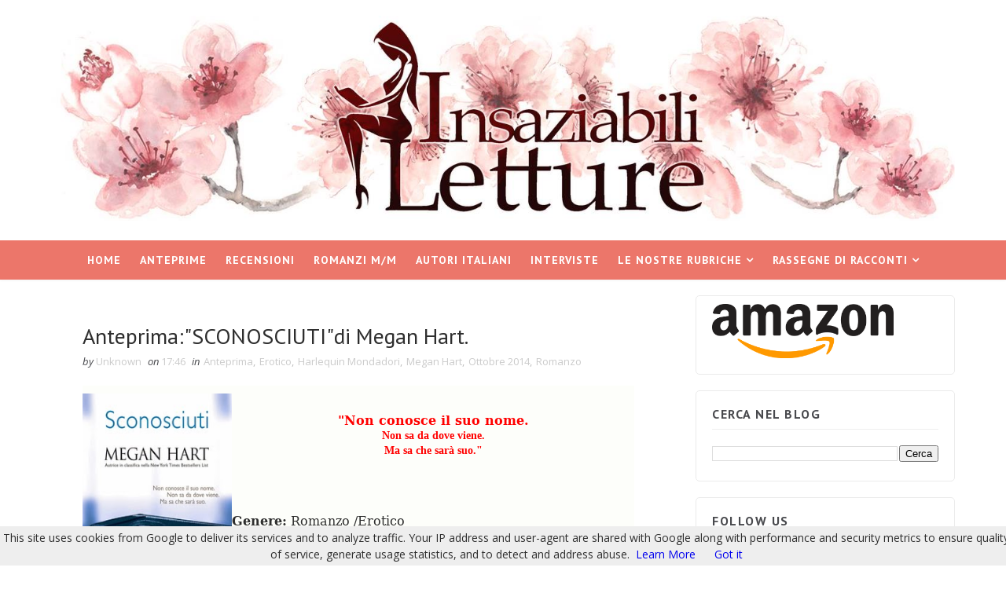

--- FILE ---
content_type: text/html
request_url: https://www.iolecal.it/blog/posts500/post522/recent/recentPostsLabelByIole.asp?b=%232994FF&s=transparent&u=insaziabililetture&l=Anteprima&n=20&t=02&w=190&h=280&p=3000
body_size: 2121
content:

<!DOCTYPE html PUBLIC "-//W3C//DTD XHTML 1.0 Strict//EN" "http://www.w3.org/TR/xhtml1/DTD/xhtml1-strict.dtd">
<html>
<head>
	<title>Slideshow con i post recenti con una etichetta by iolecal.blogspot.it</title>
	
	<style>
		#slider { height: 280px; width: 190px; left: 0; overflow: hidden; position: relative; font-family: Tahoma; font-size: 12px; border: 2px #2994FF solid; background: transparent; }
		#slide-container { height: 280px; width: 190px; position: relative; }
		.slide-img { padding: 0; position: absolute; right: 0; top: 0; width: 190px; height: 280px; z-index: 99999; }
		#slider ul, #slider li { margin: 0; padding: 0; list-style: none; }
		#slider li { width: 190px; height: 280px; overflow: hidden; }
		#prevBtn, #nextBtn { display: none; visibility: hidden; }
	</style>
</head>
<body>
	<!-- INIZIO - Slideshow con i post recenti con una etichetta by iolecal.blogspot.it -->
	<div align="center">
		<script src="https://ajax.googleapis.com/ajax/libs/jquery/1.6/jquery.min.js" type="text/javascript"></script>
		<script src="https://www.iolecal.it/blog/posts500/post522/easySlider1.7.js" type="text/javascript"></script>
		<script type="text/javascript">
			$(document).ready(function(){
			$("#slider").easySlider({ auto: true, continuous: true, pause: 3000 }); }); 
		</script>
		<div id="slider">
			<script style="text/javascript" src="https://www.iolecal.it/blog/posts500/post522/recent/easySlider.min.js"></script>
			<script style="text/javascript">var numposts_gal = 20; var noImg = "02"; var imgW = 190; var imgH = 280;</script>
			<script src="https://insaziabililetture.blogspot.com/feeds/posts/default/-/Anteprima?orderby=published&alt=json-in-script&callback=recentpostslabelByIole&max-results=20"></script>
		</div>
		<div style="width: 190px; font-size: 9px; font-family: Tahoma; text-align: right; color: #2994FF"><a target="_top" href="https://iolecal.blogspot.it/2014/10/slideshow-personalizzabile-con-i-post.html" style="text-decoration: none; color: #2994FF"><img title="Widget &copy; iolecal.blogspot.it" src="https://www.iolecal.it/blog/widget/credits.png" style="border: none; width: 60p; height: 13px;" alt="iolecal"/></div>
	</div>
	<!-- FINE - Slideshow con i post recenti con una etichetta by iolecal.blogspot.it -->
</body>
</html>

--- FILE ---
content_type: text/javascript; charset=UTF-8
request_url: https://www.insaziabililetture.it/feeds/posts/default/-/Romanzo?alt=json-in-script&max-results=3&callback=jQuery111001932039540880115_1768872459167&_=1768872459168
body_size: 39964
content:
// API callback
jQuery111001932039540880115_1768872459167({"version":"1.0","encoding":"UTF-8","feed":{"xmlns":"http://www.w3.org/2005/Atom","xmlns$openSearch":"http://a9.com/-/spec/opensearchrss/1.0/","xmlns$blogger":"http://schemas.google.com/blogger/2008","xmlns$georss":"http://www.georss.org/georss","xmlns$gd":"http://schemas.google.com/g/2005","xmlns$thr":"http://purl.org/syndication/thread/1.0","id":{"$t":"tag:blogger.com,1999:blog-8875492563147837519"},"updated":{"$t":"2025-08-18T20:14:26.236+02:00"},"category":[{"term":"Anteprima"},{"term":"Recensioni"},{"term":"Newton Compton"},{"term":"M\/M"},{"term":"Thriller"},{"term":"Autori italiani"},{"term":"Romance"},{"term":"Romance Contemporaneo"},{"term":"Self Publishing"},{"term":"Erotico"},{"term":"New Adult"},{"term":"Mondadori"},{"term":"Harlequin Mondadori"},{"term":"Triskell Edizioni"},{"term":"Harper Collins Italia"},{"term":"Dreamspinner Press"},{"term":"Fantasy"},{"term":"Leggereditore"},{"term":"Contemporary Romance"},{"term":"Sperling \u0026 Kupfer"},{"term":"Romance Storico"},{"term":"Narrativa contemporanea"},{"term":"Young Adult"},{"term":"Paranormal Romance"},{"term":"Rizzoli"},{"term":"Contemporaneo"},{"term":"Giugno 2015"},{"term":"Narrativa"},{"term":"Romanzo"},{"term":"Romanzo Storico"},{"term":"Giugno 2016"},{"term":"Luglio 2015"},{"term":"Maggio 2016"},{"term":"Ottobre 2015"},{"term":"Maggio 2015"},{"term":"Marzo 2016"},{"term":"M\/M Contemporaneo"},{"term":"Nord"},{"term":"Romantic Suspense"},{"term":"Aprile 2016"},{"term":"Garzanti"},{"term":"Settembre 2015"},{"term":"Novembre 2016"},{"term":"Romanzo Rosa"},{"term":"Quixote Edizioni"},{"term":"Gennaio 2016"},{"term":"Marzo 2015"},{"term":"Ottobre 2016"},{"term":"Aprile 2015"},{"term":"Febbraio 2016"},{"term":"Piemme"},{"term":"Settembre 2016"},{"term":"Febbraio 2017"},{"term":"Novembre 2015"},{"term":"Marzo 2017"},{"term":"Febbraio 2015"},{"term":"Luglio 2016"},{"term":"Gennaio 2017"},{"term":"Giveaway"},{"term":"Maggio 2017"},{"term":"De Agostini"},{"term":"Giugno 2014"},{"term":"Giunti"},{"term":"Maggio 2018"},{"term":"Emma Books"},{"term":"Luglio 2014"},{"term":"Giugno 2017"},{"term":"Aprile 2014"},{"term":"eLit"},{"term":"Aprile 2017"},{"term":"Aprile 2018"},{"term":"Settembre 2014"},{"term":"Fabbri"},{"term":"Ottobre 2014"},{"term":"Erotico Contemporaneo"},{"term":"Dicembre 2015"},{"term":"Febbraio 2018"},{"term":"Maggio 2014"},{"term":"Romanzo Contemporaneo"},{"term":"YouFeel"},{"term":"Corbaccio"},{"term":"Urban Fantasy"},{"term":"Gennaio 2018"},{"term":"Ottobre 2017"},{"term":"Settembre 2017"},{"term":"Marzo 2018"},{"term":"Prossimamente"},{"term":"Gennaio 2015"},{"term":"Novembre 2014"},{"term":"Giugno 2018"},{"term":"Agosto 2016"},{"term":"Inediti"},{"term":"News"},{"term":"Paranormal"},{"term":"Giallo"},{"term":"Luglio 2017"},{"term":"Aprile 2019"},{"term":"Gennaio 2014"},{"term":"Le nostre rubriche"},{"term":"Fanucci"},{"term":"Dicembre 2016"},{"term":"L'Angolo di Matesi"},{"term":"Marzo 2014"},{"term":"Novembre 2017"},{"term":"Agosto 2015"},{"term":"Storico"},{"term":"Agosto 2017"},{"term":"Distopico"},{"term":"Fantasy YA"},{"term":"Febbraio 2014"},{"term":"Ottobre 2018"},{"term":"Dicembre 2014"},{"term":"Settembre 2013"},{"term":"Novembre 2018"},{"term":"Amazon Crossing"},{"term":"Ottobre 2013"},{"term":"Tre60"},{"term":"Always Publishing"},{"term":"Fantascienza"},{"term":"Giugno 2013"},{"term":"Historical Romance"},{"term":"Luglio 2018"},{"term":"Rassegne di racconti"},{"term":"Novembre 2013"},{"term":"Amazon Publishing"},{"term":"Agosto 2014"},{"term":"Agosto 2018"},{"term":"Luglio 2019"},{"term":"Delos Books"},{"term":"Edizioni Piemme"},{"term":"Adele Vieri Castellano"},{"term":"Film"},{"term":"Quixote Translations"},{"term":"Settembre 2018"},{"term":"Jennifer L. Armentrout"},{"term":"Marzo 2019"},{"term":"Monica Lombardi"},{"term":"Chrysalide"},{"term":"Mary Balogh"},{"term":"Dicembre 2013"},{"term":"Dicembre 2017"},{"term":"Horror"},{"term":"Omnibus"},{"term":"Dark romance"},{"term":"Mary Calmes"},{"term":"Novembre 2019"},{"term":"Hope Edizioni"},{"term":"Laura Gay"},{"term":"Romance Sportivo"},{"term":"BlueNocturne"},{"term":"Maya Banks"},{"term":"Bookme"},{"term":"Erotic Romance"},{"term":"Sylvia Day"},{"term":"Blogtour"},{"term":"Dreamspinner Press Italiano"},{"term":"Longanesi"},{"term":"Paranormal Romance YA"},{"term":"DeA Planeta"},{"term":"Gena Showalter"},{"term":"Gennaio 2019"},{"term":"TimeCrime"},{"term":"Amy Lane"},{"term":"Giunti Y"},{"term":"Harmony Destiny"},{"term":"Insaziabili Storici"},{"term":"J.R. Ward"},{"term":"Narrativa per ragazzi"},{"term":"Nora Roberts"},{"term":"Dark Contemporary Romance"},{"term":"Jay Crownover"},{"term":"Lisa Kleypas"},{"term":"Christina Lauren"},{"term":"De Agostini YA"},{"term":"Harmony Bianca"},{"term":"Thriller storico"},{"term":"Amore fra le Righe"},{"term":"Jennifer Probst"},{"term":"Segnalazioni"},{"term":"AA.VV."},{"term":"Agosto 2019"},{"term":"Delrai Edizioni"},{"term":"Emma Chase"},{"term":"Intervista"},{"term":"Urban Fantasy YA"},{"term":"Harmony"},{"term":"Harmony Collezione"},{"term":"Harmony Passion"},{"term":"Harmony Romance"},{"term":"Maisey Yates"},{"term":"Monica Murphy"},{"term":"maggio 2019"},{"term":"Angela D'Angelo"},{"term":"Cassandra Clare"},{"term":"Harmony Jolly"},{"term":"L.A. Witt"},{"term":"Susan Elizabeth Phillips"},{"term":"Agosto 2013"},{"term":"Andrew Grey"},{"term":"Consigli per la scrittura: Laura Gay"},{"term":"Erotic Suspense"},{"term":"Febbraio 2019"},{"term":"Harmony History"},{"term":"Luglio 2013"},{"term":"M\/M Paranormal"},{"term":"Paola Gianinetto"},{"term":"Senza Sfumature"},{"term":"Eli Easton"},{"term":"I Grandi Romanzi Storici"},{"term":"La Mela Avvelenata"},{"term":"Lora Leigh"},{"term":"Mafia Romance"},{"term":"Mistery"},{"term":"Romantic Xmas"},{"term":"Suspense"},{"term":"Dicembre 2018"},{"term":"Elisabetta Flumeri"},{"term":"Gabriella Giacometti"},{"term":"Harmony I Grandi Romanzi Storici"},{"term":"History"},{"term":"Marie Sexton"},{"term":"Sarah Morgan"},{"term":"Anna Premoli"},{"term":"Anne Stuart"},{"term":"Carol Marinelli"},{"term":"Carole Mortimer"},{"term":"Cassandra Rocca"},{"term":"Distopico YA"},{"term":"Genesis Publishing"},{"term":"Harmony Special Saga"},{"term":"Ironico"},{"term":"Josh Lanyon"},{"term":"Kresley Cole"},{"term":"Maria Masella"},{"term":"Narrativa Storica"},{"term":"Romanzi Rosa"},{"term":"Delos Digital"},{"term":"Lynne Graham"},{"term":"PIEMME Freeway"},{"term":"Pepper Winters"},{"term":"Sport Romance"},{"term":"Stephen King"},{"term":"Chiara Cilli"},{"term":"Fazi Editore"},{"term":"Jessica Sorensen"},{"term":"Jodi E.Malpas"},{"term":"Katie McGarry"},{"term":"Maggio 2013"},{"term":"Megan Maxwell"},{"term":"Serie TV"},{"term":"Amabile Giusti"},{"term":"BDSM"},{"term":"Colleen Hoover"},{"term":"Dunwich Edizioni"},{"term":"Gennaio 2020"},{"term":"Jamie McGuire"},{"term":"Kate Hardy"},{"term":"Mariangela Camocardi"},{"term":"N.R. Walker"},{"term":"Romantico"},{"term":"Sagara Lux"},{"term":"Tiffany Reisz"},{"term":"Anna Todd"},{"term":"Emozionante"},{"term":"Fanucci Editore"},{"term":"Giugno 2019"},{"term":"I Romanzi Storici"},{"term":"M. Leighton"},{"term":"Out of Italy"},{"term":"Penelope Douglas"},{"term":"Poliziesco"},{"term":"Viviana Giorgi"},{"term":"Bronwyn Scott"},{"term":"Cardeno C."},{"term":"Charlie Cochet"},{"term":"Diego Collaveri"},{"term":"Jojo Moyes"},{"term":"Kate Hewitt"},{"term":"Lettere Animate"},{"term":"Noir"},{"term":"Ritratti d'Autore"},{"term":"Samantha Young"},{"term":"Sara Tessa"},{"term":"SperlingPRIVÉ"},{"term":"Stephanie Laurens"},{"term":"Abigail Roux"},{"term":"Aprile 2020"},{"term":"Caitlin Crews"},{"term":"Chiara Parenti"},{"term":"Diana Palmer"},{"term":"Dream Force"},{"term":"Francesca Cani"},{"term":"Harmony Temptation"},{"term":"Jeaniene Frost"},{"term":"Lauren Blakely"},{"term":"M\/M BDSM"},{"term":"Mara Roberti"},{"term":"Maureen Child"},{"term":"Narrativa moderna e contemporanea"},{"term":"Passioni Romantiche"},{"term":"Patricia Logan"},{"term":"San Valentino"},{"term":"Settembre 2019"},{"term":"Tutti al cinema!"},{"term":"Western"},{"term":"Abby Green"},{"term":"Alexia Bianchini"},{"term":"Anna Grieco"},{"term":"Ariel Tachna"},{"term":"Beth Kery"},{"term":"Dark Erotic Romance"},{"term":"I Romanzi Mondadori"},{"term":"Jessica Clare"},{"term":"Laurell K. Hamilton"},{"term":"Libromania - De Agostini"},{"term":"Lorraine Heath"},{"term":"Louise Allen"},{"term":"Narrativa Rosa"},{"term":"Patrisha Mar"},{"term":"Racconto"},{"term":"Raine Miller"},{"term":"Sherrilyn Kenyon"},{"term":"Sue Brown"},{"term":"Susan Mallery"},{"term":"Amarganta"},{"term":"Avventura"},{"term":"Cathy Williams"},{"term":"Chelsea M. Cameron"},{"term":"Drammatico"},{"term":"Elle Kennedy"},{"term":"Heather Graham"},{"term":"History Crime"},{"term":"K.A. Linde"},{"term":"K.C. Wells"},{"term":"Karen Swan"},{"term":"Kasey Michaels"},{"term":"Kim Fielding"},{"term":"Kristen Ashley"},{"term":"Larissa Ione"},{"term":"Leta Blake"},{"term":"Linda Kent"},{"term":"M\/M Urban Fantasy"},{"term":"Monique Scisci"},{"term":"MyLit"},{"term":"Ottobre 2019"},{"term":"Pamela Clare"},{"term":"Rachel Van Dyken"},{"term":"Raffaella V. Poggi"},{"term":"Roberta Ciuffi"},{"term":"Shayla Black"},{"term":"Simona Liubicich"},{"term":"Sophie Kinsella"},{"term":"Terri Brisbin"},{"term":"harmony MyLit"},{"term":"Amy Harmon"},{"term":"Anne Herries"},{"term":"Catherine BC"},{"term":"Commedia Romantica"},{"term":"Cristina Bruni"},{"term":"Daniela Volontè"},{"term":"Dietro la Maschera"},{"term":"Edy Tassi"},{"term":"Elena Taroni Dardi"},{"term":"Elena e Michela Martignoni"},{"term":"Frassinelli"},{"term":"Giovanna Roma"},{"term":"Harmony I Grandi Romanzi Storici Special"},{"term":"I Grandi Romanzi Storici Seduction"},{"term":"I Grandi Romanzi Storici Special"},{"term":"Il meglio di Harmony"},{"term":"James Patterson"},{"term":"Jenny Anastan"},{"term":"Jess Michaels"},{"term":"K.A. Tucker"},{"term":"Karin Slaughter"},{"term":"Lara Adrian"},{"term":"Lauren Layne"},{"term":"Madeline Hunter"},{"term":"Mamma Editori"},{"term":"Nicola Cornick"},{"term":"Ornella Albanese"},{"term":"S.M. May"},{"term":"Salani"},{"term":"Susan Wiggs"},{"term":"Agnes Moon"},{"term":"Alice Winchester"},{"term":"Cecile Bertod"},{"term":"Cinzia Giorgio"},{"term":"Delos Crime"},{"term":"Fantasy storico"},{"term":"Harmony I Romanzi Storici"},{"term":"Holly Black"},{"term":"Jen McLaughlin"},{"term":"Jessica Gilmore"},{"term":"Jill Shalvis"},{"term":"Karina Halle"},{"term":"Keira Andrews"},{"term":"Kiera Cass"},{"term":"Kristen Proby"},{"term":"Laura Randazzo"},{"term":"Lauren Rowe"},{"term":"Lynda Aicher"},{"term":"One"},{"term":"RJ Scott"},{"term":"Rebecca Winters"},{"term":"Samantha Towle"},{"term":"Sarina Bowen"},{"term":"Scrittura creativa"},{"term":"Sharon Kendrick"},{"term":"Sophie Jackson"},{"term":"Tania Paxia"},{"term":"Thea Harrison"},{"term":"Theresa Melville"},{"term":"Vedogrande"},{"term":"Vicki Lewis Thompson"},{"term":"youcanprint"},{"term":"Alison Kent"},{"term":"Amanda McCabe"},{"term":"Amneris Di Cesare"},{"term":"Andrea Laurence"},{"term":"Ann Lethbridge"},{"term":"Barbara Dunlop"},{"term":"Barbara Riboni"},{"term":"Biografia"},{"term":"Booksalad"},{"term":"C. D. Reiss"},{"term":"Chick lit"},{"term":"Cover Reveal"},{"term":"EWWA"},{"term":"Emily Pigozzi"},{"term":"Follie Letterarie"},{"term":"George R.R. Martin"},{"term":"Georgie Lee"},{"term":"Jay Northcote"},{"term":"Julia Quinn"},{"term":"K. C. Wells"},{"term":"Katherine Garbera"},{"term":"Kirsty Moseley"},{"term":"Kristan Higgins"},{"term":"Kylie Scott"},{"term":"L.J. Shen"},{"term":"Laurelin Paige"},{"term":"Leanne Banks"},{"term":"Lori Foster"},{"term":"Lucinda Riley"},{"term":"Maya Blake"},{"term":"Miriam Tocci"},{"term":"Renae Kaye"},{"term":"Rhys Ford"},{"term":"Rick Riordan"},{"term":"Rossella Calabrò"},{"term":"SJD Peterson"},{"term":"Sarah Mallory"},{"term":"Susan Laine"},{"term":"Sveva Casati Modignani"},{"term":"Tara Lain"},{"term":"True Blood"},{"term":"Velonero"},{"term":"Abbi Glines"},{"term":"Ali McNamara"},{"term":"Anna Chillon"},{"term":"Aurora Rose Reynolds"},{"term":"Bella Andre"},{"term":"Cat Shield"},{"term":"Catherine Bybee"},{"term":"Charlotte Lays"},{"term":"Dark"},{"term":"Emiliana De Vico"},{"term":"Erin Watt"},{"term":"Ester Ashton"},{"term":"Federica D'Ascani"},{"term":"Felicia Kingsley"},{"term":"Feltrinelli"},{"term":"GDS Editrice"},{"term":"Harmony Extra"},{"term":"J.Lynn"},{"term":"Jo Leigh"},{"term":"Julia London"},{"term":"K.A. Merikan"},{"term":"Leisa Rayven"},{"term":"Leslie Kelly"},{"term":"Lucrezia Scali"},{"term":"Marcello Simoni"},{"term":"Marguerite Kaye"},{"term":"Mary Higgins Clark"},{"term":"Mary Kubica"},{"term":"Megan Hart"},{"term":"Michelle Conder"},{"term":"Naike Ror"},{"term":"Nalini Singh"},{"term":"Nora Noir"},{"term":"Penelope Ward"},{"term":"Penny Jordan"},{"term":"R. L. Mathewson"},{"term":"Rachel Hawkins"},{"term":"Runa Editrice"},{"term":"Sabrina Grementieri"},{"term":"Sabrina Jeffries"},{"term":"Saggio"},{"term":"Sandi Lynn"},{"term":"Sci - Fi"},{"term":"Steampunk"},{"term":"Tara Sivec"},{"term":"Teodora Kostova"},{"term":"Veronica Roth"},{"term":"Òphiere"},{"term":"Abigail Barnette"},{"term":"Adelia Marino"},{"term":"Alessandra Paoloni"},{"term":"Alessandra Torre"},{"term":"Amanda Stevens"},{"term":"Anja Massetani"},{"term":"Annie West"},{"term":"Aurora R. Corsini"},{"term":"Barbara Cartland"},{"term":"Butterfly Edizioni"},{"term":"Candace Camp"},{"term":"Carla Kelly"},{"term":"Carmen Bruni"},{"term":"Cat Grant"},{"term":"Colleen Gleason"},{"term":"Dani Collins"},{"term":"Debora C. Tepes"},{"term":"Deborah Fasola"},{"term":"Desy Giuffrè"},{"term":"Elisabetta Motta"},{"term":"Elizabeth Beacon"},{"term":"Elizabeth Hoyt"},{"term":"Estelle Hunt"},{"term":"Fantascienza YA"},{"term":"Fazi"},{"term":"Febbraio 2020"},{"term":"Federica Soprani"},{"term":"Fernanda Romani"},{"term":"Francesco Gungui"},{"term":"Heidi Cullinan"},{"term":"Jennifer Faye"},{"term":"Jenny Han"},{"term":"Joanne Rock"},{"term":"Josephine Angelini"},{"term":"Julie Anne Long"},{"term":"Julie Garwood"},{"term":"Kandy Shepherd"},{"term":"Karen Hawkins"},{"term":"Kate Sherwood"},{"term":"Kathleen McGregor"},{"term":"Kathryn Taylor"},{"term":"LGBT"},{"term":"Ledra"},{"term":"Letizia Draghi"},{"term":"Licia Troisi"},{"term":"Lisa R. Jones"},{"term":"Lucy Gordon"},{"term":"M\/M Erotico"},{"term":"Madeleine Urban"},{"term":"Maggie Shayne"},{"term":"Margaret Gaiottina"},{"term":"Marie Force"},{"term":"Marie Lu"},{"term":"Mila Orlando"},{"term":"Nicholas Sparks"},{"term":"Poppy Dennison"},{"term":"Portia Da Costa"},{"term":"Queen Edizioni"},{"term":"Rachel Gibson"},{"term":"Richelle Mead"},{"term":"Robyn Carr"},{"term":"Scotty Cade"},{"term":"Sissi Drake"},{"term":"Spinnaker"},{"term":"Susan Meier"},{"term":"Susan Moretto"},{"term":"Suzanne Brockmann"},{"term":"Tina Beckett"},{"term":"Ucronia"},{"term":"Valentina C. Brin"},{"term":"Vi Keeland"},{"term":"Virginia Bramati"},{"term":"YA"},{"term":"Z.A. Maxfield"},{"term":"Alafair Burke"},{"term":"Aleksandr Voinov"},{"term":"Alexandra J. Forrest"},{"term":"Alison Roberts"},{"term":"Angela Contini"},{"term":"Angela Marsons"},{"term":"Angela White"},{"term":"Anna Martin"},{"term":"Anne O'Brien"},{"term":"Anne Tenino"},{"term":"Annie Burrows"},{"term":"Antologia"},{"term":"Barbara Wallace"},{"term":"Belle Aurora"},{"term":"Brittainy C. Cherry"},{"term":"Cara Colter"},{"term":"Carol Townend"},{"term":"Charlaine Harris"},{"term":"Christiana V"},{"term":"Clara Sanchez"},{"term":"Con Riley"},{"term":"Cora Carmack"},{"term":"Corina Bomann"},{"term":"Corinne Micheals"},{"term":"Cristina Caboni"},{"term":"Danielle Steel"},{"term":"Daria Torresan"},{"term":"Della Parker"},{"term":"Dicembre 2019"},{"term":"Dietro la maschera concorso"},{"term":"Elisa S. Amore"},{"term":"Fabio Geda"},{"term":"Francesca Rossi"},{"term":"Gail McHugh"},{"term":"Giugno 2020"},{"term":"Giulia Ross"},{"term":"Harmony HotLit"},{"term":"Helen Dickson"},{"term":"J. Kenner"},{"term":"Jenny Hale"},{"term":"Joanna Fulford"},{"term":"Joanne Harris"},{"term":"Jodi Picoult"},{"term":"Julia Justiss"},{"term":"Julianne MacLean"},{"term":"Julie Kagawa"},{"term":"Kat Cantrell"},{"term":"Katia Anelli"},{"term":"Katy Evans"},{"term":"Katy Regnery"},{"term":"Kendall Ryan"},{"term":"Kerstin Gier"},{"term":"Kristen Callihan"},{"term":"L.B. Gregg"},{"term":"L.F.Koraline"},{"term":"La Corte Editore"},{"term":"Laura Lee Guhrke"},{"term":"Laura Pellegrini"},{"term":"Laura Schiavini"},{"term":"Lauren Kate"},{"term":"Lauren Oliver"},{"term":"Lexi Ryan"},{"term":"Lidia Calvano"},{"term":"Lidia Ottelli"},{"term":"Lily Carpenetti"},{"term":"Linda Bertasi"},{"term":"Lisa Jane Smith"},{"term":"Lisa Worrall"},{"term":"Lorelei James"},{"term":"Lori Wilde"},{"term":"Luca Bianchini"},{"term":"M\/M Fantascienza"},{"term":"Maggio 2019."},{"term":"Malia Delrai"},{"term":"Manuel Sgarella"},{"term":"Marco Magnone"},{"term":"Margaret Moore"},{"term":"Maria Teresa Casella"},{"term":"Marilena Barbagallo"},{"term":"Marta Savarino"},{"term":"Maureen Johnson"},{"term":"Melanie Milburne"},{"term":"Melissa Foster"},{"term":"Meredith Wild"},{"term":"Merline Lovelace"},{"term":"Mia Sheridan"},{"term":"Michael Crichton"},{"term":"Michela Marrucci"},{"term":"Michelle Douglas"},{"term":"Michelle Willingham"},{"term":"Molly McAdams"},{"term":"Nicola Marsh"},{"term":"Olivia Gates"},{"term":"Oroscopo"},{"term":"Robin C"},{"term":"Sarah MacLean"},{"term":"Scarlet Wilson"},{"term":"Silvia Carbone"},{"term":"Sophia James"},{"term":"Stella Bright"},{"term":"Susan Carlisle"},{"term":"Suspence"},{"term":"Suzanne Young"},{"term":"Time travel"},{"term":"Valentina F."},{"term":"Viviana Leo"},{"term":"Whitney Gracia Williams"},{"term":"Yvonne Lindsay"},{"term":"8 marzo"},{"term":"A.G. Howard"},{"term":"A.I. Cudil"},{"term":"A.M. Hargrove"},{"term":"Acheron Books"},{"term":"Alexandra Sellers"},{"term":"Alexis Hall"},{"term":"Amy Ruttan"},{"term":"Anna Campbell"},{"term":"Anonima Strega"},{"term":"Anouska Knight"},{"term":"Antonella Aigle"},{"term":"Azione"},{"term":"BA Tortuga"},{"term":"Barbara Baraldi"},{"term":"Blythe Gifford"},{"term":"Candice Hern"},{"term":"Carole Matthews"},{"term":"Chantelle Shaw"},{"term":"Christine Merrill"},{"term":"Cick Lit"},{"term":"Claire Contreras"},{"term":"Claudia Gray"},{"term":"Connie Furnari"},{"term":"Corinne Savanese"},{"term":"Damster"},{"term":"Dark Contemporaneo"},{"term":"Denise Lynn"},{"term":"Diane Gaston"},{"term":"E.L. James"},{"term":"Elizabeth Boyle"},{"term":"Emma Hart"},{"term":"Eva Palumbo"},{"term":"Eveline Durand"},{"term":"Fabiola D'Amico"},{"term":"Federica Bosco"},{"term":"Federico Maria Rivalta"},{"term":"Fiona Harper"},{"term":"Fiorella Rigoni"},{"term":"Forbidden Romance"},{"term":"Francesco Caringella"},{"term":"Francesco Mastinu"},{"term":"Gayle Forman"},{"term":"Gennaio 2013"},{"term":"Georgia Cates"},{"term":"Gina L. Maxwell"},{"term":"Giorgia Golfetto"},{"term":"Giorgia Penzo"},{"term":"Glenn Cooper"},{"term":"Harmony Grandi Storici Seduction"},{"term":"Harmony House of Crime"},{"term":"I romanzi Extra Passion"},{"term":"Ilaria Soragni"},{"term":"Inedito"},{"term":"Irene Cao"},{"term":"J.A. Redmerski"},{"term":"Jana Aston"},{"term":"Jane Harvey-Berrick"},{"term":"Janice Maynard"},{"term":"Janice Preston"},{"term":"Jasinda Wilder"},{"term":"Jessica Bird"},{"term":"Jillian Dodd"},{"term":"Jo Beverley"},{"term":"Joan Wolf"},{"term":"Joe Abercrobie"},{"term":"John Green"},{"term":"John Grisham"},{"term":"Joss Wood"},{"term":"Judith McNaught"},{"term":"Jules Bennett"},{"term":"Julia James"},{"term":"Julie James"},{"term":"Kasie West"},{"term":"Katie Ashley"},{"term":"Kelly Hunter"},{"term":"Kim Karr"},{"term":"Kira Sinclair"},{"term":"Kody Keplinger"},{"term":"Kora Knight"},{"term":"Kristen Kyle"},{"term":"Kristina Douglas"},{"term":"L.D.Blooms"},{"term":"Lain"},{"term":"Laurel McKee"},{"term":"Liz Tyner"},{"term":"Loretta Chase"},{"term":"Louisa Heaton"},{"term":"Luce Loi"},{"term":"Lucia Guglielminetti"},{"term":"Lyn Stone"},{"term":"Maggio 2020"},{"term":"Manuela Chiarottino"},{"term":"Marco Canella"},{"term":"Margaret McPhee"},{"term":"Maria Luisa Minarelli"},{"term":"Marilena Boccola"},{"term":"Marion Lennox"},{"term":"Marion Seals"},{"term":"Mary Jo Putney"},{"term":"Mary Nichols"},{"term":"Massimo Lugli"},{"term":"Melinda Miller"},{"term":"Melissa de la Cruz"},{"term":"Michela Piazza"},{"term":"Michelle Styles"},{"term":"Mickie B. Ashling"},{"term":"Milly Johnson"},{"term":"Miriam Formenti"},{"term":"Mischief Corner Books"},{"term":"Mystery"},{"term":"Natalie Anderson"},{"term":"Nicole Teso"},{"term":"Nikki Logan"},{"term":"Nuova uscita"},{"term":"Olivia Crosio"},{"term":"Paola Grimaldi"},{"term":"Paola Picasso"},{"term":"Pedro Chargas Freitas"},{"term":"Peggy Moreland"},{"term":"Piper Vaughn"},{"term":"Pittacus Lore"},{"term":"R.L. Naquin"},{"term":"Rebecca Donovan"},{"term":"Romance Contemporaneo YA"},{"term":"S.C. Stephens"},{"term":"Samantha Hunter"},{"term":"Sara Bennett"},{"term":"Sara Purpura"},{"term":"Sarah Fine"},{"term":"Sarah J. Maas"},{"term":"Saskia Walker"},{"term":"Serena Versari"},{"term":"Sherryl Woods"},{"term":"Silvia Montemurro"},{"term":"Simona Diodovich"},{"term":"Simone Lari"},{"term":"Stephanie Bond"},{"term":"Stephenie Meyer"},{"term":"Sue Mackay"},{"term":"Susan Stephens"},{"term":"TJ Klune"},{"term":"Tawny Weber"},{"term":"Teresa Carpenter"},{"term":"Terri E. Laine"},{"term":"Terri Osburn"},{"term":"Terry Brooks"},{"term":"Thriller Fantascientifico"},{"term":"Valeria Luzi"},{"term":"Valerio La Martire"},{"term":"Velia Rizzoli Benfenati"},{"term":"Vicky S. Dreiling"},{"term":"Virginia Parisi"},{"term":"Vittoria Corella"},{"term":"il Ciliegio"},{"term":"A.D.Ellis"},{"term":"Adele Ashworth"},{"term":"Adriana Mastroeni"},{"term":"Alessandro Manzoni"},{"term":"Alexandra Bracken"},{"term":"Alexandra Brown"},{"term":"Alexandre Dumas"},{"term":"Alice Clayton"},{"term":"Alison DeLaine"},{"term":"Alyssa Everett"},{"term":"Angela Iezzi"},{"term":"Angelica B."},{"term":"Angelica Cremascoli"},{"term":"Anne Barton"},{"term":"Anne Oliver"},{"term":"Antonella Pellegrino"},{"term":"Antonio Fusco"},{"term":"Arwen Elys Dayton"},{"term":"Ashley John"},{"term":"Audrey Carlan"},{"term":"Ava Lohan"},{"term":"B.B. Reid"},{"term":"Beatrice De Carli"},{"term":"Becca Fitzpatrick"},{"term":"Bianca Marconero"},{"term":"Brad Boney"},{"term":"Brenda Jackson"},{"term":"Brunilda Begaj"},{"term":"Bur Rizzoli"},{"term":"C.J. Daugherty"},{"term":"Callie Hart"},{"term":"Caroline Anderson"},{"term":"Cate Ashwood"},{"term":"Chiara Panzuti"},{"term":"Christina B. Assouad"},{"term":"Christine Feehan"},{"term":"Claire Douglas"},{"term":"Conn Iggulden"},{"term":"Cristina Chiperi"},{"term":"Cristina Lattaro"},{"term":"Daniela Farnese"},{"term":"Daniela Sacerdoti"},{"term":"Debbie Macomber"},{"term":"Deborah Desire"},{"term":"Diego Galdino"},{"term":"Dinah Jefferies"},{"term":"Elisa Gioia"},{"term":"Elisabet Benavent"},{"term":"Elisabetta Barbara De Sanctis"},{"term":"Elizabeth Bevarly"},{"term":"Ellie MacDonald"},{"term":"Eloisa James"},{"term":"Emiliana Erriquez"},{"term":"Emilie Rose"},{"term":"Emily Forbes"},{"term":"Emma Holly"},{"term":"Emma Mars"},{"term":"Enedhil"},{"term":"Erin E. Keller"},{"term":"Ethan Day"},{"term":"Evie Hunter"},{"term":"Fanny Di Natale"},{"term":"Fantastico"},{"term":"Fantasy NA"},{"term":"Fiona Brand"},{"term":"Francesco Falconi"},{"term":"Freda Wolff"},{"term":"G.J. Walker-Smith"},{"term":"Gilgamesh Edizioni"},{"term":"Giulia Borgato"},{"term":"Golem Edizioni"},{"term":"Grazia Di Salvo"},{"term":"Harmony Regency"},{"term":"Heather Killough-Walden"},{"term":"Hugh Howey"},{"term":"I Romanzi Oro"},{"term":"Imogen Barnabas"},{"term":"Indra Vaughn"},{"term":"Irene Grazzini"},{"term":"Isabel Sharpe"},{"term":"Jaci Burton"},{"term":"James Rollins"},{"term":"Jennifer Lewis"},{"term":"Jennifer Miller"},{"term":"Jo Rebel"},{"term":"John Connolly"},{"term":"John Inman"},{"term":"Jordan L. Hawk"},{"term":"Joshilyn Jackson"},{"term":"Juliet Landon"},{"term":"June Gray"},{"term":"K. Bromberg"},{"term":"Kaje Harper"},{"term":"Karen Ranney"},{"term":"Kathy Reichs"},{"term":"Kim Lawrence"},{"term":"Lance Rubin"},{"term":"Lane Hayes"},{"term":"Laura Caterina Benedetti"},{"term":"Laura Fioretti"},{"term":"Laura Martin"},{"term":"Lee Child"},{"term":"Lesley Jones"},{"term":"Lev Tolstoj"},{"term":"Lisa Marie Rice"},{"term":"Louise Fuller"},{"term":"Luca Rossi"},{"term":"Lynn Raye Harrys"},{"term":"Lynsay Sands"},{"term":"M. Robinson"},{"term":"M.J. O'Shea"},{"term":"M.J. O’Shea"},{"term":"M.J.Heron"},{"term":"M.R.C. Kasasian"},{"term":"M\/M\/M"},{"term":"Macrina Mirti"},{"term":"Maggie Stiefvater"},{"term":"Marco Erba"},{"term":"Marianna Mineo"},{"term":"Mariella Mogni"},{"term":"Marta Palazzesi"},{"term":"Massimo Della Penna"},{"term":"Melissa Hill"},{"term":"Meriel Fuller"},{"term":"Mhairi McFarlane"},{"term":"Michael Connelly"},{"term":"Michael Murphy"},{"term":"Mondadori Electa"},{"term":"Mondolibri"},{"term":"Natasha Boyd"},{"term":"Natasha Madison"},{"term":"Nativi Digitali Edizioni"},{"term":"Nicole Williams"},{"term":"Novembre 2021"},{"term":"P.D. Singer"},{"term":"Pam Jenoff"},{"term":"Pamela Boiocchi"},{"term":"Pandora"},{"term":"Paolo Cammilli"},{"term":"Paranormal YA"},{"term":"Passion Top Edition"},{"term":"Paula Hawkins"},{"term":"Penny Reid"},{"term":"Pink"},{"term":"Pippa Croft"},{"term":"R. M. Stuart"},{"term":"Rachael Thomas"},{"term":"Rainbow Rowell"},{"term":"Regina Pozzati"},{"term":"Renée Carlino"},{"term":"Riccardo Bruni"},{"term":"Rick R. Reed"},{"term":"River Jaymes"},{"term":"Robert Bryndza"},{"term":"Robert Dugoni"},{"term":"Romanzo Distopico"},{"term":"Runny Magma"},{"term":"Sara Rattaro"},{"term":"Sara Shepard"},{"term":"Sarah Dessen"},{"term":"Sarah Rees Brennan"},{"term":"Scarlett Reese"},{"term":"Scarlett Thomas"},{"term":"Sean Kennedy"},{"term":"Sergio Grea"},{"term":"Settembre 2020"},{"term":"Sophie Pembroke"},{"term":"Soraya Lane"},{"term":"Stefan Ahnhem"},{"term":"Stephanie Perkins"},{"term":"Steve Berry"},{"term":"Storic Adult"},{"term":"Stuart MacBride"},{"term":"Susanna Carr"},{"term":"Susanne Hampton"},{"term":"Sylvain Reynard"},{"term":"TEA"},{"term":"Tahereh Mafi"},{"term":"Tammara Webber"},{"term":"Tara Pammi"},{"term":"Terry Goodkind"},{"term":"Tessa Dare"},{"term":"Thriller Psicologico"},{"term":"Thriller esoterico"},{"term":"Tijan"},{"term":"Trisha Asley"},{"term":"Valeria Corciolani"},{"term":"Vanessa Valentinuzzi"},{"term":"Veronica Deanike"},{"term":"Virginia Rainbow"},{"term":"Wendy Soliman"},{"term":"William Shakespeare"},{"term":"Woman Fiction"},{"term":"Zahra Owens"},{"term":"le gemme"},{"term":"A. E. Wasp"},{"term":"A. Meredith Walters"},{"term":"A.G.Riddle"},{"term":"AE Ryecart"},{"term":"Abigail Gibbs"},{"term":"Abigal Gordon"},{"term":"Addison Moore"},{"term":"Agnès Martin-Lugand"},{"term":"Alessandra Carnevali"},{"term":"Alessia Coppola"},{"term":"Alessia Gazzola"},{"term":"Alessia Litta"},{"term":"Alessia Lo Bianco"},{"term":"Alex Kidwell"},{"term":"Ali Novak"},{"term":"Alice Basso"},{"term":"Allison Casatta"},{"term":"Allison Parr"},{"term":"Amalie Berlin"},{"term":"Amanda Scott"},{"term":"Amazon Encore"},{"term":"Amy Andrews"},{"term":"Amy Talkington"},{"term":"Andrew Peterson"},{"term":"Angela C Ryan"},{"term":"Angela Cutrera"},{"term":"Anita Borriello"},{"term":"Anna Loveangel"},{"term":"Anne Mather"},{"term":"Anne Rainey"},{"term":"Anne Rice"},{"term":"Annie O'Neil"},{"term":"Anordest"},{"term":"Antonella Sacco"},{"term":"April Genevieve Tucholke"},{"term":"Aprilynne Pike"},{"term":"Armando Prieto Perez"},{"term":"Autumn Grey"},{"term":"Ava Dellaira"},{"term":"Axel J. Rose"},{"term":"Ayse Kulin"},{"term":"B.A. Paris"},{"term":"B.G. Thomas"},{"term":"Barbara Taylor Bradford"},{"term":"Barbara Taylor Sissel"},{"term":"Bea Buozzi"},{"term":"Bella Jewel"},{"term":"Blair Holden"},{"term":"Brandon Witt"},{"term":"Brenda Joyce"},{"term":"Butterfly"},{"term":"C. S. Pacat"},{"term":"C.K. Harp"},{"term":"C.L. Parker"},{"term":"Cara Connelly"},{"term":"Carla Neggers"},{"term":"Carol Finch"},{"term":"Caroline Linden"},{"term":"Caroline Roberts"},{"term":"Catherine  Mann"},{"term":"Catherine Ryan Hyde"},{"term":"Cathryn Fox"},{"term":"Cecelia Ahern"},{"term":"Cecilia Randall"},{"term":"Charlie Fletcher"},{"term":"Christie Ridgway"},{"term":"Cicogna"},{"term":"Ciesse"},{"term":"Claire Kingsley"},{"term":"Classic"},{"term":"Concorso Letterario"},{"term":"CreateSpace"},{"term":"Cristina Cassar Scalia"},{"term":"D.W. Marchwell"},{"term":"Dakota Cassidy"},{"term":"Dan Brown"},{"term":"Dani Wade"},{"term":"Daniel Silva"},{"term":"Dark fantasy"},{"term":"Darynda Jones"},{"term":"David Dalglish"},{"term":"David Whitehouse"},{"term":"Deanna Raybourn"},{"term":"Deborah Hale"},{"term":"Devney Perry"},{"term":"Diana Gabaldon"},{"term":"Diane Chamberlain"},{"term":"Diego Ferra"},{"term":"Donna Kauffman"},{"term":"E-lit"},{"term":"Eden Bradley"},{"term":"Eileen Dreyer"},{"term":"Einaudi"},{"term":"Eleanor Herman"},{"term":"Eleonora Carta"},{"term":"Elisa Amoruso"},{"term":"Elisa Trodella"},{"term":"Elisabetta Rossi"},{"term":"Elizabeth Anthony"},{"term":"Elizabeth Lane"},{"term":"Ella Gai"},{"term":"Elle Casey"},{"term":"Emiliano di Meo"},{"term":"Emozione"},{"term":"Eretica Edizioni"},{"term":"Erika Corvo"},{"term":"ErosCultura editore"},{"term":"Estelle Maskame"},{"term":"Ethan Stone"},{"term":"Eva Leigh"},{"term":"Eva Mangas"},{"term":"F.V. Estyer"},{"term":"F\/F"},{"term":"Fabrizio Santi"},{"term":"Febbraio 2013"},{"term":"Federica Alessi"},{"term":"Felice Stevens"},{"term":"Festa della donna"},{"term":"Fleur du Mar"},{"term":"Francesca Borrione"},{"term":"Franco Matteucci"},{"term":"Frank Schätzing"},{"term":"Gabrielle Zevin"},{"term":"Gardner Dozois"},{"term":"Gayle Callen"},{"term":"Georgette Heyer"},{"term":"Gilly MacMillan"},{"term":"Ginny Chiara Viola"},{"term":"Giordana Ungaro"},{"term":"Giugno 2012"},{"term":"Giulia Anna Gallo"},{"term":"Giulia Besa"},{"term":"Giulia Beyman"},{"term":"Giulia Dal Mas"},{"term":"Gothic Romance"},{"term":"Gotico"},{"term":"Grace Burrowes"},{"term":"Greg Iles"},{"term":"HM"},{"term":"Hayley B. James"},{"term":"Heather Burch"},{"term":"Helen Bryan"},{"term":"Helen Kirkman"},{"term":"Helena Huting"},{"term":"Historical Top Edition"},{"term":"HotLit"},{"term":"Huntley Fitzpatrick"},{"term":"I Grandi"},{"term":"Isobel  Starling"},{"term":"J. L. Langley"},{"term":"J.A. Rock"},{"term":"J.K. Rowling"},{"term":"James  Frey"},{"term":"James Dashner"},{"term":"Jane Corry"},{"term":"Jane Costello"},{"term":"Jane Porter"},{"term":"Jane Shemilt"},{"term":"Janelle Denison"},{"term":"Janet MacLeod Trotter"},{"term":"Jason Mott"},{"term":"Jay McLean"},{"term":"Jean-Christophe Grangé"},{"term":"Jennifer Ashley"},{"term":"Jennifer Donnelly"},{"term":"Jennifer Hayward"},{"term":"Jennifer Niven"},{"term":"Jennifer St. Giles"},{"term":"Jenny Blackhurst"},{"term":"Jessica Andersen"},{"term":"Jessica Brockmole"},{"term":"Jessica Park"},{"term":"Jill Cooper"},{"term":"Joanna Wayne"},{"term":"Joe Hill"},{"term":"Johanna Lindsey"},{"term":"John Gwynne"},{"term":"Joya Ryan"},{"term":"Julia Heaberlin"},{"term":"Julia Sykes"},{"term":"Julia Williams"},{"term":"K.J. Charles"},{"term":"KC Burn"},{"term":"Kami Garcia"},{"term":"Kandi Steiner"},{"term":"Karen Booth"},{"term":"Karen Sander"},{"term":"Kat French"},{"term":"Kate Stewart"},{"term":"Kate Walker"},{"term":"Kathie Denosky"},{"term":"Katy Colins"},{"term":"Kelley Armstrong"},{"term":"Kelly Siskind"},{"term":"Kendare Blake"},{"term":"Kendra Elliot"},{"term":"Kerry Lonsdale"},{"term":"Kim Holden"},{"term":"Kristi Gold"},{"term":"L.A. Casey"},{"term":"L.A. Cotton"},{"term":"La vie en Rose"},{"term":"Laura Florand"},{"term":"Laura Mercuri"},{"term":"Lauren Dane"},{"term":"Lauren Myracle"},{"term":"Lavinia Kent"},{"term":"Leah Weston"},{"term":"Leonardo Patrignani"},{"term":"Lesley Lokko"},{"term":"Leylah Attar"},{"term":"Linda Goodnight"},{"term":"Lindsey Kelk"},{"term":"Lisa Henry"},{"term":"Logan Belle"},{"term":"Loredana Frescura"},{"term":"Loreto M. Crisci"},{"term":"Loretta Tarducci"},{"term":"Loribelle Hunt"},{"term":"Lou Watton"},{"term":"Louisa George"},{"term":"Lucy Ellis"},{"term":"Lucy Holliday"},{"term":"Lucy Monroe"},{"term":"Luigi Ballerini"},{"term":"Lynne Marshall"},{"term":"M.A. Church"},{"term":"M.J. Arlidge"},{"term":"Madeleine Wickham"},{"term":"Margaret Mikki"},{"term":"Maria V. Snyder"},{"term":"Marianne Kavanagh"},{"term":"Mario Mazzanti"},{"term":"Maris Black"},{"term":"Marissa Meyer"},{"term":"Mark Edwards"},{"term":"Marsilio"},{"term":"Mary Brendan"},{"term":"Mary Durante"},{"term":"Mary McNear"},{"term":"Mary Wine"},{"term":"Marzo 2020"},{"term":"Meghan March"},{"term":"Mel Sherratt"},{"term":"Melanie Raabe"},{"term":"Melissa Landers"},{"term":"Meredith Duran"},{"term":"Meredith Webber"},{"term":"Mia Asher"},{"term":"Michelle Gable"},{"term":"Mikaela Bley"},{"term":"Miranda Dickinson"},{"term":"Miranda Lee"},{"term":"Mona Kasten"},{"term":"Morgan Cavendish"},{"term":"Morgan Matson"},{"term":"Morgan Rhodes"},{"term":"Morticia Knight"},{"term":"Mystery Romance"},{"term":"N.M. Catalano"},{"term":"Nancy Warren"},{"term":"Narrativa Straniera"},{"term":"Natale"},{"term":"Nicola Yoon"},{"term":"Nicole Locke"},{"term":"Nils Johnson- Shelton"},{"term":"Noelle August"},{"term":"Nora Cocian"},{"term":"Ornella Calcagnile"},{"term":"Paige Harbison"},{"term":"Panesi Edizioni"},{"term":"Paola Zannoner"},{"term":"Patrick Ness"},{"term":"Patrizia Crespi"},{"term":"Paullina Simons"},{"term":"Piemme voci"},{"term":"Pierce Brown"},{"term":"Raccolta"},{"term":"Rachel Bailey"},{"term":"Rain Carrington"},{"term":"Reese Ryan"},{"term":"Regina Kyle"},{"term":"Review Tour"},{"term":"Rick Yancey"},{"term":"Rizzoli Narrativa"},{"term":"Robert Galbraith"},{"term":"Roberta Marasco"},{"term":"Robin Gianna"},{"term":"Robin Wasserman"},{"term":"Robyn Grady"},{"term":"Rosa Ventrella"},{"term":"Rosamund Hodge"},{"term":"Rosie Blake"},{"term":"Ruth Langan"},{"term":"Ruth Ware"},{"term":"S.E. Harmon"},{"term":"S.K.Treymane"},{"term":"SEM Libri"},{"term":"Sabaa Tahir"},{"term":"Sabina Di Gangi"},{"term":"Sabrynex"},{"term":"Safarà Editore"},{"term":"Salla Simukka"},{"term":"Sally Green"},{"term":"Salvo Toscano"},{"term":"Sarah M. Anderson"},{"term":"Scarlet Blackwell"},{"term":"Sherry Thomas"},{"term":"Shiloh Walker"},{"term":"Shira Athony"},{"term":"Silvia Ami"},{"term":"Silvia Devitofrancesco"},{"term":"Silvia Mango"},{"term":"Simona Fagiolini"},{"term":"Simone Laudiero"},{"term":"Sonzogno"},{"term":"Sophie Jordan"},{"term":"Sophie Littlefield"},{"term":"Staci Hart"},{"term":"Stella Knightley"},{"term":"Storia"},{"term":"Susan Andersen"},{"term":"Susan Crawford"},{"term":"Susanna Casciani"},{"term":"Suzanne Enoch"},{"term":"Sylvia Kant"},{"term":"T.A. McKay"},{"term":"TM Smith"},{"term":"Tasha Alexander"},{"term":"Tecno-Thriller"},{"term":"Teresa Medeiros"},{"term":"Teresa Southwick"},{"term":"Tif Extra"},{"term":"Tori Carrington"},{"term":"Traci Chee"},{"term":"Tracy Brogan"},{"term":"Traduttori"},{"term":"Trish Wylie"},{"term":"Tyler King"},{"term":"Umoristico"},{"term":"Unni Lindell"},{"term":"Valentina D'Urbano"},{"term":"Valeria Angela Conti"},{"term":"Valeria Marasco"},{"term":"Vanessa Di Lena"},{"term":"Veronica Scalmazzi"},{"term":"Victoria Aveyard"},{"term":"Victoria Dahl"},{"term":"Vito Bruschini"},{"term":"Wilbur Smith"},{"term":"Ylenia Luciani"},{"term":"2016"},{"term":"A.B. Gayle"},{"term":"A.J. Banner"},{"term":"A.M. Sexton"},{"term":"Adele Ross"},{"term":"Adi Alsaid"},{"term":"Aimee Nicole Walker"},{"term":"Aislinn"},{"term":"Alcheringa"},{"term":"Alessandra Angelini"},{"term":"Alessia Esse"},{"term":"Alessia Garbo"},{"term":"Alex Connor"},{"term":"Alex Marwood"},{"term":"Alexander McCall Smith"},{"term":"Alexis Ann Flower"},{"term":"Alina Bronsky"},{"term":"Alison G. Bailey"},{"term":"Alyson Noël"},{"term":"Amanda Hampson"},{"term":"Amanda Prowse"},{"term":"Amber McKenzie"},{"term":"Amelie Berlin"},{"term":"Amie Kaufman"},{"term":"Amy Engel"},{"term":"Amy Ewing"},{"term":"Amy Plum"},{"term":"Amy Reichert"},{"term":"Andie Brock"},{"term":"Andrea Dilorenzo"},{"term":"Andrea Frediani"},{"term":"Andrea Portes"},{"term":"Andrea Vitali"},{"term":"Andrew Clover"},{"term":"Angela Graham"},{"term":"Angélique Barbérat"},{"term":"Anika Perry"},{"term":"Ann Brashares"},{"term":"Ann Cleeves"},{"term":"Ann Hood"},{"term":"Ann O'Loughlin"},{"term":"Anna Bell"},{"term":"Anna Cleary"},{"term":"Anna De Lorenzo"},{"term":"Anna DePalo"},{"term":"Anna Ekberg"},{"term":"Anna Joy French"},{"term":"Anna Lyndsey"},{"term":"Anna Nicoletto"},{"term":"Anna Zaires"},{"term":"Annabella Michaels"},{"term":"Annarita Petrino"},{"term":"Anne Aguirre"},{"term":"Anne Gracie"},{"term":"Anne Louise Rachelle"},{"term":"Annie Claydon"},{"term":"Annie Gracie"},{"term":"Annmarie McKenna"},{"term":"Anobii"},{"term":"Anthony Doerr"},{"term":"Anthony Ryan"},{"term":"Antonella Arietano"},{"term":"Antonella Maggio"},{"term":"Anyta Sunday"},{"term":"Aprile 2013"},{"term":"Aprile 2021"},{"term":"Argeta Brozi"},{"term":"Ari McKay"},{"term":"Arno Strobel"},{"term":"Attimi Infiniti"},{"term":"Autumn Saper"},{"term":"Avid Press"},{"term":"BJ Harvey"},{"term":"Barbara Daly"},{"term":"Barbara Delinsky"},{"term":"Barbara Graneris"},{"term":"Barbara Hannay"},{"term":"Barbara McMahon"},{"term":"Barbara Schaer"},{"term":"Baxter"},{"term":"Belinda Laj"},{"term":"Bella Frances"},{"term":"Belle De La Nuit"},{"term":"Benjamin Monferat"},{"term":"Bethany Chase"},{"term":"Bethany Neal"},{"term":"Bianca Leoni Capello"},{"term":"Blake Crouch"},{"term":"Blmorticia"},{"term":"Brandon Sanderson"},{"term":"Brenda Novak"},{"term":"Brian Freeman"},{"term":"Brian McGilloway"},{"term":"Bronwyn Stuart"},{"term":"Brunonia Barry"},{"term":"C.Rimmer"},{"term":"CJ Roberts"},{"term":"Candace Bushnell"},{"term":"Carian Cole"},{"term":"Carla Buckley"},{"term":"Carlo F. De Filippis"},{"term":"Carly Phillips"},{"term":"Carmela Scotti"},{"term":"Caroline Bernard"},{"term":"Caroline Burnes"},{"term":"Carolyn Jewel"},{"term":"Carrie Elks"},{"term":"Cassandra Green"},{"term":"Catherine Coulter"},{"term":"Catherine March"},{"term":"Catherine Rider"},{"term":"Cathy Gillen Thacker"},{"term":"Cecilia Ekbäck"},{"term":"Cecilia Grant"},{"term":"Cecilia Ryan"},{"term":"Cecy Robson"},{"term":"Charles Martin"},{"term":"Charlotte Lucas"},{"term":"Charlotte Phillips"},{"term":"Chelle Bliss"},{"term":"Chelsey Philpot"},{"term":"Cheryl Strayed"},{"term":"Chiara Francini"},{"term":"Chiara Gamberale"},{"term":"Chiara Marchelli"},{"term":"Chris Weitz"},{"term":"Christi Daugherty"},{"term":"Christian Jacq"},{"term":"Christina Dodd"},{"term":"Christine D'Abo"},{"term":"Christine Rimmer"},{"term":"Christy McKellen"},{"term":"Claire Ashby"},{"term":"Claire Bizet"},{"term":"Claire Kendal"},{"term":"Clare London"},{"term":"Clare Mackintosh"},{"term":"Clive Cussler"},{"term":"Clélie Avit"},{"term":"Compagnia Editoriale Aliberti"},{"term":"Cora Reilly"},{"term":"Cornelia Funke"},{"term":"Crime"},{"term":"Cristina Obber"},{"term":"Cristina Vichi"},{"term":"Cristina Zavettieri"},{"term":"Cronaca"},{"term":"Cynthia Ellingsen"},{"term":"D.Palmer"},{"term":"Daisy Prescott"},{"term":"Damien Boyd"},{"term":"Dana Reinhardt"},{"term":"Daniela Azzone"},{"term":"Daniela Grandi"},{"term":"Daniela Ruggero"},{"term":"Dante B"},{"term":"Dario Correnti"},{"term":"David Bell"},{"term":"David Ebershoff"},{"term":"David Levithan"},{"term":"David Mars"},{"term":"Davide Mosca"},{"term":"Davidson King"},{"term":"Dawn Blackridge"},{"term":"Day Leclaire"},{"term":"Deanike"},{"term":"Debbi Rawlins"},{"term":"Deborah Begali"},{"term":"Deborah Meyler"},{"term":"Debra Anastasia"},{"term":"Denise Aronica"},{"term":"Dennis Lehane"},{"term":"Diana Lama"},{"term":"Diletta Brizzi"},{"term":"Donatella Perullo"},{"term":"Donato Carrisi"},{"term":"Donna Mabry"},{"term":"Doris J. Lorenz"},{"term":"Dot Hutchison"},{"term":"E.Richards"},{"term":"E.S. Carter"},{"term":"Edizioni Anordest"},{"term":"Edizioni Il Papavero"},{"term":"Edizioni Smasher"},{"term":"Eilan Moon"},{"term":"Eleanor Webster"},{"term":"Eleonora Gaggero"},{"term":"Elisa Gentile"},{"term":"Elisabeth Hobbes"},{"term":"Elisabeth Naughton"},{"term":"Elisabetta Modena"},{"term":"Elizabeth May"},{"term":"Elizabeth Rolls"},{"term":"Ella Carey"},{"term":"Ella Maise"},{"term":"Ella S. Bennet"},{"term":"Elle Eloise"},{"term":"Ellen Berry"},{"term":"Ellie Cahill"},{"term":"Ellie Darkins"},{"term":"Emilia Marasco"},{"term":"Emilio Martini"},{"term":"Emily Bleeker"},{"term":"Emily Brontë"},{"term":"Emily Dubberley"},{"term":"Emily Lockhart"},{"term":"Emma Altieri"},{"term":"Emma Bianchi"},{"term":"Emma Darcy"},{"term":"Emmanuelle Dyson"},{"term":"Enrica Tesio"},{"term":"Enrico Galiano"},{"term":"Epic Fantasy YA"},{"term":"Eric Giacometti"},{"term":"Eric Rickstad"},{"term":"Erica Splindler"},{"term":"Erika Favaro"},{"term":"Erin Brady"},{"term":"Erotic Noir"},{"term":"Estelle Laure"},{"term":"Eve Berlin"},{"term":"Evelyn Storm"},{"term":"Extra"},{"term":"F\/M"},{"term":"FHHChallenge"},{"term":"Fabiola Danese"},{"term":"Faith Gibson"},{"term":"Fannucci Editore"},{"term":"Fantascienza cristiana"},{"term":"Fantasy epico"},{"term":"Fantasy per ragazzi"},{"term":"Faye Kellerman"},{"term":"Febbraio 2011"},{"term":"Federica Gnomo Twins"},{"term":"Federica Leva"},{"term":"Federico Inverni"},{"term":"Federico Negri"},{"term":"Felicia Watson"},{"term":"Ferrarella"},{"term":"Fioly Bocca"},{"term":"Fiona Lowe"},{"term":"Flaminia P. Mancinelli"},{"term":"Flavia Cocchi"},{"term":"Frances Whiting"},{"term":"Francesca Baldacci"},{"term":"Francesca Barra"},{"term":"Francesca Di Raimondo"},{"term":"Francesca Rossini"},{"term":"G.A. Hauser"},{"term":"G.L. Barone"},{"term":"G.N.Chevalier"},{"term":"Gail Whitiker"},{"term":"Garrett Leigh"},{"term":"Gemma Townley"},{"term":"Georgina Devon"},{"term":"Giampaolo Morelli"},{"term":"Gianluca Morozzi"},{"term":"Gianluca Turconi"},{"term":"Ginger Scott"},{"term":"Ginn Hale"},{"term":"Giordano Alfonso Ricci"},{"term":"Giorgia Cates"},{"term":"Giovanna Mazzilli"},{"term":"Giselle Ellis"},{"term":"Giuditta Ross"},{"term":"Giugno 2022"},{"term":"Giulia Amaranto"},{"term":"Giulia Dell'Uomo"},{"term":"Giulia Rizzi"},{"term":"Gotens"},{"term":"Grazia Cioce"},{"term":"Gruppo Armando Curcio Editore"},{"term":"Guanda"},{"term":"H.J. Holt"},{"term":"Heather MacAllister"},{"term":"Heidi Rice"},{"term":"Helas Maur"},{"term":"Helen Bianchin"},{"term":"Helen Brooks"},{"term":"Helen Fielding"},{"term":"Hellen Pollard"},{"term":"Horror - Gotica"},{"term":"Hot Regency"},{"term":"Hot Secrets"},{"term":"Humor"},{"term":"I.M. Another"},{"term":"Ilaria Palmosi"},{"term":"Ilenia Provenzi"},{"term":"Indigo Project"},{"term":"Introvabili"},{"term":"Irene Pecikar"},{"term":"Irene Vanni"},{"term":"Isabel C. Alley"},{"term":"Isabella Fracon"},{"term":"Island Tales Press"},{"term":"J. A. Redmerski"},{"term":"J. Daniels"},{"term":"J. P. Barnaby"},{"term":"J.C. Reed"},{"term":"J.C.Casalini"},{"term":"J.D. Horn"},{"term":"J.D. Robb"},{"term":"J.H. Knight"},{"term":"J.S. Finley"},{"term":"J.S.Cooper"},{"term":"Jacqueline Navin"},{"term":"Jacques Ravenne"},{"term":"Jacquie D'Alessandro"},{"term":"James Douglas"},{"term":"James Swallow"},{"term":"Jamie Denton"},{"term":"Jamie Fessenden"},{"term":"Jamie Sobrato"},{"term":"Jan Moran"},{"term":"Jane Lythell"},{"term":"Jane Seville"},{"term":"Janeth G.S."},{"term":"Janette Kenny"},{"term":"Janey Chapel"},{"term":"Janice Lynn"},{"term":"Jasmine Warga"},{"term":"Jason Matthews"},{"term":"Jason Segel"},{"term":"Jay Bell"},{"term":"Jay Kirkpatrick"},{"term":"Jay Kristoff"},{"term":"Jean C. Joachim"},{"term":"Jeanne Ryan"},{"term":"Jen Klein"},{"term":"Jennie Adams"},{"term":"Jennie Lucas"},{"term":"Jennifer E. Smith"},{"term":"Jennifer McQuiston"},{"term":"Jennifer Queen"},{"term":"Jennifer Sage."},{"term":"Jennifer Taylor"},{"term":"Jenny Colgan"},{"term":"Jessica Brody."},{"term":"Jessica Spotswood"},{"term":"Jessica Tom"},{"term":"Jewel E. Ann"},{"term":"Jill Ciment"},{"term":"Jimmy Rice"},{"term":"Jio Sarah"},{"term":"Jo Jakeman"},{"term":"Jo Nesbo"},{"term":"Joanna Barnard"},{"term":"Joanna Neil"},{"term":"John Simpson"},{"term":"John Verdon"},{"term":"John le Carré"},{"term":"Joseph Delaney"},{"term":"José Rodrigues dos Santos"},{"term":"Joyce Maynard"},{"term":"Jule McBride"},{"term":"Jules Stanbridge"},{"term":"Jules Verne"},{"term":"Julie Buxbaum"},{"term":"Julie Cohen"},{"term":"Julie Lawson Timmer"},{"term":"Julie Murphy"},{"term":"Julie Plec"},{"term":"Juliette Sobanet"},{"term":"K.A. Mitchell"},{"term":"K.C. Lynn"},{"term":"K.M. Neuhold"},{"term":"KA Merikan"},{"term":"Kade Boehme"},{"term":"Kahlen Aymes"},{"term":"Kait Ballenger"},{"term":"Karen Anders"},{"term":"Karen Kingsbury"},{"term":"Karen Rinaldi"},{"term":"Karen Viggers"},{"term":"Karin Baine"},{"term":"Karin Tabke"},{"term":"Kass Morgan"},{"term":"Kate Aaron"},{"term":"Kate Atkinson"},{"term":"Kate Forster"},{"term":"Kate Hoffman"},{"term":"Kate McMurray"},{"term":"Kate Meader"},{"term":"Katharina Hagena"},{"term":"Katharine McGee"},{"term":"Katherine Rundell"},{"term":"Katie Khan"},{"term":"Katja Millay"},{"term":"Katrina Cudmore"},{"term":"Kayla Perrin"},{"term":"Keihra Palevi"},{"term":"Ken Follett"},{"term":"Kennedy Ryan"},{"term":"Kevin Brooks"},{"term":"Kevin Kwan"},{"term":"Kim Van Alkemade"},{"term":"Kimberly Lang"},{"term":"Kimberly McCreight"},{"term":"Kirsten Miller"},{"term":"Kris Kennedy"},{"term":"Kristin Harmel"},{"term":"Kylie Brant"},{"term":"L.E. Bross"},{"term":"L.J.Sellers"},{"term":"L.K. Hamilton"},{"term":"LGBTQ"},{"term":"La Ponga Edizioni"},{"term":"Laini Taylor"},{"term":"Lara Temple"},{"term":"Lars Kepler"},{"term":"Laura Kinsale"},{"term":"Laura Madeleine"},{"term":"Laura Tait"},{"term":"Laura Wiess"},{"term":"Laurelin McGee"},{"term":"Lauren Graham"},{"term":"Lauren Royal"},{"term":"Lauren Weisberger"},{"term":"Laurie Benson"},{"term":"Laurie Halse Anderson"},{"term":"Lavinia Brilli"},{"term":"Leah Fleming"},{"term":"Leah Konen"},{"term":"Legal Thriller"},{"term":"Leigh Bardugo"},{"term":"Leigh Lora"},{"term":"Leila Sales"},{"term":"Lena Manta"},{"term":"Leone"},{"term":"Lesley Truffle"},{"term":"Letizia Loi"},{"term":"Letizia Triches"},{"term":"Lewis Carroll"},{"term":"Lexa Hillyer"},{"term":"Liane Moriarty"},{"term":"Lidia Di Simone"},{"term":"Liliana Marchesi"},{"term":"Linda Castillo"},{"term":"Linda Ferrer"},{"term":"Linda Howard"},{"term":"Lisa Genova"},{"term":"Lisa Lorenzi"},{"term":"Lisa Stromme"},{"term":"Lisetta Renzi"},{"term":"Little Redbird"},{"term":"Livio Gambarini"},{"term":"Liz Fielding"},{"term":"Liz Trenow"},{"term":"Lois Lowry"},{"term":"Lorena Bianchi"},{"term":"Lorenza Bernardi"},{"term":"Lorenzo Beccati"},{"term":"Lorenzo Visconti"},{"term":"Lori Borrill"},{"term":"Louise Bay"},{"term":"Luca Centi"},{"term":"Luca Guardabascio"},{"term":"Lucia Cantoni"},{"term":"Lucia Squitieri"},{"term":"Lucie Whitehouse"},{"term":"Lucinda Brant"},{"term":"Lucy Ashford"},{"term":"Lucy Clark"},{"term":"Lucy Ryder"},{"term":"Luglio 2020"},{"term":"Luglio 2021"},{"term":"Luisa D."},{"term":"Luisa Scrofani"},{"term":"M.A.Monroe"},{"term":"M.D. Grimm"},{"term":"M.G. Reyes"},{"term":"M.J. Rose"},{"term":"M.P.Black"},{"term":"M.R. Carey"},{"term":"Maddalena Cafaro"},{"term":"Maggie Cox"},{"term":"Maggie Robinson"},{"term":"Maggio 2021"},{"term":"Mandi Beck"},{"term":"Mandy Baggot"},{"term":"Marc Levy"},{"term":"Marci Lyn Curtis"},{"term":"Marco Buticchi"},{"term":"Marco Del Bucchia Editore"},{"term":"Marco Tomatis"},{"term":"Margaret Mallory"},{"term":"Margherita De Bac"},{"term":"Margo Maguire"},{"term":"Margot Lee Shetterly"},{"term":"Maria Claudia Sarritzu"},{"term":"Maria Venturi"},{"term":"Marian Izaguirre"},{"term":"Mariana Zapata"},{"term":"Marie Albes"},{"term":"Mark Lawrence"},{"term":"Markus Zusak"},{"term":"Martin Milk"},{"term":"Martin Rua"},{"term":"Mary Simses"},{"term":"Marzo 2022"},{"term":"Mathias P. Sagan"},{"term":"Matteo Di Giulio"},{"term":"Matthew Crow"},{"term":"Max Monroe"},{"term":"Max Vos"},{"term":"Max Walker"},{"term":"Meg Donohue"},{"term":"Megan Frampton"},{"term":"Melanie Harlow"},{"term":"Melissa Grey"},{"term":"Melody Anne"},{"term":"Mercedes Pinto Maldonado"},{"term":"Mezzotints Ebook"},{"term":"Mia Marlowe"},{"term":"Mia Valenti"},{"term":"Micheal Connelly"},{"term":"Michele Hauf"},{"term":"Michelle Rowen"},{"term":"Michelle Smart"},{"term":"Mila Gray"},{"term":"Milena Edizioni"},{"term":"Miriam Ghezzi"},{"term":"Miti"},{"term":"Monica Brizzi"},{"term":"Monica Burns"},{"term":"Moriah McStay"},{"term":"Music Romance"},{"term":"N.J. Lysk"},{"term":"NIck Alexander"},{"term":"Nadia Marks"},{"term":"Nancy Naigle"},{"term":"Nancy Robards Thompson"},{"term":"Natascia Lucchetti"},{"term":"Natascia Luchetti"},{"term":"Natasha Preston"},{"term":"Nathalie Anderson"},{"term":"Nerea Riesco"},{"term":"Niccolò Machiavelli"},{"term":"Nicola Doherty"},{"term":"Nicola Verde"},{"term":"Nicole Jordan"},{"term":"Nicole Milton"},{"term":"Nikka Michaels"},{"term":"Nikki Owen"},{"term":"Nina George"},{"term":"Nina Harrington"},{"term":"Nina Levine"},{"term":"Nykyo"},{"term":"Olivia Dade"},{"term":"Ophiere"},{"term":"Ottobre 2020"},{"term":"P.C. Cast"},{"term":"P.Jordan"},{"term":"Pamela Redmond Satran"},{"term":"Paola Barbato"},{"term":"Paola Velo"},{"term":"Paolo Roversi"},{"term":"Parigi\u0026Sozzi"},{"term":"Patricia Cornwell"},{"term":"Patricia Frances Rowell"},{"term":"Patricia Gaffney"},{"term":"Patricia Ryan"},{"term":"Patrick Lee"},{"term":"Patrizia Emilitri"},{"term":"Paul Pilkington"},{"term":"Paula Quinn"},{"term":"Pellegrino Dormiente"},{"term":"Philip Reeve"},{"term":"Piergiorgio Di Cara"},{"term":"R. Cooper"},{"term":"R.S.Grey"},{"term":"Rachel Joyce"},{"term":"Rachel McIntyre"},{"term":"Raffaella Fenoglio"},{"term":"Ragazzi"},{"term":"Raye Morgan"},{"term":"Remmy Duchene"},{"term":"Riley Hart"},{"term":"Rinda Elliott"},{"term":"Rita Carla Francesca Monticelli"},{"term":"Roan Parrish"},{"term":"Robert Harris"},{"term":"Robin Daniels"},{"term":"Robin Saxon"},{"term":"Robin York"},{"term":"Rocco Papa"},{"term":"Roisin Meaney"},{"term":"Romance drammatico"},{"term":"Romanzo fiabesco"},{"term":"Romanzo filosofico\/psicologico"},{"term":"Rosa Campanile"},{"term":"Rosalind Abel"},{"term":"Rosemary Carter"},{"term":"Rosemary Rogers"},{"term":"Rosita Romeo"},{"term":"Rossella Gallotti"},{"term":"Rowan Speedwell"},{"term":"Roxanne St. Claire"},{"term":"Rush of love"},{"term":"Ruta Sepetys"},{"term":"Ryan Graudin"},{"term":"S. Jae-Jones"},{"term":"S. K. Falls"},{"term":"S.G. Sabanna"},{"term":"SJ Himes"},{"term":"Sam Binnie"},{"term":"Samantha Ann King"},{"term":"Samantha Chase"},{"term":"Samantha M. Swatt"},{"term":"Samantha Vérant"},{"term":"Sandrine Gasq-Dion"},{"term":"Sandy Hall"},{"term":"Sandy Sullivan"},{"term":"Santino Hassen"},{"term":"Sara Dardikh"},{"term":"Sara Di Cara Adelfio"},{"term":"Sara Di Furia"},{"term":"Sara D’Amario"},{"term":"Sara Gazzini"},{"term":"Sara Santinato"},{"term":"Sara York"},{"term":"Sarah A. Denzil"},{"term":"Sarah Barnardiello"},{"term":"Sarah Bernadinello"},{"term":"Sarah Elliott"},{"term":"Sarah Lotz"},{"term":"Sarah Madison"},{"term":"Sarah Mayberry"},{"term":"Savanna Fox"},{"term":"Science Fiction"},{"term":"Scott Pratt"},{"term":"Sean Michael"},{"term":"Serena Crescenzi"},{"term":"Serena Di Caprio"},{"term":"Serena Nobile"},{"term":"Shannon West"},{"term":"Sharon Pivetta"},{"term":"Sharon Sala"},{"term":"Sheila O'Flanagan"},{"term":"Sheila Roberts"},{"term":"Shirley Jump"},{"term":"Sibel Hodge"},{"term":"Sierra Simone"},{"term":"Silvia Casini"},{"term":"Silvia Cossio"},{"term":"Silvia Menini"},{"term":"Silvia Violet"},{"term":"Simon Scarrow"},{"term":"Simon Toyne"},{"term":"Simona Busto"},{"term":"Simona Friio"},{"term":"Simona Toma"},{"term":"Skye Warren"},{"term":"Sloane Kennedy"},{"term":"Sofia Viscardi"},{"term":"Solace Ames"},{"term":"Sophie Hannah"},{"term":"Sophie Jaff"},{"term":"Sophie Jomain"},{"term":"Sophie Martin"},{"term":"Sophie Nicholls"},{"term":"Stefania Mastroianni"},{"term":"Stefania Nascimbeni"},{"term":"Stefania Siano"},{"term":"Stefano Iacuessa"},{"term":"Stefano Santarsiere"},{"term":"Stephanie Chong"},{"term":"Stephanie Hudson"},{"term":"Stephanie Tyler"},{"term":"Stuart Reardon"},{"term":"Sue Moorcroft"},{"term":"Sue Watson"},{"term":"Sullivans"},{"term":"Susan Crosby"},{"term":"Susan Ee"},{"term":"Susan Lewis"},{"term":"Susan Williams"},{"term":"Susanne Collins"},{"term":"Susanne Winnacker"},{"term":"T. Baggins"},{"term":"T.J. Klune"},{"term":"TA Moore"},{"term":"Tamara Ireland Stone"},{"term":"Tami Hoag"},{"term":"Tantalus"},{"term":"Tarryn Fisher"},{"term":"TeamTrent"},{"term":"Tere Michaels"},{"term":"Teresa Mummert"},{"term":"Teri Brown"},{"term":"Terri George"},{"term":"Tess Gerritsen"},{"term":"Tibby Armstrong"},{"term":"Tillie Cole"},{"term":"Tina Reber"},{"term":"Tiziana Cazziero"},{"term":"Tiziana Sibilla"},{"term":"Tom Wood"},{"term":"Toni Griffin"},{"term":"Tracy Bloom"},{"term":"Tracy Buchanan"},{"term":"Tracy Ryan"},{"term":"Tracy Wolff"},{"term":"Trish Morey"},{"term":"Umberto Eco"},{"term":"Ursula Poznanski"},{"term":"Use Lahoz"},{"term":"V.E. Schwab"},{"term":"V.L.Thompson"},{"term":"VIRGIBOOKS"},{"term":"Valentina Fontana"},{"term":"Valeria Diurno"},{"term":"Valeria Montaldi"},{"term":"VandA ePublishing"},{"term":"Vertigo"},{"term":"Victoria Fox"},{"term":"Victoria Parker"},{"term":"Victoria Sue"},{"term":"Victoria Van Tiem"},{"term":"Victory Storm"},{"term":"Vina Jackson"},{"term":"Vincenza Lancione"},{"term":"Violet Nightfall"},{"term":"Virginia Heath"},{"term":"Virginia de Winter"},{"term":"Vonda Sinclair"},{"term":"Walt Disney Company Italia"},{"term":"Walter Scott"},{"term":"Wendy Walker"},{"term":"Words Edizioni"},{"term":"Workshop"},{"term":"Wulf Dorn"},{"term":"Young"},{"term":"Zoe Sugg"},{"term":"Zoom"},{"term":"Zoom Filtri"},{"term":"amazon"},{"term":"bookEco Media"},{"term":"critica letteraria"},{"term":"ottobre 2021"},{"term":"Émile Zola"},{"term":"#odioleserieinterrotte"},{"term":"2014"},{"term":"2015"},{"term":"2017"},{"term":"A nteprima"},{"term":"A. G. Riddle"},{"term":"A. Rice"},{"term":"A. V. Geiger"},{"term":"A. Zavarelli"},{"term":"A.D. Justice"},{"term":"A.E.VIA"},{"term":"A.Eames"},{"term":"A.J. Finn"},{"term":"A.J. Thomas"},{"term":"A.L.Martin"},{"term":"A.Major"},{"term":"A.Mather"},{"term":"A.Oliver"},{"term":"A.S. Twinblack"},{"term":"A.Scott"},{"term":"A.V. Stone"},{"term":"Abbi Waxman"},{"term":"Abbie Rushton"},{"term":"Abby Clements"},{"term":"Abi Oliver"},{"term":"Abraham B. Yehoshua"},{"term":"Adam Croft"},{"term":"Adelaide Cole"},{"term":"Adriana Locke"},{"term":"Adriana Mather"},{"term":"Adriana Pitacco"},{"term":"Adrienne Giordano"},{"term":"Adult"},{"term":"Agnès Ledig"},{"term":"Agosto 2011"},{"term":"Aimee Agresti"},{"term":"Aimee Carson"},{"term":"Aina Sensi"},{"term":"Aj Pearce"},{"term":"Albatros"},{"term":"Alberto Beruffi"},{"term":"Alberto Camerra"},{"term":"Aldo Costa"},{"term":"Alejandra Balsa"},{"term":"Alejandro Parisi"},{"term":"Alessandra Bazardi"},{"term":"Alessandra Celentano"},{"term":"Alessandra Fortunato"},{"term":"Alessandra Merighi"},{"term":"Alessandra Migliozzi"},{"term":"Alessandra Pasqualotto"},{"term":"Alessandra Redaelli"},{"term":"Alessandra Sala"},{"term":"Alessandra Selmi"},{"term":"Alessandro Bongiorni"},{"term":"Alessandro D'Avenia"},{"term":"Alessandro D’Avenia"},{"term":"Alessandro Falzani"},{"term":"Alessandro Gallenzi"},{"term":"Alessandro Mazzurana"},{"term":"Alessandro Noseda"},{"term":"Alessandro Perissinotto"},{"term":"Alessandro Q. Ferrari"},{"term":"Alessia Biagioni"},{"term":"Alessia Cucè"},{"term":"Alessio Cuffaro"},{"term":"Alessio Del Debbio"},{"term":"Alessio Filisdeo"},{"term":"Alex Brunkhorst"},{"term":"Alex Capus"},{"term":"Alex Kava"},{"term":"Alex Vella"},{"term":"Alexandra Adornetto"},{"term":"Alexandra Burt"},{"term":"Alexandra Dahl"},{"term":"Alexandra Oliva"},{"term":"Alexandra Steel"},{"term":"Alexandrea Weis"},{"term":"Alexis Harrington"},{"term":"Ali Harris"},{"term":"Ali Land"},{"term":"Alice Adams"},{"term":"Alice Berdini"},{"term":"Alice Chimera"},{"term":"Alice De Cecchi"},{"term":"Alice Elle"},{"term":"Alice Feeney"},{"term":"Alice Gaines"},{"term":"Alice Montgomery"},{"term":"Alice Oseman"},{"term":"Alice Ranucci"},{"term":"Alice Vezzani"},{"term":"Alice attraverso lo specchio"},{"term":"Alicia Dawn"},{"term":"Aline Ohanesian"},{"term":"Alisa Grey"},{"term":"Alison Belsham"},{"term":"Alison Jean Lester"},{"term":"Alison Richardson"},{"term":"Alissa Johnson"},{"term":"Allegiant"},{"term":"Allen Zadoff"},{"term":"Allie Larkin"},{"term":"Allie Mcallister"},{"term":"Allison Belsham"},{"term":"Allison Leotta"},{"term":"Allison Pataki"},{"term":"Allison Winn Scotch"},{"term":"Ally Blake"},{"term":"Alma De Luz"},{"term":"Alma Katsu"},{"term":"Alwyn Hamilton"},{"term":"Alycia Berger"},{"term":"Alyssa Cole"},{"term":"Alyssa Sheinmel"},{"term":"Amanda Berry"},{"term":"Amanda Cinelli"},{"term":"Amanda Foy"},{"term":"Amanda Jennings"},{"term":"Amanda Quick"},{"term":"Amanda Reynolds"},{"term":"Amber Kell"},{"term":"Amelia Drake"},{"term":"Amelia R."},{"term":"Amheliie"},{"term":"Amori e Motori"},{"term":"Amy Bratley"},{"term":"Amy Brill"},{"term":"Amy Gentry"},{"term":"Amy Lloyd"},{"term":"Amy Reed"},{"term":"Amy Tan"},{"term":"Amélie"},{"term":"Andrea Alfonso"},{"term":"Andrea Atzori"},{"term":"Andrea Bolter"},{"term":"Andrea Carlo Cappi"},{"term":"Andrea Cremer"},{"term":"Andrea De Carlo"},{"term":"Andrea Pilotta"},{"term":"Andrea Schiavone"},{"term":"Andrea Sperelli"},{"term":"Andrea Tamietti"},{"term":"Andreas Eschbach"},{"term":"Andreas Forh"},{"term":"Andrew Fukuda"},{"term":"Andrew Hart"},{"term":"Andrew Lane"},{"term":"Andrew Levine"},{"term":"Andrew Martin"},{"term":"Andrew Mayne"},{"term":"Andrzej Sapkowski"},{"term":"Andy Jones"},{"term":"Andy Weir"},{"term":"Angel Martinez"},{"term":"Angela Di Bartolo"},{"term":"Angela Fassio"},{"term":"Angela G. Di Maio"},{"term":"Angela Lezzi"},{"term":"Angela P. Fassio"},{"term":"Angela Rosa"},{"term":"Angeles Mastretta"},{"term":"Angelique Jurd"},{"term":"Angelo Calvino"},{"term":"Anisha Rai"},{"term":"Anita Nair"},{"term":"Anita Rau Badami"},{"term":"Anite Leon"},{"term":"Ann Gallagher"},{"term":"Ann Kidd Taylor"},{"term":"Ann Major"},{"term":"Ann Morgan"},{"term":"Ann Owen"},{"term":"Anna Bulgaris"},{"term":"Anna Carey"},{"term":"Anna Cherubini"},{"term":"Anna Chiara Gambini"},{"term":"Anna Chiatto"},{"term":"Anna Day"},{"term":"Anna Del Mar"},{"term":"Anna Faye"},{"term":"Anna G."},{"term":"Anna Gavalda"},{"term":"Anna Genchi"},{"term":"Anna Harris"},{"term":"Anna Hope"},{"term":"Anna Ieva"},{"term":"Anna Jansson"},{"term":"Anna Luisa Pignatelli"},{"term":"Anna Snoekstra"},{"term":"Anna Zarlenga"},{"term":"Anna- Marie McLemore"},{"term":"Annabelle Jacobs"},{"term":"Annalisa Seveso"},{"term":"Annamaria Trevale"},{"term":"Anne Ashley"},{"term":"Anne Corlett"},{"term":"Anne Fraser"},{"term":"Anne Freytag"},{"term":"Anne McAllister"},{"term":"Anne O'Neil"},{"term":"Annie Darling"},{"term":"Annie Robertson"},{"term":"Annie Vlaydon"},{"term":"Annina R."},{"term":"Anthony Marra"},{"term":"Antonella Boralevi"},{"term":"Antonella Ghidini"},{"term":"Antonella Iuliano"},{"term":"Antonella Maia"},{"term":"Antonella Senese"},{"term":"Antonia Romagnoli"},{"term":"Antonietta Mirra"},{"term":"Antonietta Tamburrino"},{"term":"Antonio Aschiarolo"},{"term":"Antonio Benforte"},{"term":"Antonio Casanova"},{"term":"Antonio Del Greco"},{"term":"Antonio Forcellino"},{"term":"Antonio Invernici"},{"term":"Antonio Lanzetta"},{"term":"Antonio Mazini"},{"term":"Antonio Moresco"},{"term":"Antonio Pagliaro"},{"term":"Antonio Polosa"},{"term":"Antonio Santoro"},{"term":"Anya M. Silver"},{"term":"Anya Ross"},{"term":"Apocalittico"},{"term":"Aprile 2022"},{"term":"Araminta Hall"},{"term":"Arduino Sacco Editore"},{"term":"Arianna Gallo"},{"term":"Arianna Leoni"},{"term":"Arianna Mechelli"},{"term":"Armando Comi"},{"term":"Arnold"},{"term":"Arpeggio Libero"},{"term":"Arthur Conan Doyle"},{"term":"Asa Hellberg"},{"term":"Ashey Royer"},{"term":"Ashley Hay"},{"term":"Ashley Jade"},{"term":"Ashlyn Kane"},{"term":"Asia Stella"},{"term":"Atticus"},{"term":"Audrey Vernon"},{"term":"Auguri Angela"},{"term":"Aurora Ballarin"},{"term":"Aurora Gray"},{"term":"Aurélie Valognes"},{"term":"Autori Riuniti"},{"term":"Ava March"},{"term":"Avon Gale"},{"term":"Aya Ling"},{"term":"Azzurra Targa"},{"term":"B. Andre"},{"term":"B.Barton"},{"term":"B.Bretton"},{"term":"B.Burton"},{"term":"B.Chase"},{"term":"BB Easton"},{"term":"Babelcube"},{"term":"Baldini \u0026 Castoldi"},{"term":"Bali Kaur Jaswal"},{"term":"Banana Yoshimoto"},{"term":"Banks"},{"term":"Barbara Abel"},{"term":"Barbara Bolzan"},{"term":"Barbara Claypole White"},{"term":"Barbara Frale"},{"term":"Barbara Hambly"},{"term":"Barbara Merzger"},{"term":"Barbara Metzger"},{"term":"Barbara Monajem"},{"term":"Barbara Palmer"},{"term":"Barbara Sarri"},{"term":"Barbara Sessini"},{"term":"Barbara Solinas"},{"term":"Barry Eisler"},{"term":"Batsceba Hardy"},{"term":"Bauling"},{"term":"Bear Grylls"},{"term":"Beatrice Mariani"},{"term":"Beatrice Masini"},{"term":"Beatrice Simonetti"},{"term":"Beatriz Williams"},{"term":"Becky Albertalli"},{"term":"Becky Masterman"},{"term":"Beira Raven"},{"term":"Bell Alden"},{"term":"Bella Veronese"},{"term":"Ben Sanders"},{"term":"Benedetta Bonfiglioli"},{"term":"Benedetta Cipriano"},{"term":"Benedetti Clea"},{"term":"Benjamin Ludwig"},{"term":"Benjamin Zafra"},{"term":"Benji \u0026 Fede"},{"term":"Beppe Quintini"},{"term":"Bernhard Aichner"},{"term":"Bernie Su"},{"term":"Beth Ehemann"},{"term":"Beth Hoffman"},{"term":"Beth Miller"},{"term":"Beth Revis"},{"term":"Beverly Jenkins"},{"term":"Bianca Cataldi"},{"term":"Bianca Garavelli"},{"term":"Bianca Rita Cataldi"},{"term":"Billy Moore"},{"term":"Blanca Busquets"},{"term":"Blanket Fort Press"},{"term":"Blogathon"},{"term":"Bollati Boringhieri"},{"term":"Bompiani"},{"term":"Bonnie Dee"},{"term":"Bonnie MacBird"},{"term":"Book Sprint Edizioni"},{"term":"Brad Meltzer"},{"term":"Brad Parks"},{"term":"Brad Tanner"},{"term":"Bram Stoker"},{"term":"Braun"},{"term":"Brenda Bowen"},{"term":"Brenda Mill"},{"term":"Brianna Wolfson"},{"term":"Bridget Nellan"},{"term":"Brigham Vaughn"},{"term":"Brignull Irena"},{"term":"Brit Bennett"},{"term":"Brittany Geragotelis"},{"term":"Brodi Ashton"},{"term":"Bronwyn Jameson"},{"term":"Brooke Davis"},{"term":"Brooke McKinley"},{"term":"Bruce DeSilva"},{"term":"Bruce Goldstein"},{"term":"Bruno De Stefano"},{"term":"C. Deleau"},{"term":"C.A.Porter"},{"term":"C.Cassidy"},{"term":"C.Collins"},{"term":"C.Connelly"},{"term":"C.Coulter"},{"term":"C.Dalton"},{"term":"C.E.A. Bennet"},{"term":"C.J. Carmichael"},{"term":"C.J. Tudor"},{"term":"C.Lamb"},{"term":"C.Phillips"},{"term":"Caisey Quinn"},{"term":"Caleb Carr"},{"term":"Calia Read"},{"term":"Callie Croix"},{"term":"Camilla D'Amore"},{"term":"Camilla Dell'Orto Necchi"},{"term":"Camilla Läckberg"},{"term":"Camilla Morgan Davis"},{"term":"Camille Aubray"},{"term":"Candace Havens"},{"term":"Candice Camp"},{"term":"Candice Proctor"},{"term":"Candida Notte"},{"term":"Cara Nicoletti"},{"term":"Cara Summers"},{"term":"Carla Cassidy"},{"term":"Carla Vangelista"},{"term":"Carla Vistarini"},{"term":"Carlo Aldo Nava"},{"term":"Carlo Parri"},{"term":"Carlo Peparello"},{"term":"Carlo Vicenzi"},{"term":"Carlos Vila Sexto"},{"term":"Carlotta Pistone"},{"term":"Carlotta Pugi"},{"term":"Carmelita Fioretto"},{"term":"Carmen Jenner"},{"term":"Carmen Laterza"},{"term":"Carol M. Tanzman"},{"term":"Carola Wimmer"},{"term":"Carole Lanham"},{"term":"Carole Radziwill"},{"term":"Carolina De Robertis"},{"term":"Carolina Garcia-Aguilera"},{"term":"Carolina Giorgi"},{"term":"Caroline Cross"},{"term":"Caroline Eriksson"},{"term":"Caroline Kepnes"},{"term":"Caroline Kimberly"},{"term":"Caroline Wallace"},{"term":"Carolyn Brown"},{"term":"Carolyne Larrington"},{"term":"Carragh Sheridan"},{"term":"Carrie Alexander"},{"term":"Carsten Stroud"},{"term":"Carvinato"},{"term":"Casey McQuiston"},{"term":"Casey Sherman"},{"term":"Cass Green"},{"term":"Cassidy"},{"term":"Cassie Miles"},{"term":"Cat Contrell"},{"term":"Cat Martin"},{"term":"Catena Fiorello"},{"term":"Caterina Simonsen."},{"term":"Cath Crowley"},{"term":"Catherine O'Connell"},{"term":"Catherine Spencer"},{"term":"Cathy Kelly"},{"term":"Catiuscia Rosati"},{"term":"Catt Ford"},{"term":"Cavinato Editore"},{"term":"Caz Frear"},{"term":"Cecicilia Vinesse"},{"term":"Cecilia Ahern"},{"term":"Cecilia K."},{"term":"Celeste Giampietro Collins"},{"term":"Centauria"},{"term":"Cento Autori"},{"term":"Cesare Beccaria"},{"term":"Cesca Major"},{"term":"Chamberlain"},{"term":"Chamed"},{"term":"Charlene Sands"},{"term":"Charles Baudelaire"},{"term":"Charles Dickens"},{"term":"Charlotte Betts"},{"term":"Charlotte Douglas"},{"term":"Charlotte Featherstone"},{"term":"Charlotte Hawkes"},{"term":"Charlotte Link"},{"term":"Charlotte Nash"},{"term":"Charlotte Stein"},{"term":"Chelsea Fine"},{"term":"Cheryl Holt"},{"term":"Chesley B.Sully Sullenberger"},{"term":"Chiara Ballarino"},{"term":"Chiara Cerri"},{"term":"Chiara Ferraris"},{"term":"Chiara Giacobelli"},{"term":"Chiara Kiki Effe"},{"term":"Chiara Moscardelli."},{"term":"Chiara Mugnai"},{"term":"Chiara Sfregola"},{"term":"Chiara Trabalza"},{"term":"Chiara Venturelli"},{"term":"Chik-lit"},{"term":"Chistine Lauren"},{"term":"Chloe Belle"},{"term":"Chloe Niell"},{"term":"Chloé Duval"},{"term":"Choderlos de Laclos"},{"term":"Chris Ewan"},{"term":"Chris McHart"},{"term":"Chris Pavone"},{"term":"Christel Noir"},{"term":"Christian Carayon"},{"term":"Christian Frascella"},{"term":"Christiana Ruggeri"},{"term":"Christiane Heggan"},{"term":"Christina Anagnos"},{"term":"Christina Hollis"},{"term":"Christina McKenna"},{"term":"Christmas Collection"},{"term":"Christoph Marzi"},{"term":"Christopher Castellani"},{"term":"Christopher Golden"},{"term":"Christopher Vick"},{"term":"Cilla Börjlind"},{"term":"Cindy Fire"},{"term":"Cindy Spencer Pape"},{"term":"Cindy Sutherland"},{"term":"Cinquanta sfumature di nero"},{"term":"Cinzia Intermite"},{"term":"Cinzia Pennati"},{"term":"Cipolla Chiara"},{"term":"Clair"},{"term":"Claire C. Riley"},{"term":"Claire McMilan"},{"term":"Claire Norton"},{"term":"Claire Robyns"},{"term":"Claire Seeber"},{"term":"Clare Fisher"},{"term":"Clare Swatman"},{"term":"Clarissa Wild"},{"term":"Claudia Bergamini"},{"term":"Claudia Bresolin"},{"term":"Claudia Carroll"},{"term":"Claudia Connor"},{"term":"Claudia Milani"},{"term":"Claudia Zanella"},{"term":"Claudio Aita"},{"term":"Claudio Comini"},{"term":"Claudio Cordella"},{"term":"Claudio Vastano"},{"term":"Cleo Toms"},{"term":"Clio JB"},{"term":"Cobainsbaby"},{"term":"Coco Vartan"},{"term":"Coia Valls"},{"term":"Coleen Wright"},{"term":"Colette McBeth"},{"term":"Colleen Collins"},{"term":"Colleen Oakley"},{"term":"Collettivo Specchio Nero"},{"term":"Collins"},{"term":"Comico"},{"term":"Commedia"},{"term":"Con Ben"},{"term":"Connie Brockway"},{"term":"Consuelo Ielo"},{"term":"Contest"},{"term":"Coppola"},{"term":"Corban Addison"},{"term":"Corine Gantz"},{"term":"Cornelia Grey"},{"term":"Corrado Spelli"},{"term":"Costantino D'Orazio"},{"term":"Courtney Cole"},{"term":"Creighton"},{"term":"Cresswell"},{"term":"Crime Thriller"},{"term":"Cristel Anna Notarianni"},{"term":"Cristel Caccetta"},{"term":"Cristiana Danila Formetta"},{"term":"Cristiano Pedrini"},{"term":"Cristina Alger"},{"term":"Cristina Boscá"},{"term":"Cristina Di Canio"},{"term":"Cristina López Barrio"},{"term":"Cristina Moracho"},{"term":"Cristina Origone"},{"term":"Cristina Petit"},{"term":"Cristina Rava"},{"term":"Cristina Zagaria"},{"term":"Cucina"},{"term":"Cuori d’inchiostro"},{"term":"Curtis Sittenfeld"},{"term":"Cyberpunk"},{"term":"Cynthia Hand"},{"term":"Cynthia Swanson"},{"term":"D. Gardner"},{"term":"D.Atkins"},{"term":"D.B. John"},{"term":"D.Browning"},{"term":"D.Clair"},{"term":"D.H. Lawrence"},{"term":"D.H. Sidebottom"},{"term":"D.M.Pulley"},{"term":"D.Macomber"},{"term":"D.Roberts"},{"term":"DAniel Woodrell"},{"term":"DW Marchwell"},{"term":"Daisy Raisi"},{"term":"Daly Paula"},{"term":"Damon Suede"},{"term":"Dan T. Sehlberg"},{"term":"Danelle Harmon"},{"term":"Dani Atkins"},{"term":"Daniel Defoe"},{"term":"Daniel José Older"},{"term":"Daniel Kalla"},{"term":"Daniel Keyes"},{"term":"Daniel Kraus"},{"term":"Daniel Pennac"},{"term":"Daniel Speck"},{"term":"Daniela Ferro"},{"term":"Daniela Iannone"},{"term":"Daniela Lihodei"},{"term":"Daniela Lojarro"},{"term":"Daniela Mastrocinque"},{"term":"Daniela Mastromatteo"},{"term":"Daniela Palumbo"},{"term":"Daniela Saviozzi"},{"term":"Daniele Accorsi"},{"term":"Daniele Autieri"},{"term":"Daniele Federico"},{"term":"Danielle Paige"},{"term":"Danielle Pearl"},{"term":"Danielle Trussoni"},{"term":"Danielle Younge-Ullman"},{"term":"Daphne Loveling"},{"term":"Darcey Bell"},{"term":"Darcie Chan"},{"term":"Darcie Maranich"},{"term":"Daria Lucca"},{"term":"Daria Snadowsky"},{"term":"Darien Gee"},{"term":"Dario Carraturo"},{"term":"Dario Fo"},{"term":"Dario Galimberti"},{"term":"Dave Eggers"},{"term":"David Casabona"},{"term":"David Churchill"},{"term":"David De Juan Marcos"},{"term":"David Gemmell"},{"term":"David Gibbins"},{"term":"David Hofmeyr"},{"term":"David Ignatius"},{"term":"David Kirk"},{"term":"David M. Barnett"},{"term":"David Mitchell"},{"term":"David Thorne"},{"term":"Davide Martini"},{"term":"Davide Morosinotto"},{"term":"Davide Roma"},{"term":"Davide Schito"},{"term":"Davis-Weaver"},{"term":"Dawn Atkins"},{"term":"Dawn O'Porter"},{"term":"Dean"},{"term":"Dean Koontz"},{"term":"Dean P. Turnbloom"},{"term":"Debbie Johnson"},{"term":"Deborah Harkness"},{"term":"Deborah Lo Presti"},{"term":"Deborah M"},{"term":"Deborah McKinlay"},{"term":"Deborah Miles"},{"term":"Deborah Moggach"},{"term":"Deborah Simmons"},{"term":"Debra Lee Brown"},{"term":"Debra Webb"},{"term":"Deindre Knight"},{"term":"Delphine Dryden"},{"term":"Demetrio Verbano"},{"term":"Demetrio Verbaro"},{"term":"Denise Grover Swank"},{"term":"Diamond Lucy"},{"term":"Diana Klein"},{"term":"Diana Malaspina"},{"term":"Dianne Drake"},{"term":"Dicembre 2012"},{"term":"Didì Chisel"},{"term":"Diego Aledda"},{"term":"Digitali Emotions"},{"term":"Diletta Nicastro"},{"term":"Dina Mars"},{"term":"Divier Nelli"},{"term":"Doctor Vendetta"},{"term":"Dodie Smith"},{"term":"Dolores Redondo"},{"term":"Domitilla Shaula Di Pietro"},{"term":"Donia Bijan"},{"term":"Dora L. Anne"},{"term":"Dorian Grey"},{"term":"Douglas E. Richards"},{"term":"Douglas Preston"},{"term":"Douglas Rees"},{"term":"Drew Chapman"},{"term":"DuDag"},{"term":"Dustin Lance Black"},{"term":"E. C. Diskin"},{"term":"E. Hart"},{"term":"E. Lockhart"},{"term":"E.Darcy"},{"term":"E.Harbison"},{"term":"E.K. Blair"},{"term":"E.M. Lynley"},{"term":"E.McKay"},{"term":"E.R. Ramzipoor"},{"term":"E.Wilks"},{"term":"EL"},{"term":"Echos Edizioni"},{"term":"Eden Editori"},{"term":"Eden Winter"},{"term":"Eden Winters"},{"term":"Edgar Allan Poe"},{"term":"Edith Wharton"},{"term":"Edizioni Epsil"},{"term":"Edizioni Esordienti"},{"term":"Edizioni Eve"},{"term":"Edmond Rostand"},{"term":"Eileen Griddin"},{"term":"Eileen Griffin"},{"term":"Elaine Coffman"},{"term":"Elena Favilli"},{"term":"Elena Grilli"},{"term":"Elena Lombardi"},{"term":"Elena Malagoli"},{"term":"Elena Rose"},{"term":"Eleonora Mandese"},{"term":"Elettra Miles"},{"term":"Elia P. Ansaloni"},{"term":"Eliana Ciccopiedi"},{"term":"Eliana Di nunzio"},{"term":"Eliane Patriarca"},{"term":"Elifas Lynton Kendall"},{"term":"Elinor Glyn"},{"term":"Elisa Adams"},{"term":"Elisa Formenti"},{"term":"Elisa L. Gautier"},{"term":"Elisa Maino"},{"term":"Elisa Manzini"},{"term":"Elisabeth Grace"},{"term":"Elisabeth Norebäck"},{"term":"Elisabetta Lugli"},{"term":"Eliza Graham"},{"term":"Eliza Kennedy"},{"term":"Eliza Kennedy."},{"term":"Eliza Redgold"},{"term":"Elizabeth August"},{"term":"Elizabeth Craft"},{"term":"Elizabeth Egan"},{"term":"Elizabeth Gaskell"},{"term":"Elizabeth Hunter"},{"term":"Elizabeth Kingston"},{"term":"Elizabeth Laban"},{"term":"Elizabeth Little"},{"term":"Elizabeth Lowell"},{"term":"Elizabeth Maxwell"},{"term":"Elizabeth Ross"},{"term":"Elizabeth Werner"},{"term":"Ella Fields"},{"term":"Ella Frank"},{"term":"Ellen Keith"},{"term":"Ellen Marie Wiseman"},{"term":"Ellen Umansky"},{"term":"Ellen White"},{"term":"Ellie Wade"},{"term":"Eloisa Donadelli"},{"term":"Elsebeth Egholm"},{"term":"Elvereth Ahn"},{"term":"Elvia Grazi"},{"term":"Elísabet Benavent"},{"term":"Emanuela Locori"},{"term":"Emanuela Torri"},{"term":"Emanuele Longobardi"},{"term":"Emilia Garuti"},{"term":"Emilie Richards"},{"term":"Emily Bascom"},{"term":"Emily Elgar"},{"term":"Emily Gould"},{"term":"Emily Hainsworth"},{"term":"Emily Henry"},{"term":"Emily McKay"},{"term":"Emily Raymond"},{"term":"Emily Robbins"},{"term":"Emma Dee Haynes"},{"term":"Emma Fenu"},{"term":"Emma Kavanagh"},{"term":"Emma La Spina"},{"term":"Emma Scott"},{"term":"Emma Stemberg"},{"term":"Emma Straub"},{"term":"Emmanuelle Pirotte"},{"term":"Emme Ci"},{"term":"Emmeline"},{"term":"Emmy Laybourne"},{"term":"Enrica Berto"},{"term":"Enrico Pandiani"},{"term":"Enrico Vanzina"},{"term":"Enza Emira Festa"},{"term":"Eric Arvin"},{"term":"Eric De Kermel"},{"term":"Eric Van Lustbader"},{"term":"Erica Brown"},{"term":"Erica Orloff"},{"term":"Erica Ridley"},{"term":"Erich Segal"},{"term":"Erik Axl Sund"},{"term":"Erika Swyler"},{"term":"Erika Tamburini"},{"term":"Erin Bowman"},{"term":"Erin Kelly"},{"term":"Erin McCarthy"},{"term":"Erin Nicholas"},{"term":"Eris D."},{"term":"Ernest Cline"},{"term":"Esposito Chloe"},{"term":"Estate 2018"},{"term":"Ester Manzini"},{"term":"Esther Sanz"},{"term":"Eugenio Curatola"},{"term":"Eva Palunbo"},{"term":"Eve Chase"},{"term":"Eve Keller"},{"term":"Eve Makis"},{"term":"Evita Greco"},{"term":"F. Wish"},{"term":"F.E. de Lauris"},{"term":"F.G. Haghenbeck"},{"term":"Fabio Delizzos"},{"term":"Fabio Girelli"},{"term":"Fabio Volo"},{"term":"Fabiola D’Amico"},{"term":"Fable Romance"},{"term":"Fabrizio De Sanctis"},{"term":"Faith Hunter"},{"term":"Fallen"},{"term":"Fandango Editore"},{"term":"Fannie Flagg"},{"term":"Fanny Goldrose"},{"term":"Fanny Merkin"},{"term":"Fantasy fiabesco"},{"term":"Fantasy gotico"},{"term":"Fantescienza"},{"term":"Fay Camshell"},{"term":"Febbraio 2021"},{"term":"Fede Mas"},{"term":"Federica Auriemma"},{"term":"Federica Caracciolo"},{"term":"Federica Castiglioni"},{"term":"Federica Di Iesu"},{"term":"Federica Introna"},{"term":"Federica Nalbone"},{"term":"Federica Squillace"},{"term":"Federico Axat"},{"term":"Federico De Roberto"},{"term":"Federico Moccia"},{"term":"Felicity Everett"},{"term":"Felicity Hayes-Mccoy"},{"term":"Femminile"},{"term":"Fern Michaels"},{"term":"Fernando Baztan"},{"term":"Ferzan Ozpetek"},{"term":"Fielding"},{"term":"Filippo Iannarone"},{"term":"Fiona Cummings"},{"term":"Fiona Davis"},{"term":"Fiona Harrison"},{"term":"Fiona McArthur"},{"term":"Fiona Neill"},{"term":"Fiona Valpy"},{"term":"Fionnuala Kearney"},{"term":"Flavia Principe"},{"term":"Flavio Santi"},{"term":"Flora Cordone"},{"term":"Florence"},{"term":"Florencia Bonelli"},{"term":"Flores"},{"term":"Flynn Berry"},{"term":"Follie Passion"},{"term":"Fran Cooper"},{"term":"Franca Cavagnoli"},{"term":"Frances Hardinge"},{"term":"Frances Hodgson Burnett"},{"term":"Frances Shepard"},{"term":"Francesca Angelinelli"},{"term":"Francesca Angelini"},{"term":"Francesca Bertuzzi"},{"term":"Francesca Cavallo"},{"term":"Francesca Cecchi"},{"term":"Francesca Delli Colli"},{"term":"Francesca Lesnoni"},{"term":"Francesca Petroni"},{"term":"Francesca Redeghieri"},{"term":"Francesca Zappia"},{"term":"Francesco Bianconi"},{"term":"Francesco Carofiglio"},{"term":"Francesco Falcone"},{"term":"Francesco Vidotto"},{"term":"Francis Lee"},{"term":"Francis Scott Fitzgerald"},{"term":"Francy e Alex Traslation"},{"term":"Frank J. Scotland"},{"term":"Franz Kafka"},{"term":"Fratelli Frilli Editore"},{"term":"Freda Lightfood"},{"term":"Freddy MacKay"},{"term":"Freddy MacKey"},{"term":"Freddy McKey"},{"term":"Fredrik T. Olsson"},{"term":"Fumetti"},{"term":"Fuminori Nakamura"},{"term":"Futuristico"},{"term":"Fëdor Dostoevskij"},{"term":"G. B. Lyndsey"},{"term":"G.Perberton"},{"term":"Gabi Kreslehner"},{"term":"Gabriel García Márquez"},{"term":"Gabriel Tallent"},{"term":"Gabriele Dolzadelli"},{"term":"Gabriele Parpiglia"},{"term":"Gabriele Pavan"},{"term":"Gabriella Mazzon Venturati"},{"term":"Gabrielle Costa"},{"term":"Gaby Crumb"},{"term":"Gaia de Beaumont"},{"term":"Gail Honeyman"},{"term":"Gail Ranstrom"},{"term":"Gale McHugh"},{"term":"Game of Thrones"},{"term":"Garth Stein"},{"term":"Gary Crumb"},{"term":"Gaston Leroux"},{"term":"Gastone Breccia"},{"term":"Gavino Zucca"},{"term":"Gayle Wilson"},{"term":"Gene Gant"},{"term":"Geneva Lee"},{"term":"Genevieve Graham"},{"term":"Geoff Laughton"},{"term":"George Ohnet"},{"term":"George Orwell"},{"term":"Georgia Clark"},{"term":"Georgia Hill"},{"term":"Georgina Howell"},{"term":"Germana Nillson"},{"term":"Ghirghis Ramal"},{"term":"Ghost story"},{"term":"Giada Di Lullo"},{"term":"Giada Sundas"},{"term":"Giallo procedurale"},{"term":"Gianluca Malato"},{"term":"Gianmichele Lisai"},{"term":"Gigi De Palo"},{"term":"Gigi Paoli"},{"term":"Gil Cope"},{"term":"Giles Kristian"},{"term":"Gill Paul"},{"term":"Gill Sims"},{"term":"Gillian McAllister"},{"term":"Gina DeJesus"},{"term":"Giorgia Würth"},{"term":"Giovanna Barbieri"},{"term":"Giovanni Anastasi"},{"term":"Giovanni Negri"},{"term":"Giovanni Verga"},{"term":"Gisella Colombo"},{"term":"Giulia Masini"},{"term":"Giulia Mastrantoni"},{"term":"Giulia Valesi"},{"term":"Giuliano Acunzoli"},{"term":"Giuliano Floreancigh"},{"term":"Giuseppe Cosentino"},{"term":"Giuseppe Di Piazza"},{"term":"Giusi Fasano"},{"term":"Glenn Ringtved"},{"term":"Glinda Izabel"},{"term":"Glines"},{"term":"Gloria Brolatti"},{"term":"Goldy Moldavsky"},{"term":"Goodreads"},{"term":"Gordon"},{"term":"Gore Vidal"},{"term":"Graeme Cameron"},{"term":"Graziano Mirante"},{"term":"Gregg Hurwitz"},{"term":"Gregory Sherl"},{"term":"Gremese Editore"},{"term":"Greta Cerretti"},{"term":"Greta Simeone"},{"term":"Grey Eagle Publications"},{"term":"Grégoire Delacourt"},{"term":"Guido Anselmi"},{"term":"Guido Spano"},{"term":"Guillermo Del Toro"},{"term":"Gwenda Bond"},{"term":"H.Rice"},{"term":"HM Pocket"},{"term":"Hannah Beckerman"},{"term":"Hannah Begbie"},{"term":"Hannah Coates"},{"term":"Hannah Harrington"},{"term":"Hannah Howell"},{"term":"Hannah Richell"},{"term":"Hanni Münzer"},{"term":"Hans Tuzzi"},{"term":"Harmony Kiss"},{"term":"Harmony Pack"},{"term":"Harmony Premium"},{"term":"Harmony Promo"},{"term":"Harper Sloan"},{"term":"Harrison A. S. A."},{"term":"Haruki Murakami"},{"term":"Hayao Miyazaki"},{"term":"Heather Morris"},{"term":"Heidi Betts"},{"term":"Heidi McLaughlin"},{"term":"Heidi Swain"},{"term":"Helen Callaghan"},{"term":"Helen Durrant"},{"term":"Helen Fields"},{"term":"Helen Hoang"},{"term":"Helen Pollard"},{"term":"Helen Warner"},{"term":"Helena Hunting"},{"term":"Henry James"},{"term":"Henryk Sienkiewicz"},{"term":"Herman Koch"},{"term":"Hester Browne"},{"term":"Hideo Yokoyama"},{"term":"Hilary Boyd"},{"term":"Hilary Mantel"},{"term":"Historical Fiction"},{"term":"Hoffmann"},{"term":"Holly Martin"},{"term":"Holly Seddon"},{"term":"Homer Hickman"},{"term":"Honoré de Balzac"},{"term":"Hope Tarr"},{"term":"Humour"},{"term":"Héléne Battaglia"},{"term":"I Grandi Romanzi Storici Saga"},{"term":"I Romanzi Classic"},{"term":"I sognatori"},{"term":"I.L. Morgana"},{"term":"Ian Caldwell"},{"term":"Ian King"},{"term":"Ian McEwan"},{"term":"Idra Novey"},{"term":"Igor De Amicis"},{"term":"Il Castoro"},{"term":"Il Mondo di Mauro\u0026Lisi"},{"term":"Il traditore tipo"},{"term":"Il trono di spade"},{"term":"Ilaria Goffredo"},{"term":"Indigo Bloome"},{"term":"Inferno"},{"term":"Introspezione"},{"term":"Io che amo solo te"},{"term":"Iona Grey"},{"term":"Irene Colabianchi"},{"term":"Irene Pastorelli"},{"term":"Irvine Welsh"},{"term":"Isaac Asimov"},{"term":"Isabel Goddard"},{"term":"Isabel Keats"},{"term":"Isabella Spinella"},{"term":"Isabella Starling"},{"term":"Isabelle Autissier"},{"term":"Isabelle Goddard"},{"term":"Isabelle Ronin"},{"term":"Italo Calvino"},{"term":"Italo Svevo"},{"term":"Ivo Gazzarini"},{"term":"Ivonne Lindsay"},{"term":"Iyana Jenna"},{"term":"J. Sterling"},{"term":"J. Thorn"},{"term":"J. W. Kilhey"},{"term":"J.A. Krentz"},{"term":"J.Denison"},{"term":"J.K. Coi"},{"term":"J.L. Armentrout"},{"term":"J.L. Berg"},{"term":"J.L.Langley"},{"term":"J.M.G. Le Clézio"},{"term":"J.McGuire"},{"term":"J.Metcalfe"},{"term":"J.P. Delaney"},{"term":"J.P. Monninger"},{"term":"J.R. Lovelell"},{"term":"J.R. Loveless"},{"term":"J.Ryan Stradal"},{"term":"J.S. Scott"},{"term":"J.T.Ellison"},{"term":"J.Wilder"},{"term":"Jack Andraka"},{"term":"Jack Vance"},{"term":"Jackie Braun"},{"term":"Jacqueline Baird"},{"term":"Jacques Attali"},{"term":"Jacques Chastenet"},{"term":"Jacques Oscar Lufuluabo"},{"term":"Jade West"},{"term":"Jaime Samms"},{"term":"James Maxwell"},{"term":"Jamie Samms"},{"term":"Jan Coffey"},{"term":"Jandi Nelson"},{"term":"Jane Austen"},{"term":"Jane Blythe"},{"term":"Jane Devreaux"},{"term":"Jane Graves"},{"term":"Jane Hawking"},{"term":"Jane Johnson"},{"term":"Jane L. Rosen"},{"term":"Jane Robins"},{"term":"Janet Evanovich"},{"term":"Janet McNally"},{"term":"Janice Kaiser"},{"term":"Janie Chang"},{"term":"Jannie Adams"},{"term":"Japan"},{"term":"Jasmine Cresswell"},{"term":"Jason Feifer"},{"term":"Jason Pinter"},{"term":"Jasper Rees"},{"term":"Javier Castillo"},{"term":"Javier Holgado Vicente"},{"term":"Jax Miller"},{"term":"Jay Asher"},{"term":"Jayne Ann"},{"term":"Jean Barret"},{"term":"Jean Hanff Korelitz"},{"term":"Jean Joachim"},{"term":"Jean-Gabriel Causse"},{"term":"Jeanie London"},{"term":"Jeanne Kalogridis"},{"term":"Jeanne Marie Laskas"},{"term":"Jeanne Ruesch"},{"term":"Jeannette Walls"},{"term":"Jeff Bartsch"},{"term":"Jeff Erno"},{"term":"Jeffe Kennedy"},{"term":"Jeffery Deaver"},{"term":"Jeffrey Archer"},{"term":"Jemma Forte"},{"term":"Jemmifer Weiner"},{"term":"Jen Malone"},{"term":"Jennifer Bosworth"},{"term":"Jennifer Haward"},{"term":"Jennifer Hayeard"},{"term":"Jennifer LaBrecque"},{"term":"Jennifer Mathieu"},{"term":"Jennifer McKinlay"},{"term":"Jennifer Sucevic"},{"term":"Jennifer Weiner"},{"term":"Jenny Eclair"},{"term":"Jenny McLachlan"},{"term":"Jenny Quintana"},{"term":"Jeremy Jackson"},{"term":"Jeri Westerson"},{"term":"Jess Rothenberg"},{"term":"Jess Ryder"},{"term":"Jess Walter"},{"term":"Jessa Holbrook"},{"term":"Jesse Kellerman"},{"term":"Jessi Kirbi"},{"term":"Jessi Kirby"},{"term":"Jessica A."},{"term":"Jessica Black"},{"term":"Jessica Guarnaccia"},{"term":"Jessica Hart"},{"term":"Jessica Knoll"},{"term":"Jessica Ravera"},{"term":"Jessica Shattuck"},{"term":"Jessica Verdi"},{"term":"Jessie G."},{"term":"Jill Mansell"},{"term":"Jill Marie Landis"},{"term":"Jill Monroe"},{"term":"Jill Sooley"},{"term":"Jillian Burns"},{"term":"Jillian Moore"},{"term":"Jim C. Hines"},{"term":"Jina Bacarr"},{"term":"Jo Piazza"},{"term":"Jo V. Fleming"},{"term":"Joanna Bourne"},{"term":"Joanna Cannon"},{"term":"Joanna Chambers"},{"term":"Joanna Nadin"},{"term":"Joanna Wylde"},{"term":"Jodi Meadows"},{"term":"Jodie Griffin"},{"term":"Jody Payne"},{"term":"Joely Sue Burkhart"},{"term":"Joey Graceffa"},{"term":"Johanna Danninger"},{"term":"John Corey Whaley"},{"term":"John D. Smith"},{"term":"John Marrs"},{"term":"John Pearson"},{"term":"Jon Krakauer"},{"term":"Jon Rance"},{"term":"Jonah Lisa Dyer"},{"term":"Jonathan Arpetti"},{"term":"Jonathan Holt"},{"term":"Jonathan Kellerman"},{"term":"Jonathan Maberry"},{"term":"Jonathan Moore"},{"term":"Jonathan Stone"},{"term":"Jones"},{"term":"Jorge Diaz"},{"term":"Jose A. Pérez Ledo"},{"term":"Joseph Canon"},{"term":"Joseph Conrad"},{"term":"Joseph Kanon"},{"term":"Josh Malerman"},{"term":"Josh Sundquist"},{"term":"Joshua Levine"},{"term":"Joy Ellis"},{"term":"Joyce Sullivan"},{"term":"Judith Winter"},{"term":"Judy Campbell"},{"term":"Jules Hofman"},{"term":"Jules Moulin"},{"term":"Julia Crouch"},{"term":"Julia Montejo"},{"term":"Julia Moreno"},{"term":"Julia Talbot"},{"term":"Julie Hogan"},{"term":"Julie Israel"},{"term":"Julie Justiss"},{"term":"Julie Leto"},{"term":"Julie Mayhew"},{"term":"Julie McBride"},{"term":"Julien Aranda"},{"term":"Julier Cohen"},{"term":"Juliette Fields"},{"term":"June Francis"},{"term":"Juno Dawson"},{"term":"Justin Scott"},{"term":"Justine Elyot"},{"term":"K. Ashley"},{"term":"K. Elise"},{"term":"K. Halle"},{"term":"K.Cole"},{"term":"K.Elise"},{"term":"K.Hardy"},{"term":"K.I. Lynn"},{"term":"K.L. Shandwick"},{"term":"K.L. Slater"},{"term":"K.L.Going"},{"term":"K.Lawrence"},{"term":"K.Leabo"},{"term":"K.Proby"},{"term":"Kaimarelle Darset"},{"term":"Kalayna Price"},{"term":"Kara Lennox"},{"term":"Karen Cleveland"},{"term":"Karen Dionne"},{"term":"Karen Foley"},{"term":"Karen Harbaugh"},{"term":"Karen M. McManus"},{"term":"Karen Marie Moning"},{"term":"Karen Sandler"},{"term":"Karen Waves"},{"term":"Karin Salvalaggio"},{"term":"Karine Lambert"},{"term":"Karma Brown"},{"term":"Karole Cozzo"},{"term":"Kasia Bacon"},{"term":"Kat Martin"},{"term":"Kat Ross"},{"term":"Kat Spears"},{"term":"Katana Collins"},{"term":"Katarina Bivald"},{"term":"Kate Brian"},{"term":"Kate Carlisle"},{"term":"Kate Cotugno"},{"term":"Kate Morton"},{"term":"Kate Mosse"},{"term":"Kate Rorick"},{"term":"Kate Scelsa"},{"term":"Kate Snell"},{"term":"Katerina Diamond"},{"term":"Katharina McGee"},{"term":"Katherine Jane Boodman"},{"term":"Katherine Webb."},{"term":"Kathleen Barber"},{"term":"Kathleen E. Woodwiss"},{"term":"Kathleen Glasgow"},{"term":"Kathleen O'Reilly"},{"term":"Kathryn Croft"},{"term":"Kathryn Hughes"},{"term":"Kathryn Ross"},{"term":"Katia Ferrante"},{"term":"Katie Cotugno"},{"term":"Katy Cannon"},{"term":"Katy Policante"},{"term":"Katy Regan"},{"term":"Katyna Mercenari"},{"term":"Kaui H. Hemmings"},{"term":"Keigo Higashino"},{"term":"Kelly Elliott"},{"term":"Kelly Rimmer"},{"term":"Kent Haruf"},{"term":"Kenzaburo Oe"},{"term":"Ker DuKey"},{"term":"Kerrelyn Sparks"},{"term":"Kerry Leroy"},{"term":"Kerry Wilkinson"},{"term":"Kevin Alan Milne"},{"term":"Kevin Hearne"},{"term":"Kevin Wignall"},{"term":"Kieran Scott"},{"term":"Kim Harrison"},{"term":"Kim Stanley Robinson"},{"term":"Kim Van Kooten."},{"term":"Kimberly Knight"},{"term":"Kimberly Raye"},{"term":"Kinley MacGregor"},{"term":"Kiran Millwood Hargrave"},{"term":"Kirkwood"},{"term":"Kiss Publishing"},{"term":"Kistin Cast"},{"term":"Kistina Dougkas"},{"term":"Kistler"},{"term":"Kivrin Wilson"},{"term":"Kreslehner Gabi"},{"term":"Kristin Gabriel"},{"term":"Krystal Sutherland"},{"term":"Krysten Ritter"},{"term":"Kushner"},{"term":"L'ultima tempesta"},{"term":"L. Blakely"},{"term":"L. Del Val"},{"term":"L. Jones"},{"term":"L.C. Chase"},{"term":"L.D. Fox"},{"term":"L.James"},{"term":"L.Magner"},{"term":"L.Paige"},{"term":"L.R.Jones"},{"term":"L.Rayven"},{"term":"LLC"},{"term":"LSWR"},{"term":"La ragazza del treno"},{"term":"Lafevers Robin"},{"term":"Langs Down"},{"term":"Lara Avery"},{"term":"Lara Cove"},{"term":"Lara Williamson"},{"term":"Laura Bissoli"},{"term":"Laura Bonaiuti"},{"term":"Laura C. Portale"},{"term":"Laura Costantini"},{"term":"Laura Elliot"},{"term":"Laura Esquivel"},{"term":"Laura Facchi"},{"term":"Laura Gaeta"},{"term":"Laura Iding"},{"term":"Laura M. Leoni"},{"term":"Laura Maria Belinzoni"},{"term":"Laura Martinetti"},{"term":"Laura Martini"},{"term":"Laura Norton"},{"term":"Laura Nottari"},{"term":"Laura Riñón Sirera"},{"term":"Laura Wright"},{"term":"Lauren Barnholdt"},{"term":"Lauren Canan"},{"term":"Lauren Cento"},{"term":"Lauren Francis-Sharma"},{"term":"Lauren Landish"},{"term":"Lauren Owen"},{"term":"Lauren Strasnick"},{"term":"Laurent Scalese"},{"term":"Laurie Breton"},{"term":"Laurie Elizabeth Flynn"},{"term":"Laurie Fabiano"},{"term":"Laurie Faria Stolarz"},{"term":"Lavinia L. Marchiotti"},{"term":"Layla Hagen"},{"term":"Le parole di Luce"},{"term":"Leah Ashton"},{"term":"Leah Martyn"},{"term":"Leah Mercer"},{"term":"Leah Raeder"},{"term":"Leandro Sperduti"},{"term":"Ledra Loi"},{"term":"Lee Cohen"},{"term":"Leggende"},{"term":"Leia Stone"},{"term":"Leila Silmani"},{"term":"Leisa Sales"},{"term":"Lena Valenti"},{"term":"Lenz Koppelstätter"},{"term":"Leo Malet"},{"term":"Leona Windwalker"},{"term":"Leopoldo Mendívil López"},{"term":"Leslye Walton"},{"term":"Letteratura Giapponese"},{"term":"Letture Fantastiche"},{"term":"Lexi Blake"},{"term":"Lia Riley"},{"term":"Liam Pieper"},{"term":"Lib Gregg"},{"term":"Libellule"},{"term":"Libro Aperto International Publishing"},{"term":"Licia Trosi"},{"term":"Lili Anolik"},{"term":"Lili Hayward"},{"term":"Lili Wright"},{"term":"Liliana Peirano"},{"term":"Lily Brooks-Dalton"},{"term":"Lily G. Blunt"},{"term":"Lina Giudetti"},{"term":"Lincoln Child"},{"term":"Linda Ladd"},{"term":"Linda Nagata"},{"term":"Linda Scaffidi"},{"term":"Linda Steliou"},{"term":"Linda Thomas-Sundstrom"},{"term":"Lindsay Armstrong"},{"term":"Lindsay Jayne Ashford"},{"term":"Lindsey Summers"},{"term":"Linee Infinite Editore"},{"term":"Linnea Hartsuyker"},{"term":"Linwood Barclay"},{"term":"Linz"},{"term":"Lirio Abbate"},{"term":"Lisa Binham"},{"term":"Lisa De Jong"},{"term":"Lisa Frassi"},{"term":"Lisa Gardner"},{"term":"Lisa M. Owens"},{"term":"Lisa Owens"},{"term":"Lisa Scottoline"},{"term":"Lisa Unger"},{"term":"Lisa Wingate"},{"term":"Lite Editions"},{"term":"Liv Constantine"},{"term":"Liv Morris"},{"term":"Livia Ottomani"},{"term":"Livia Pasquale"},{"term":"Liz Carlyle"},{"term":"Liz Flanagan"},{"term":"Liz Jarrett"},{"term":"Liz Laweler"},{"term":"Liz Lawler"},{"term":"Liz Tuccillo"},{"term":"Lois Faye Dyer"},{"term":"London"},{"term":"Loredana Falcone"},{"term":"Lorella Carimali"},{"term":"Lorena Spampinato"},{"term":"Loriano Macchiavelli"},{"term":"Lorraine Fouchet"},{"term":"Lottie Moggach"},{"term":"Louis-Ferdinand Céline"},{"term":"Louis-Philippe Dalembert"},{"term":"Louisa May Alcott"},{"term":"Louisa Young"},{"term":"Louise Jensen"},{"term":"Louise Penny"},{"term":"Louise Pentland"},{"term":"Louise Voss"},{"term":"Love"},{"term":"Luana Lewis"},{"term":"Luca Casamassima"},{"term":"Luca Cozzi"},{"term":"Luca Enoch"},{"term":"Luca Meloni"},{"term":"Luchino Visconti"},{"term":"Lucia Annibali"},{"term":"Lucia Sammiceli"},{"term":"Lucia Vaccarino"},{"term":"Luciana Lucciarini"},{"term":"Luciano Garofano"},{"term":"Lucy Keating"},{"term":"Lucy King"},{"term":"Lucy Lennox"},{"term":"Lucy Score"},{"term":"Lucy Sykes"},{"term":"Lucy-Ann Holmes"},{"term":"Ludovico Paganelli"},{"term":"Luglio"},{"term":"Luigi Bonaro"},{"term":"Luigi Dinardo"},{"term":"Luigi Milani"},{"term":"Luigi Schettini"},{"term":"Lukas Erler"},{"term":"Luke Scull"},{"term":"Lulu Pr"},{"term":"Lulu\u0026Amazon"},{"term":"Lyanna Wolfe"},{"term":"Lydia Netzer"},{"term":"Lynn Erickson"},{"term":"Lynn Weingarten"},{"term":"M.B."},{"term":"M.Boccola"},{"term":"M.Ferrarella"},{"term":"M.G.Reyes"},{"term":"M.J. Minett"},{"term":"M.J. O' Shea"},{"term":"M.L. Stedman"},{"term":"M.L.Baxter"},{"term":"M.Liholm"},{"term":"M.Lyons"},{"term":"M.O'Keefe"},{"term":"M.O.Walsh"},{"term":"M.S."},{"term":"M.S. Force"},{"term":"M.Webber"},{"term":"M\/F"},{"term":"Macbeth"},{"term":"Maddalena Costa"},{"term":"Maddie Dawson"},{"term":"Madeleine H."},{"term":"Madison Rose"},{"term":"Maggie Leffler"},{"term":"Maggie Osborne"},{"term":"Maggio 2010"},{"term":"Maggio 2012"},{"term":"Maggio 2022"},{"term":"Maguire"},{"term":"Maha Akhtar"},{"term":"Mamen Sánchez"},{"term":"Manuela Dicati"},{"term":"Manuela Kalì"},{"term":"Manuela Perugini"},{"term":"Manuela Stefani"},{"term":"Mara Purnhagen"},{"term":"Marc Raabe"},{"term":"Marco Addati"},{"term":"Marco Alfaroli"},{"term":"Marco Belloni"},{"term":"Marco Bocci"},{"term":"Marco Bosonetto"},{"term":"Marco Cannella"},{"term":"Marco De Simone"},{"term":"Marco Ferrante"},{"term":"Marco Ferraro"},{"term":"Marco Rettani"},{"term":"Marco Ruberto"},{"term":"Margaret Mayo"},{"term":"Margaret Mitchell"},{"term":"Margaret St. George"},{"term":"Margaret Stohl"},{"term":"Margherita Capitò"},{"term":"Margherita Fray"},{"term":"Margherita Oggero"},{"term":"Marguerite Labbe"},{"term":"Maria Benedetta Errigo"},{"term":"Maria Campanaro"},{"term":"Maria Daniela Ranieri"},{"term":"Maria Katrin E."},{"term":"Maria McDonald"},{"term":"Maria Murnane"},{"term":"Maria Paola Colombo"},{"term":"Mariachiara Cabrini"},{"term":"Marianna Sansone"},{"term":"Marianne Power"},{"term":"Marie Donovan"},{"term":"Marie NDiaye"},{"term":"Marie Rutkoski"},{"term":"Marie-Aude Murail"},{"term":"Marie-Renée Lavoie"},{"term":"Marieke Nijkamp"},{"term":"Marilyn Aghemo"},{"term":"Marilù Oliva"},{"term":"Marina Di Guardo"},{"term":"Marina Visentin"},{"term":"Mario Giordano"},{"term":"Mario Reading"},{"term":"Marisa Salabelle"},{"term":"Marissa Stapley"},{"term":"Marius Gabriel"},{"term":"Mark Charan Newton"},{"term":"Mark Greaney"},{"term":"Mark Lamprell"},{"term":"Mark Raabe"},{"term":"Markus Sakey"},{"term":"Marni Mann"},{"term":"Marosella Di Francia"},{"term":"Marta Morotti"},{"term":"Marta Rei"},{"term":"Marta Rojas"},{"term":"Marta Zanni"},{"term":"Martina Haag"},{"term":"Martina Mori"},{"term":"Martina Salice"},{"term":"Marty Sunrise"},{"term":"Martyn Bedford"},{"term":"Mary Alice Monroe"},{"term":"Mary Beth Keane"},{"term":"Mary Elisabeth Summer"},{"term":"Mary Elizabeth Summer"},{"term":"Mary Lawson"},{"term":"Mary Lynn Baxter"},{"term":"Mary Pflum Peterson"},{"term":"Maryrhage"},{"term":"Marzia Bisognin"},{"term":"Marzia Elisabetta Polacco"},{"term":"Marzia Musneci"},{"term":"Marzo 2011"},{"term":"Marzo Tomatis"},{"term":"María Dueñas"},{"term":"Massimo Bisotti"},{"term":"Massimo Cacciapuoti"},{"term":"Massimo Ferraris"},{"term":"Massimo Gramellini"},{"term":"Massimo Incerpi"},{"term":"Massimo Onofri"},{"term":"Mathilde Bonetti"},{"term":"Matteo Poletti"},{"term":"Matteo Raimondi"},{"term":"Matteo Zapparelli"},{"term":"Matthew Mather"},{"term":"Mattia Bertoldi"},{"term":"Maurice Leblanc"},{"term":"Mauro Colarieti"},{"term":"Mauro Longo"},{"term":"Max Giovagnoli"},{"term":"Max Vox"},{"term":"Maxim Huerta"},{"term":"Maya Bricks"},{"term":"Maya Rodale"},{"term":"Mayo"},{"term":"Mayte Uceda"},{"term":"Me"},{"term":"Me and the Muse Publishing"},{"term":"Meagan Brandy"},{"term":"Meagan McKinney. Kate Hoffman"},{"term":"Medieval Romance"},{"term":"Meena Van Praag"},{"term":"Meg Rosoff"},{"term":"Meg Wolitzer"},{"term":"Meghan Quinn"},{"term":"Meghann Foye"},{"term":"Melanie Marchande"},{"term":"Melanie Meg Evans"},{"term":"Melanie Moreland"},{"term":"Melinda Leigh"},{"term":"Melissa Collins"},{"term":"Melissa Daley"},{"term":"Melissa Marr"},{"term":"Melissa McClone"},{"term":"Melissa Scrivner Love"},{"term":"Melissa Spadoni"},{"term":"Menù"},{"term":"Meredith Goldstein"},{"term":"Meredith Russo"},{"term":"Merlin Editore"},{"term":"Mery Lambert"},{"term":"Metsy Hingle"},{"term":"Mia Another"},{"term":"Mia Kankimaki"},{"term":"Micaela Jary"},{"term":"Michael Callahan"},{"term":"Michael Dobbs"},{"term":"Michael J. Tougias"},{"term":"Michael Prescott"},{"term":"Michael White"},{"term":"Michaël Uras"},{"term":"Micheal Ledwidge"},{"term":"Michel Manetti"},{"term":"Michela Compri"},{"term":"Michela Monti"},{"term":"Michela Tilli"},{"term":"Michele Celmer"},{"term":"Michele Giuttari"},{"term":"Michele Vaccari"},{"term":"Michelle Celmer"},{"term":"Michelle Frances"},{"term":"Michelle Hodkin"},{"term":"Michelle Painchaud"},{"term":"Michelle Reid"},{"term":"Micol Mian"},{"term":"Mikael Lindnord"},{"term":"Mike Greenberg"},{"term":"Mikel Santiago"},{"term":"Miki Monticelli"},{"term":"Milena Busquets"},{"term":"Millie Werber"},{"term":"Milly Tosi"},{"term":"Miloszewski Zygmunt"},{"term":"Minerva Stevens"},{"term":"Minnie Darke"},{"term":"Miquel Reina"},{"term":"Miranda Nobile"},{"term":"Miriam Briotti"},{"term":"Miriam Candurro"},{"term":"Miriam Ciraolo"},{"term":"Miriam Palombi"},{"term":"Mirko Miti"},{"term":"Mirko Tondi"},{"term":"Missy Sìorai"},{"term":"Misty Evans"},{"term":"Moggach Lottie"},{"term":"Molfy"},{"term":"Molly Bloom"},{"term":"Momi Gatto"},{"term":"Mona Golabek"},{"term":"Mondoscrittura"},{"term":"Monia Iori"},{"term":"Monica Coppola"},{"term":"Monica Hesse"},{"term":"Monica Peccolo"},{"term":"Monica Sabolo"},{"term":"Monica Wood"},{"term":"Monika M."},{"term":"Monroe"},{"term":"Morgan James"},{"term":"Morgana Lucchesi"},{"term":"Morgane Bicail"},{"term":"Morrell David"},{"term":"Mozaika Publishing"},{"term":"Mpreg"},{"term":"Musical"},{"term":"Mya McKenzie"},{"term":"Mónica Carrillo"},{"term":"NA"},{"term":"NN Editore"},{"term":"Nadia Boccacci"},{"term":"Nadia Camandona Editore"},{"term":"Nadia Filippini"},{"term":"Nancy Jo Sales"},{"term":"Nancy Kress"},{"term":"Nancy Richler"},{"term":"Naomi Novik"},{"term":"Naomi Wood"},{"term":"Narcissus.me"},{"term":"Narrativa gay"},{"term":"Natasha Knight"},{"term":"Natasha Lester"},{"term":"Natasha Lusenti"},{"term":"Natasha Solomons"},{"term":"Navi Altealuna"},{"term":"Neri Pozza"},{"term":"Niamh Greene"},{"term":"Niccolò Zancan"},{"term":"Nicholas Bella"},{"term":"Nicholas Martin"},{"term":"Nichole Chase"},{"term":"Nick Petrie"},{"term":"Nicky James"},{"term":"Nicky Singer"},{"term":"Nicola Antonio Imperiale"},{"term":"Nicola Haken"},{"term":"Nicolaj Leskov"},{"term":"Nicole Edwards"},{"term":"Nicole Londino"},{"term":"Nicoletta Bortolotti"},{"term":"Nicoletta Sipos"},{"term":"Nicolò Giovanni Marino"},{"term":"Nigel Farndale"},{"term":"Nikita Jakz"},{"term":"Nikki Sloane"},{"term":"Nikola Scott"},{"term":"Nina Lupi"},{"term":"Nina Sadowsky"},{"term":"Ninni Bruschetta"},{"term":"Nino Treusch"},{"term":"Noelle Adams"},{"term":"Noemi Renna"},{"term":"Nora Flite"},{"term":"Nova Lee Maier"},{"term":"Novembre 2011"},{"term":"Novembre 2020"},{"term":"Nua Edizioni"},{"term":"Nulla Die Edizioni"},{"term":"Nuwanda"},{"term":"Nyrae Dawn"},{"term":"O.Gates"},{"term":"Oakmond Publishing"},{"term":"Olga Bicos"},{"term":"Olivia Agostini"},{"term":"Olivia Cunning"},{"term":"Olivia Rigal"},{"term":"Olivier Durand"},{"term":"Omegaverse"},{"term":"Ornella De Luca"},{"term":"Oscar Wilde"},{"term":"P. Marina Pieroni"},{"term":"P.D.Blacksmith"},{"term":"P.Knoll"},{"term":"P.Ward"},{"term":"Paige McKenzie"},{"term":"Pam Godwin"},{"term":"Pamela Palmer"},{"term":"Paola Boni"},{"term":"Paola Cereda"},{"term":"Paola Garbarino"},{"term":"Paola La Rosa"},{"term":"Paola Marone"},{"term":"Paola Renelli"},{"term":"Paola Rocco"},{"term":"Paolo A. Magrì"},{"term":"Paolo Barbieri"},{"term":"Paolo Capponi"},{"term":"Paolo Casadio"},{"term":"Paolo Cognetti"},{"term":"Paolo D'Amato"},{"term":"Paolo La Paglia"},{"term":"Paolo Longarini"},{"term":"Paolo Pinna Parpaglia"},{"term":"Paolo Raeli"},{"term":"Pappano"},{"term":"Paranormal Romance Mitologico"},{"term":"Parker Williams"},{"term":"Parnaz Foroutan"},{"term":"Parody Comedy"},{"term":"Particia Cornwell"},{"term":"Parv"},{"term":"Patricia Gibney"},{"term":"Patricia Nell Warren"},{"term":"Patricia Thaier"},{"term":"Patrick Fogli"},{"term":"Patrick Hemstreet"},{"term":"Patrignani"},{"term":"Patrizia Balossino"},{"term":"Patrizia Ines Roggero"},{"term":"Patrizia Violi"},{"term":"Patti Callahan Henry"},{"term":"Paul Cleave"},{"term":"Paul Finch"},{"term":"Paul Mannering"},{"term":"Paul Tremblay"},{"term":"Paula Marshall"},{"term":"Paula Roe"},{"term":"Paula Treick DeBoard"},{"term":"Peter Wohlieben"},{"term":"Petra Hammesfahr"},{"term":"Petra Huelsmann"},{"term":"Petra March"},{"term":"Phaedra Patrick"},{"term":"Phil Growick"},{"term":"Philip Gwynne Jones"},{"term":"Piemme Open"},{"term":"Piera Carlomagno"},{"term":"Piergiorgio Pulixi"},{"term":"Pierina Berto"},{"term":"Piero Degli Antoni"},{"term":"Pierpaolo Brunoldi"},{"term":"Pierpaolo Mandetta"},{"term":"Pietro Gandolfi"},{"term":"Pietro Garanzini"},{"term":"Pino Imperatore"},{"term":"Play by play"},{"term":"Poison Princess"},{"term":"Politica"},{"term":"Ponte alle Grazie"},{"term":"Porto Seguro Editore"},{"term":"Post Apocalittico"},{"term":"Premio Citta Bitetto"},{"term":"QLGBT"},{"term":"Queer"},{"term":"R. Phoenix"},{"term":"R. S. Grey"},{"term":"R. V. Beta"},{"term":"R.Carlino"},{"term":"R.Crowley"},{"term":"R.Grady"},{"term":"R.J. Barker"},{"term":"R.K.Lilley"},{"term":"R.Morgan"},{"term":"R.Roszel"},{"term":"R.T. Wade"},{"term":"R.Van Dyken"},{"term":"Rachel Abbott."},{"term":"Rachel Caine"},{"term":"Rachel Hauck"},{"term":"Rachel Sandman"},{"term":"Rachel Sargeant"},{"term":"Rachel Thomas"},{"term":"Rachel Vincent"},{"term":"Radhika Sanghani"},{"term":"Raffaella Silvestri"},{"term":"Raffaello Mastrolonardo"},{"term":"Ransom Riggs"},{"term":"Raphaëlle Giordano"},{"term":"Rawmance Publishing"},{"term":"Ray Bradbury"},{"term":"Rebecca Crowley"},{"term":"Rebecca Domino"},{"term":"Rebecca Done"},{"term":"Rebecca Forster"},{"term":"Rebecca Moro"},{"term":"Rebecca Phillips"},{"term":"Regency"},{"term":"Remo Guerrini"},{"term":"Remy Duchene"},{"term":"Rena Olsen"},{"term":"Renato Mite"},{"term":"Renée Ahdieh"},{"term":"Renée Knight"},{"term":"Rhidian Brook"},{"term":"Rhoma G."},{"term":"Rhyannon Byrd"},{"term":"Ricettario"},{"term":"Richard Ford"},{"term":"Richard Ghizmar"},{"term":"Richard House"},{"term":"Richard Matheson"},{"term":"Rimmer"},{"term":"Rinda Elliot"},{"term":"Ristampa"},{"term":"Rita Garzetti"},{"term":"Ritta Jacobsson"},{"term":"River Savage"},{"term":"Robert Louis Stevenson"},{"term":"Robert Masello"},{"term":"Robert Westall"},{"term":"Roberta De Falco"},{"term":"Roberta Fierro"},{"term":"Roberta Volpi"},{"term":"Roberto Campercgioli"},{"term":"Roberto Giuseppe Cozzo"},{"term":"Roberto Saguatti"},{"term":"Roberto Santiago"},{"term":"Roberto Saviano"},{"term":"Robin Benway"},{"term":"Robin Edizioni"},{"term":"Robin Hobb"},{"term":"Robin Roe"},{"term":"Robin Sloan"},{"term":"Robin Wells"},{"term":"Robyn Schneider"},{"term":"Rolf Börjlind"},{"term":"Romance ironico"},{"term":"Romano De Marco"},{"term":"Romantic Drama Novel"},{"term":"Romanzo antropologico"},{"term":"Romanzo c"},{"term":"Romanzo di avventura"},{"term":"Romazi Rosa"},{"term":"Romy Fölck"},{"term":"Ronald H. Balson"},{"term":"Rosa Caruso"},{"term":"Rosa Maria Latagliata"},{"term":"Rosalie Ham"},{"term":"Rosalie Hawks"},{"term":"Rosanna Fontana"},{"term":"Rosanna Rubino"},{"term":"Rosaria Russo"},{"term":"Rose McGowan"},{"term":"Rossella Diaz"},{"term":"Rossella Martielli"},{"term":"Rossella Romano"},{"term":"Rosy Milicia"},{"term":"Rowan Coleman"},{"term":"Rowan McAllister"},{"term":"Roxann Hill"},{"term":"Ruin"},{"term":"Rupert Wallis"},{"term":"Ruperto Long"},{"term":"Rutland"},{"term":"Ryan Loveless"},{"term":"Ryan Winfield"},{"term":"Rysa Walker"},{"term":"S. R. Grey"},{"term":"S.A. Bodeen"},{"term":"S.Davis"},{"term":"S.Delacorte"},{"term":"S.E. Green"},{"term":"S.E. Lynes"},{"term":"S.J Watson"},{"term":"S.J. Kincald"},{"term":"S.J. Warson"},{"term":"S.K. Paisley"},{"term":"S.L. Grey"},{"term":"S.McCarthy"},{"term":"S.Morgan"},{"term":"S.Sala"},{"term":"S.Simms"},{"term":"S.Sizemore"},{"term":"S.Wentworth"},{"term":"S.Wiggs"},{"term":"S.Wood"},{"term":"Sabina Colloredo"},{"term":"Sabine Durrant"},{"term":"Sabrina Biancu"},{"term":"Sabrina Di Gangi"},{"term":"Sabrina Romiti"},{"term":"Sabrina Rondinelli"},{"term":"Sadie Love"},{"term":"Saffron A. Kent"},{"term":"Sagar Prakash Khatnani"},{"term":"Sage Marlowe"},{"term":"Saggio storico"},{"term":"SalTo19"},{"term":"Salone del Libro"},{"term":"Salvatore Basile"},{"term":"Sam Hepburn"},{"term":"Sam Munson"},{"term":"Sam P. Miller"},{"term":"Samantha Beatrice Brillante"},{"term":"Samantha Hayes"},{"term":"Samantha King"},{"term":"Samantha Van Leer"},{"term":"Sandra Heath"},{"term":"Sandra Hyatt"},{"term":"Sandra Marton"},{"term":"Sandro Settimj"},{"term":"Sandy Raven"},{"term":"Sanne Munk Jensen"},{"term":"Sara Barnard"},{"term":"Sara Brandi"},{"term":"Sara Craven"},{"term":"Sara Crowe"},{"term":"Sara Manca"},{"term":"Sara Mengo"},{"term":"Sara Ney"},{"term":"Sara Simoni"},{"term":"Sara Zarr"},{"term":"Sara Zelda Mazzini"},{"term":"Sarah Bernardinello"},{"term":"Sarah Bianca"},{"term":"Sarah Butler"},{"term":"Sarah Dunn"},{"term":"Sarah J. Naughton"},{"term":"Sarah Jio"},{"term":"Sarah Kuttner"},{"term":"Sarah Lark"},{"term":"Sarah Mattew"},{"term":"Sarah McCarty"},{"term":"Sarah McCoy"},{"term":"Sarah Ockler"},{"term":"Sarah Pinbough"},{"term":"Sarah Rabolini"},{"term":"Sarah Vaughan."},{"term":"Sarah White"},{"term":"Sariah Wilson"},{"term":"Saskia Noort"},{"term":"Sawyer Bennett"},{"term":"Scott Blackwood"},{"term":"Scott Mackenzie"},{"term":"ScrivereFestival"},{"term":"Sea Leila"},{"term":"Sean Chercover"},{"term":"Sebastian Bernadotte"},{"term":"Self"},{"term":"Sellerio Editore Palermo"},{"term":"Sensoinverso Edizioni"},{"term":"Serata cinema"},{"term":"Serena Barbacetto"},{"term":"Serena Bell"},{"term":"Sergio Fanucci"},{"term":"Seth King"},{"term":"Seth Patrick"},{"term":"Shannon Hale"},{"term":"Shannon Hollis"},{"term":"Shannon Messenger"},{"term":"Shari Anton"},{"term":"Shari H. Grilli"},{"term":"Shari Lapena"},{"term":"Sharla Lovelace"},{"term":"Sharon  Page"},{"term":"Sharon Bolton"},{"term":"Sharon Cameron"},{"term":"Sharon Huss Roat"},{"term":"Shea Olsen"},{"term":"Sheila Jeffries"},{"term":"Sheila Norton"},{"term":"Shelley Ann Clark"},{"term":"Shelly Crane."},{"term":"Shimada Soji"},{"term":"Shira Anthony"},{"term":"Sibe"},{"term":"Sidney Bristol"},{"term":"Sierra Cartwright"},{"term":"Silvana Cino"},{"term":"Silvana De Mari"},{"term":"Silvana Giro"},{"term":"Silvia Bortoli"},{"term":"Silvia Cassio"},{"term":"Silvia Castellano"},{"term":"Silvia Ciompi"},{"term":"Silvia Cortese"},{"term":"Silvia Di Natale"},{"term":"Silvia Gianatti"},{"term":"Silvia Soler"},{"term":"Silvia Zucca"},{"term":"Simon Rowd"},{"term":"Simon Wood"},{"term":"Simona Baldelli"},{"term":"Simona Giorgino"},{"term":"Simona Siri"},{"term":"Simona Sparaco"},{"term":"Simone Messeri"},{"term":"Simonetta Santamaria"},{"term":"Simonetta Tassinari"},{"term":"Sissy Grizzaffi"},{"term":"Sito T. Winter"},{"term":"Sky Corgan"},{"term":"Skylar M. Cates"},{"term":"Slash Coleman"},{"term":"Sofia Domino"},{"term":"Sofia Laguardia"},{"term":"Sofia Lundberg"},{"term":"Sofia Rhei"},{"term":"Soft romance"},{"term":"Sogno Edizioni"},{"term":"Sol Aguirre"},{"term":"Soman Chainani"},{"term":"Sondaggio"},{"term":"Sonia Gimor"},{"term":"Sonia Laredo"},{"term":"Sonia Paolini"},{"term":"Sophia Amoruso"},{"term":"Sophie Astrabie"},{"term":"Sophie Hart"},{"term":"Spencer Kope"},{"term":"Spicy Pepper"},{"term":"Spionaggio"},{"term":"St.George"},{"term":"Stefania Auci"},{"term":"Stefania Bernardo"},{"term":"Stefania Rinciari"},{"term":"Stefania Sabadini"},{"term":"Stefania Serafini"},{"term":"Stefano Bonazzi"},{"term":"Stefano Sacchini"},{"term":"Stefano Tura"},{"term":"Stefano Vietti"},{"term":"Stefy Tells"},{"term":"Stella Cameron"},{"term":"Stella Gemmell"},{"term":"Stella Martini"},{"term":"Stephan Talty"},{"term":"Stephanie Butland"},{"term":"Stephanie Garber"},{"term":"Stephen Dyer"},{"term":"Stephen Leather"},{"term":"Steve Robinson"},{"term":"Stone-McBride"},{"term":"Sue Roberts"},{"term":"Sugar Jamison"},{"term":"Susan Fox"},{"term":"Susan Gloss"},{"term":"Susan J Gilma"},{"term":"Susan Kearney"},{"term":"Susan King"},{"term":"Susan Krinard"},{"term":"Susan Meissner"},{"term":"Susan Squires"},{"term":"Susanna Fraser"},{"term":"Susanna Kearsley"},{"term":"Susanna Quinn"},{"term":"Susanne Goga"},{"term":"Susanne James"},{"term":"Susie Morgenstern"},{"term":"Suzanne Forster"},{"term":"Suzanne Foster"},{"term":"Suzanne Ma"},{"term":"Suzanne Rindell"},{"term":"SuzanneForster"},{"term":"Sylvia Andrew"},{"term":"Sylvia Z. Summers"},{"term":"Sylvie Grohne"},{"term":"T L Swan"},{"term":"T. Gephart"},{"term":"T. Goodkind"},{"term":"T. K. Leigh"},{"term":"T. M. Frazier"},{"term":"T.A. Moore"},{"term":"T.Kelleher"},{"term":"T.L. Smith"},{"term":"T.R.Ragan"},{"term":"T.Wylie"},{"term":"Tabata Baietti"},{"term":"Tabea Bach"},{"term":"Taboo Romance"},{"term":"Tahmima Anam"},{"term":"Takano Kazuaki"},{"term":"Tami Oldam Ashcraft"},{"term":"Tami Veldura"},{"term":"Tamila Danger"},{"term":"Tanya Byrne"},{"term":"Tanya Michaels"},{"term":"Tara Brown"},{"term":"Tara Sue Me"},{"term":"Tara Taylor Quinn"},{"term":"Tatiana De Rosnay"},{"term":"Taylor Adams"},{"term":"Taylor Jenkins Reid"},{"term":"Taylor Kinney"},{"term":"Taylor Smith"},{"term":"TeZLA Books"},{"term":"Tempeste O’Riley"},{"term":"Teresa Angelico"},{"term":"Teresa Driscoll"},{"term":"Teri Wilson"},{"term":"Terry"},{"term":"Terry Goodking"},{"term":"Tess Hunter"},{"term":"Tess Sharpe"},{"term":"Thalia Kalkipsakis"},{"term":"The Arcana Chronicles"},{"term":"The Danish Girl"},{"term":"Thea Bricci"},{"term":"Theo Lawrence"},{"term":"Thomas Andrew. Paranormal"},{"term":"Thomas Cullinan"},{"term":"Thomas Montasser"},{"term":"Thomas Perry"},{"term":"Thompson"},{"term":"Thor Vantek"},{"term":"Thorne Sally"},{"term":"Thriller Politico"},{"term":"Tiana Leone"},{"term":"Tilar J. Mazzeo"},{"term":"Tim Baker"},{"term":"Tim Lebbon"},{"term":"Tim Weaver"},{"term":"Tim Winton"},{"term":"Timothy Lewis"},{"term":"Tina Cacciaglia"},{"term":"Tina Folsom"},{"term":"Tina Seskis"},{"term":"Tina Wainscott"},{"term":"Tito Faraci"},{"term":"Tiziana Cortese"},{"term":"Tiziana Iaccarino"},{"term":"Tiziana Merani"},{"term":"Tom Cooper"},{"term":"Tomasi di Lampedusa"},{"term":"Tommaso Avati"},{"term":"Tommaso Carbone"},{"term":"Tony Parsons"},{"term":"Tori Phillips"},{"term":"Torino"},{"term":"Tove Alsterdal"},{"term":"Tracey Garvis Graves"},{"term":"Tracie Podger"},{"term":"Tracy Banghart"},{"term":"Tracy Montoya"},{"term":"Tragedia"},{"term":"Trish Cook"},{"term":"Trish Jensen"},{"term":"Tu Style"},{"term":"Tudors Collection"},{"term":"Ugo Moriano"},{"term":"V. S. Alexander"},{"term":"V.L. Locey"},{"term":"V.Parv"},{"term":"VD Prin"},{"term":"VDZee"},{"term":"Val Emmich"},{"term":"Val McDermid"},{"term":"Valentina Acquilino"},{"term":"Valentina Agosta"},{"term":"Valentina Bellettini"},{"term":"Valentina Canale Parola"},{"term":"Valentina Capecci"},{"term":"Valentina Cebeni"},{"term":"Valentina Facchini"},{"term":"Valentina G. Bazzani"},{"term":"Valentina Gregori"},{"term":"Valentina Mears."},{"term":"Valentina Stella"},{"term":"Valentina Tomada"},{"term":"Valentina Valentinuzzi"},{"term":"Valeria Ancione"},{"term":"Valeria Leone"},{"term":"Valerie Anand"},{"term":"Valter Padovani"},{"term":"Valérie Perrin"},{"term":"Valérie Zenatti"},{"term":"Vanessa Diffenbaugh"},{"term":"Vanessa Greene"},{"term":"Vanessa Mori"},{"term":"Vanessa Roggeri"},{"term":"Vanessa Rubio-Barreau"},{"term":"Varla Del Rio"},{"term":"Velena Lynn"},{"term":"Vensa Goldsworthy"},{"term":"Vera Brittain"},{"term":"Verdiana Nobile"},{"term":"Veronica Henry"},{"term":"Veronica Piras"},{"term":"Viaggio"},{"term":"Vicky Dreiling"},{"term":"Vicky Grant"},{"term":"Victor Methos"},{"term":"Victoria Alexander"},{"term":"Victoria Connelly"},{"term":"Victoria Schwab"},{"term":"Viola Lodato"},{"term":"Viola Shipman"},{"term":"Virginia Henley"},{"term":"Virginia Macgregor"},{"term":"Virginia Moore"},{"term":"Vittorio De Agrò"},{"term":"Vivi Greene"},{"term":"Vivian Siobhan"},{"term":"Viviana De Cecco"},{"term":"Viviana Picchiarelli"},{"term":"Vivien Walker"},{"term":"Vivienne Lorret"},{"term":"W.Etherington"},{"term":"Wade Kelly"},{"term":"Walter Mosley"},{"term":"Way"},{"term":"Weale"},{"term":"WebMotin"},{"term":"Wednesday Martin"},{"term":"Wendy Etherington"},{"term":"Wendy Franis"},{"term":"Wendy S. Marcus"},{"term":"Wentworth"},{"term":"White Day"},{"term":"Whitney G."},{"term":"Wilhelm Schmid"},{"term":"Wilkins"},{"term":"Wilks"},{"term":"Will"},{"term":"Will Adams"},{"term":"William H. Hodgson"},{"term":"Wills Hurwin Davida"},{"term":"Winnie M Li"},{"term":"Winston"},{"term":"Winter Renshaw"},{"term":"Winters"},{"term":"Wolfgang Herrndorf"},{"term":"Wulf Francu Godgluck"},{"term":"Xavier Bosch"},{"term":"Xavier Mayne"},{"term":"Xharryslaugh"},{"term":"Yamila Abraham"},{"term":"Yannick Grannec"},{"term":"Yardley"},{"term":"Yates"},{"term":"Yoav Blum"},{"term":"Yvette Manessis Corporon"},{"term":"Zaira Lucariello"},{"term":"Zhang Ling"},{"term":"Zoe Blac"},{"term":"anagramma"},{"term":"goWare"},{"term":"iEffe"},{"term":"io prima di te"},{"term":"manuali e guide"},{"term":"molly"},{"term":"nora"},{"term":"novembre"},{"term":"piero armenti"}],"title":{"type":"text","$t":"Insaziabili Letture"},"subtitle":{"type":"html","$t":"Blog per gli amanti della lettura di ogni genere: Romance Contemporaneo, Romance Storico, Paranormal Romance, Urban Fantasy, Romantic Suspense, Erotico, Thriller, Gialli e Noir, Horror e Gotico, Avventura, Fantascienza, Fantasy, Distopico, New Adult e tantissimo altro ancora..."},"link":[{"rel":"http://schemas.google.com/g/2005#feed","type":"application/atom+xml","href":"https:\/\/www.insaziabililetture.it\/feeds\/posts\/default"},{"rel":"self","type":"application/atom+xml","href":"https:\/\/www.blogger.com\/feeds\/8875492563147837519\/posts\/default\/-\/Romanzo?alt=json-in-script\u0026max-results=3"},{"rel":"alternate","type":"text/html","href":"https:\/\/www.insaziabililetture.it\/search\/label\/Romanzo"},{"rel":"hub","href":"http://pubsubhubbub.appspot.com/"},{"rel":"next","type":"application/atom+xml","href":"https:\/\/www.blogger.com\/feeds\/8875492563147837519\/posts\/default\/-\/Romanzo\/-\/Romanzo?alt=json-in-script\u0026start-index=4\u0026max-results=3"}],"author":[{"name":{"$t":"Insaziabili Letture"},"uri":{"$t":"http:\/\/www.blogger.com\/profile\/00323565784948102129"},"email":{"$t":"noreply@blogger.com"},"gd$image":{"rel":"http://schemas.google.com/g/2005#thumbnail","width":"16","height":"16","src":"https:\/\/img1.blogblog.com\/img\/b16-rounded.gif"}}],"generator":{"version":"7.00","uri":"http://www.blogger.com","$t":"Blogger"},"openSearch$totalResults":{"$t":"188"},"openSearch$startIndex":{"$t":"1"},"openSearch$itemsPerPage":{"$t":"3"},"entry":[{"id":{"$t":"tag:blogger.com,1999:blog-8875492563147837519.post-5032346948552770888"},"published":{"$t":"2018-04-15T19:51:00.002+02:00"},"updated":{"$t":"2018-04-15T19:51:53.718+02:00"},"category":[{"scheme":"http://www.blogger.com/atom/ns#","term":"Anteprima"},{"scheme":"http://www.blogger.com/atom/ns#","term":"Della Parker"},{"scheme":"http://www.blogger.com/atom/ns#","term":"Maggio 2018"},{"scheme":"http://www.blogger.com/atom/ns#","term":"Newton Compton"},{"scheme":"http://www.blogger.com/atom/ns#","term":"Romanzo"}],"title":{"type":"text","$t":"Anteprima: \"LIBRI, AMORI E SEGRETI. ESTATE\" di Della Parker"},"content":{"type":"html","$t":"\u003Cb\u003E\u003Cspan style=\"font-variant-east-asian: normal; font-variant-numeric: normal;\"\u003E\u003Cspan style=\"color: black;\"\u003E\u003Cspan style=\"font-family: \u0026quot;georgia\u0026quot; , serif;\"\u003E\u003Cspan style=\"font-size: 13pt;\"\u003E\u003Cb\u003E\u003Cspan style=\"background: #ffffff;\"\u003E\u003Ctable cellpadding=\"0\" cellspacing=\"0\" class=\"tr-caption-container\" style=\"float: left; margin-right: 1em; text-align: left;\"\u003E\u003Ctbody\u003E\n\u003Ctr\u003E\u003Ctd style=\"text-align: center;\"\u003E\u003Ca href=\"https:\/\/blogger.googleusercontent.com\/img\/b\/R29vZ2xl\/AVvXsEikMCdEBi4S6i-Bk9nfTq7c7VWhvodOFGuvqhYLEC251gKBNb2PARD9UgmrLED_RIA1U0QjDzQKpVzPimqiBTWNR21bljxiUnbI7tNvRGKpf4uPR75nI9BRX452LlYpJKsdUQFIjN57nXsx\/s1600\/libri-amori-e-segreti-estate-.jpg\" imageanchor=\"1\" style=\"clear: left; margin-bottom: 1em; margin-left: auto; margin-right: auto;\"\u003E\u003Cimg border=\"0\" data-original-height=\"314\" data-original-width=\"200\" height=\"320\" src=\"https:\/\/blogger.googleusercontent.com\/img\/b\/R29vZ2xl\/AVvXsEikMCdEBi4S6i-Bk9nfTq7c7VWhvodOFGuvqhYLEC251gKBNb2PARD9UgmrLED_RIA1U0QjDzQKpVzPimqiBTWNR21bljxiUnbI7tNvRGKpf4uPR75nI9BRX452LlYpJKsdUQFIjN57nXsx\/s320\/libri-amori-e-segreti-estate-.jpg\" width=\"203\" \/\u003E\u003C\/a\u003E\u003C\/td\u003E\u003C\/tr\u003E\n\u003Ctr\u003E\u003Ctd class=\"tr-caption\" style=\"text-align: center;\"\u003E\u003Cbr \/\u003E\u003C\/td\u003E\u003C\/tr\u003E\n\u003C\/tbody\u003E\u003C\/table\u003E\n\u003C\/span\u003E\u003C\/b\u003E\u003C\/span\u003E\u003C\/span\u003E\u003C\/span\u003E\u003C\/span\u003E\u003C\/b\u003E\u003Cb\u003E\u003Cspan style=\"font-variant-east-asian: normal; font-variant-numeric: normal;\"\u003E\u003Cspan style=\"color: black;\"\u003E\u003Cspan style=\"font-family: \u0026quot;georgia\u0026quot; , serif;\"\u003E\u003Cspan style=\"font-size: 13pt;\"\u003E\u003Cb\u003E\u003Cspan style=\"background: #ffffff;\"\u003E\u003Cbr \/\u003E\u003C\/span\u003E\u003C\/b\u003E\u003C\/span\u003E\u003C\/span\u003E\u003C\/span\u003E\u003C\/span\u003E\u003C\/b\u003E\u003Cbr \/\u003E\n\u003Cb\u003E\u003Cspan style=\"font-variant-east-asian: normal; font-variant-numeric: normal;\"\u003E\u003Cspan style=\"color: black;\"\u003E\u003Cspan style=\"font-family: \u0026quot;georgia\u0026quot; , serif;\"\u003E\u003Cspan style=\"font-size: 13pt;\"\u003E\u003Cb\u003E\u003Cspan style=\"background: #ffffff;\"\u003EGenere: \u003C\/span\u003E\u003C\/b\u003E\u003C\/span\u003E\u003C\/span\u003E\u003C\/span\u003E\u003C\/span\u003E\u003C\/b\u003E\u003Cb\u003E\u003Cspan style=\"font-variant-east-asian: normal; font-variant-numeric: normal;\"\u003E\u003Cspan style=\"color: black;\"\u003E\u003Cspan style=\"font-family: \u0026quot;georgia\u0026quot; , serif;\"\u003E\u003Cspan style=\"font-size: 13pt;\"\u003E\u003Cspan style=\"font-weight: normal;\"\u003E\u003Cspan style=\"background: #ffffff;\"\u003ERomanzo\u003C\/span\u003E\u003C\/span\u003E\u003C\/span\u003E\u003C\/span\u003E\u003C\/span\u003E\u003C\/span\u003E\u003C\/b\u003E\n\u003Cbr \/\u003E\n\u003Cdiv style=\"font-variant-east-asian: normal; font-variant-numeric: normal; margin-bottom: 0cm;\"\u003E\n\u003Cspan style=\"color: black;\"\u003E\u003Cspan style=\"font-family: \u0026quot;georgia\u0026quot; , serif;\"\u003E\u003Cspan style=\"font-size: 13pt;\"\u003E\u003Cb\u003E\u003Cspan style=\"background: #ffffff;\"\u003EEditore: \u003C\/span\u003E\u003C\/b\u003ENewton Compton\u003C\/span\u003E\u003C\/span\u003E\u003C\/span\u003E\u003C\/div\u003E\n\u003Cdiv style=\"font-variant-east-asian: normal; font-variant-numeric: normal; margin-bottom: 0cm;\"\u003E\n\u003Cspan style=\"color: black;\"\u003E\u003Cspan style=\"font-family: \u0026quot;georgia\u0026quot; , serif;\"\u003E\u003Cspan style=\"font-size: 13pt;\"\u003E\u003Cb\u003E\u003Cspan style=\"background: #ffffff;\"\u003EPagine: \u003C\/span\u003E\u003C\/b\u003E\u003Cspan style=\"background: #ffffff;\"\u003E96\u003C\/span\u003E\u003Cspan style=\"background: #ffffff;\"\u003E\u003C\/span\u003E\u003C\/span\u003E\u003C\/span\u003E\u003C\/span\u003E\u003C\/div\u003E\n\u003Cdiv style=\"font-variant-east-asian: normal; font-variant-numeric: normal; margin-bottom: 0cm; text-align: justify;\"\u003E\n\u003Cspan style=\"color: black;\"\u003E\u003Cspan style=\"font-family: \u0026quot;georgia\u0026quot; , serif;\"\u003E\u003Cspan style=\"font-size: 13pt;\"\u003E\u003Cb\u003E\u003Cspan style=\"background: #ffffff;\"\u003EPrezzo:\u0026nbsp;\u003C\/span\u003E\u003C\/b\u003E\u003Cspan style=\"background: #ffffff;\"\u003E€ 0,99 (Ebook)\u003C\/span\u003E\u003C\/span\u003E\u003C\/span\u003E\u003C\/span\u003E\u003C\/div\u003E\n\u003Cdiv style=\"font-variant-east-asian: normal; font-variant-numeric: normal; margin-bottom: 0cm; text-align: justify;\"\u003E\n\u003Cspan style=\"color: black;\"\u003E\u003Cspan style=\"font-family: \u0026quot;georgia\u0026quot; , serif;\"\u003E\u003Cspan style=\"font-size: 13pt;\"\u003E\u003Cb\u003E\u003Cspan style=\"background: #ffffff;\"\u003EUscita: \u003C\/span\u003E\u003C\/b\u003E\u003Cspan style=\"background: #ffffff;\"\u003E16 Maggio 2018\u003C\/span\u003E\u003C\/span\u003E\u003C\/span\u003E\u003C\/span\u003E\u003Cbr \/\u003E\n\u003Cspan style=\"color: black;\"\u003E\u003Cspan style=\"font-family: \u0026quot;georgia\u0026quot; , serif;\"\u003E\u003Cspan style=\"font-size: 13pt;\"\u003E\u003Cspan style=\"background: #ffffff;\"\u003E\u003Cbr \/\u003E\u003C\/span\u003E\u003C\/span\u003E\u003C\/span\u003E\u003C\/span\u003E\u003C\/div\u003E\n\u003Cdiv style=\"font-variant-east-asian: normal; font-variant-numeric: normal; margin-bottom: 0cm; text-align: justify;\"\u003E\n\u003C\/div\u003E\n\u003Cdiv style=\"font-variant-east-asian: normal; font-variant-numeric: normal; margin-bottom: 0cm; text-align: justify;\"\u003E\n\u003C\/div\u003E\n\u003Cdiv style=\"font-variant-east-asian: normal; font-variant-numeric: normal; margin-bottom: 0cm; text-align: justify;\"\u003E\n\u003C\/div\u003E\n\u003Cdiv style=\"font-variant-east-asian: normal; font-variant-numeric: normal; margin-bottom: 0cm; text-align: justify;\"\u003E\n\u003Cspan style=\"color: black;\"\u003E\u003Cspan style=\"font-family: \u0026quot;georgia\u0026quot; , serif;\"\u003E\u003Cspan style=\"font-size: 13pt;\"\u003E\u003Cspan style=\"background: #ffffff;\"\u003E\u0026nbsp;\u003Ca href=\"https:\/\/www.amazon.it\/gp\/product\/B07C2DFDCK\/ref=as_li_tl?ie=UTF8\u0026amp;tag=insazilettu0e-21\u0026amp;camp=3414\u0026amp;creative=21718\u0026amp;linkCode=as2\u0026amp;creativeASIN=B07C2DFDCK\u0026amp;linkId=f0d72960ae54842fdb03e458494e851e\"\u003EAcquistalo QUI!\u003C\/a\u003E\u003C\/span\u003E\u003C\/span\u003E\u003C\/span\u003E\u003C\/span\u003E\u003Cbr \/\u003E\n\u003Cspan style=\"color: black;\"\u003E\u003Cspan style=\"font-family: \u0026quot;georgia\u0026quot; , serif;\"\u003E\u003Cspan style=\"font-size: 13pt;\"\u003E\u003Cbr \/\u003E\u003C\/span\u003E\u003C\/span\u003E\u003C\/span\u003E\n\u003Cspan style=\"color: black;\"\u003E\u003Cspan style=\"font-family: \u0026quot;georgia\u0026quot; , serif;\"\u003E\u003Cspan style=\"font-size: 13pt;\"\u003E\u003Cbr \/\u003E\u003C\/span\u003E\u003C\/span\u003E\u003C\/span\u003E\n\u003Cspan style=\"color: black;\"\u003E\u003Cspan style=\"font-family: \u0026quot;georgia\u0026quot; , serif;\"\u003E\u003Cspan style=\"font-size: 13pt;\"\u003E\u003Cbr \/\u003E\u003C\/span\u003E\u003C\/span\u003E\u003C\/span\u003E\n\u003Cspan style=\"color: black;\"\u003E\u003Cspan style=\"font-family: \u0026quot;georgia\u0026quot; , serif;\"\u003E\u003Cspan style=\"font-size: 13pt;\"\u003E\u003Cbr \/\u003E\u003C\/span\u003E\u003C\/span\u003E\u003C\/span\u003E\u003C\/div\u003E\n\u003Cdiv style=\"font-variant-east-asian: normal; font-variant-numeric: normal; margin-bottom: 0cm; text-align: justify;\"\u003E\n\u003C\/div\u003E\n\u003Cdiv style=\"font-variant-east-asian: normal; font-variant-numeric: normal; margin-bottom: 0cm; text-align: justify;\"\u003E\n\u003C\/div\u003E\n\u003Cdiv style=\"font-variant-east-asian: normal; font-variant-numeric: normal; margin-bottom: 0cm; text-align: justify;\"\u003E\n\u003C\/div\u003E\n\u003Cdiv style=\"font-variant-east-asian: normal; font-variant-numeric: normal; margin-bottom: 0cm; text-align: justify;\"\u003E\n\u003C\/div\u003E\n\u003Cdiv style=\"font-variant-east-asian: normal; font-variant-numeric: normal; margin-bottom: 0cm; text-align: justify;\"\u003E\n\u003C\/div\u003E\n\u003Cdiv style=\"font-variant-east-asian: normal; font-variant-numeric: normal; margin-bottom: 0cm; text-align: justify;\"\u003E\n\u003C\/div\u003E\n\u003Cdiv style=\"font-variant-east-asian: normal; font-variant-numeric: normal; margin-bottom: 0cm; text-align: justify;\"\u003E\n\u003Cb\u003E\u003Cspan style=\"color: black;\"\u003E\u003Cspan style=\"font-family: \u0026quot;georgia\u0026quot; , serif;\"\u003E\u003Cspan style=\"font-size: 13pt;\"\u003E\u003Cspan style=\"background: #ffffff;\"\u003E\u003Cu\u003ESinossi\u003C\/u\u003E\u003C\/span\u003E\u003C\/span\u003E\u003C\/span\u003E\u003C\/span\u003E\u003C\/b\u003E\u003C\/div\u003E\n\u003Cdiv style=\"font-variant-east-asian: normal; font-variant-numeric: normal; margin-bottom: 0cm; text-align: justify;\"\u003E\n\u003Cspan style=\"color: black;\"\u003E\u003Cspan style=\"font-family: \u0026quot;georgia\u0026quot; , serif;\"\u003E\u003Cspan style=\"font-size: 13pt;\"\u003E\u003Cspan style=\"background: #ffffff;\"\u003E\u0026nbsp;\u003C\/span\u003E\u003C\/span\u003E\u003C\/span\u003E\u003C\/span\u003E\u003Cstrong\u003E\u0026nbsp;\u003C\/strong\u003E\u003C\/div\u003E\n\u003Cdiv style=\"font-variant-east-asian: normal; font-variant-numeric: normal; margin-bottom: 0cm; text-align: justify;\"\u003E\n\u003Cdiv style=\"padding-left: 15px; padding-right: 20px;\"\u003E\n\u003Cdiv style=\"line-height: 150%; margin-bottom: 0cm;\"\u003E\n\u003Cstrong\u003E\u003Cspan style=\"font-variant-east-asian: normal; font-variant-numeric: normal;\"\u003E\u003Cspan style=\"color: black;\"\u003E\u003Cspan style=\"font-family: \u0026quot;georgia\u0026quot; , serif;\"\u003E\u003Cspan style=\"font-size: 13pt;\"\u003EUnisciti\nal gruppo di lettura: sei donne che si incontrano regolarmente per\nparlare di libri\u003C\/span\u003E\u003C\/span\u003E\u003C\/span\u003E\u003C\/span\u003E\u003C\/strong\u003E\u003C\/div\u003E\n\u003Cdiv align=\"justify\" style=\"margin-bottom: 0cm;\"\u003E\n\u003Cbr \/\u003E\u003C\/div\u003E\n\u003Cdiv align=\"justify\" style=\"margin-bottom: 0cm;\"\u003E\n\u003Cspan style=\"border: none; display: inline-block; padding: 0cm;\"\u003E\u003Cspan style=\"font-variant-east-asian: normal; font-variant-numeric: normal;\"\u003E\u003Cspan style=\"color: black;\"\u003E\u003Cspan style=\"font-family: \u0026quot;georgia\u0026quot; , serif;\"\u003E\u003Cspan style=\"font-size: 13pt;\"\u003E\u003Cstrong\u003ELe\nsei donne del villaggio in riva al mare di Little Sanderton aspettano\ncon ansia il loro appuntamento con il gruppo di lettura per parlare\ndel loro amore per i libri.\u003C\/strong\u003E\u003C\/span\u003E\u003C\/span\u003E\u003C\/span\u003E\u003C\/span\u003E\u003C\/span\u003E\u003C\/div\u003E\n\u003Cdiv align=\"justify\" style=\"margin-bottom: 0cm;\"\u003E\n\u003Cbr \/\u003E\u003C\/div\u003E\n\u003Cdiv align=\"justify\" style=\"font-variant-east-asian: normal; font-variant-numeric: normal; margin-bottom: 0cm;\"\u003E\n\u003Cspan style=\"border: none; display: inline-block; padding: 0cm;\"\u003E\u003Cspan style=\"font-family: \u0026quot;georgia\u0026quot; , serif;\"\u003E\u003Cspan style=\"font-size: 13pt;\"\u003ESuonano\nle campane… Ci sono nozze in arrivo! Ma chi sarà la sposina? Il\ngruppo di lettura lascia Little Sanderton per una vacanza che profuma\ndi fiori d’arancio: sono tutte invitate, infatti, al matrimonio. Ma\nanche questa volta il destino non perderà la sua occasione per\nmettersi in mezzo, e creare un po’ di scompiglio nel piccolo\ncircolo di amiche lettrici. Sarà forse per colpa del nuovo membro –\nun uomo!\u0026nbsp;–\u0026nbsp;temporaneamente ammesso? Per ora solo in\nprova, al ritorno a casa… Si vedrà.\u003C\/span\u003E\u003C\/span\u003E\u003C\/span\u003E\u003C\/div\u003E\n\u003Cdiv align=\"justify\" style=\"margin-bottom: 0cm;\"\u003E\n\u003Cbr \/\u003E\u003C\/div\u003E\n\u003Cbr \/\u003E\n\u003Cdiv align=\"justify\" style=\"margin-bottom: 0cm;\"\u003E\n\u003Cspan style=\"border: none; display: inline-block; padding: 0cm;\"\u003E\u003Cspan style=\"font-variant-east-asian: normal; font-variant-numeric: normal;\"\u003E\u003Cspan style=\"color: black;\"\u003E\u003Cspan style=\"font-family: \u0026quot;georgia\u0026quot; , serif;\"\u003E\u003Cspan style=\"font-size: 13pt;\"\u003E\u003Cstrong\u003EQuesta\nestate il bookclub commenterà\u0026nbsp;\u003C\/strong\u003E\u003C\/span\u003E\u003C\/span\u003E\u003C\/span\u003E\u003C\/span\u003E\u003Cspan style=\"font-variant-east-asian: normal; font-variant-numeric: normal;\"\u003E\u003Cspan style=\"color: black;\"\u003E\u003Cspan style=\"font-family: \u0026quot;georgia\u0026quot; , serif;\"\u003E\u003Cspan style=\"font-size: 13pt;\"\u003E\u003Cem\u003EIl\nGrande Gatsby\u003C\/em\u003E\u003C\/span\u003E\u003C\/span\u003E\u003C\/span\u003E\u003C\/span\u003E\u003Cspan style=\"font-variant-east-asian: normal; font-variant-numeric: normal;\"\u003E\u003Cspan style=\"color: black;\"\u003E\u003Cspan style=\"font-family: \u0026quot;georgia\u0026quot; , serif;\"\u003E\u003Cspan style=\"font-size: 13pt;\"\u003E\u003Cstrong\u003E\u0026nbsp;di\u0026nbsp;Francis\nScott Fitzgerald e parteciperà alla festa più scintillante di\ntutte!\u003C\/strong\u003E\u003C\/span\u003E\u003C\/span\u003E\u003C\/span\u003E\u003C\/span\u003E\u003C\/span\u003E\u003Cbr \/\u003E\n\u003Cspan style=\"border: none; display: inline-block; padding: 0cm;\"\u003E\u003Cspan style=\"font-variant-east-asian: normal; font-variant-numeric: normal;\"\u003E\u003Cspan style=\"color: black;\"\u003E\u003Cspan style=\"font-family: \u0026quot;georgia\u0026quot; , serif;\"\u003E\u003Cspan style=\"font-size: 13pt;\"\u003E\u003Cstrong\u003E\u003Cbr \/\u003E\u003C\/strong\u003E\u003C\/span\u003E\u003C\/span\u003E\u003C\/span\u003E\u003C\/span\u003E\u003C\/span\u003E\n\u003Cspan style=\"border: none; display: inline-block; padding: 0cm;\"\u003E\u003Cspan style=\"font-variant-east-asian: normal; font-variant-numeric: normal;\"\u003E\u003Cspan style=\"color: black;\"\u003E\u003Cspan style=\"font-family: \u0026quot;georgia\u0026quot; , serif;\"\u003E\u003Cspan style=\"font-size: 13pt;\"\u003E\u003Cstrong\u003E\u003Cbr \/\u003E\u003C\/strong\u003E\u003C\/span\u003E\u003C\/span\u003E\u003C\/span\u003E\u003C\/span\u003E\u003C\/span\u003E\n\u003Cdiv style=\"background-color: white; color: #2e2e2e; font-family: Georgia, Utopia, \u0026quot;Palatino Linotype\u0026quot;, Palatino, serif; font-size: 17.6px; margin: 0px; outline: 0px; padding: 0px; transition: all 0.3s ease;\"\u003E\n\u003Cspan style=\"font-family: georgia, serif; margin: 0px; outline: 0px; padding: 0px; transition: all 0.3s ease;\"\u003E\u003Cspan style=\"color: red; font-family: georgia, \u0026quot;times new roman\u0026quot;, serif; font-size: 17.6px; margin: 0px; outline: 0px; padding: 0px; transition: all 0.3s ease;\"\u003E\u003Cspan style=\"box-sizing: border-box; font-weight: 700; margin: 0px; outline: 0px; padding: 0px; transition: all 0.3s ease;\"\u003ELa serie \"Libri, amori e segreti\" è così composta:\u003C\/span\u003E\u003C\/span\u003E\u003Cbr style=\"font-family: Georgia, Utopia, \u0026quot;Palatino Linotype\u0026quot;, Palatino, serif; font-size: 17.6px; outline: 0px; text-align: start; transition: all 0.3s ease;\" \/\u003E\u003Cspan style=\"font-family: georgia, \u0026quot;times new roman\u0026quot;, serif; font-size: 17.6px; margin: 0px; outline: 0px; padding: 0px; transition: all 0.3s ease;\"\u003E\u003Cspan style=\"box-sizing: border-box; margin: 0px; outline: 0px; padding: 0px; transition: all 0.3s ease;\"\u003E1.\u003Ca href=\"https:\/\/insaziabililetture.blogspot.it\/2017\/11\/anteprima-libri-amori-e-segreti.html\" style=\"color: #828282; margin-bottom: 0px; margin-left: 0px !important; margin-right: 0px !important; margin-top: 0px; outline: 0px; padding: 0px; text-decoration-line: none; transition: all 0.3s ease;\"\u003E\u0026nbsp;Dicembre\u003C\/a\u003E\u003C\/span\u003E\u003C\/span\u003E\u003Cbr style=\"font-family: Georgia, Utopia, \u0026quot;Palatino Linotype\u0026quot;, Palatino, serif; font-size: 17.6px; outline: 0px; text-align: start; transition: all 0.3s ease;\" \/\u003E\u003Cspan style=\"font-family: georgia, \u0026quot;times new roman\u0026quot;, serif; font-size: 17.6px; margin: 0px; outline: 0px; padding: 0px; transition: all 0.3s ease;\"\u003E\u003Cspan style=\"box-sizing: border-box; margin: 0px; outline: 0px; padding: 0px; transition: all 0.3s ease;\"\u003E2.\u0026nbsp;\u003Ca href=\"https:\/\/insaziabililetture.blogspot.it\/2017\/12\/anteprima-libri-amori-e-segreti-gennaio.html\" style=\"color: #828282; margin-bottom: 0px; margin-left: 0px !important; margin-right: 0px !important; margin-top: 0px; outline: 0px; padding: 0px; text-decoration-line: none; transition: all 0.3s ease;\"\u003EGennaio\u003C\/a\u003E\u003C\/span\u003E\u003C\/span\u003E\u003Cbr style=\"font-family: Georgia, Utopia, \u0026quot;Palatino Linotype\u0026quot;, Palatino, serif; font-size: 17.6px; outline: 0px; text-align: start; transition: all 0.3s ease;\" \/\u003E\u003Cspan style=\"font-family: georgia, \u0026quot;times new roman\u0026quot;, serif; font-size: 17.6px; margin: 0px; outline: 0px; padding: 0px; transition: all 0.3s ease;\"\u003E\u003Cspan style=\"box-sizing: border-box; margin: 0px; outline: 0px; padding: 0px; transition: all 0.3s ease;\"\u003E3.\u0026nbsp;\u003Ca href=\"https:\/\/insaziabililetture.blogspot.it\/2017\/12\/anteprima-libri-amori-e-segreti.html\" style=\"color: #828282; margin-bottom: 0px; margin-left: 0px !important; margin-right: 0px !important; margin-top: 0px; outline: 0px; padding: 0px; text-decoration-line: none; transition: all 0.3s ease;\"\u003EFebbraio\u003C\/a\u003E\u003C\/span\u003E\u003C\/span\u003E\u003C\/span\u003E\u003C\/div\u003E\n\u003Cdiv style=\"background-color: white; font-family: Georgia, Utopia, \u0026quot;Palatino Linotype\u0026quot;, Palatino, serif; font-size: 17.6px; margin: 0px; outline: 0px; padding: 0px; transition: all 0.3s ease;\"\u003E\n\u003Cspan style=\"font-family: georgia, serif; margin: 0px; outline: 0px; padding: 0px; transition: all 0.3s ease;\"\u003E\u003Cspan style=\"font-family: georgia, \u0026quot;times new roman\u0026quot;, serif; font-size: 17.6px; margin: 0px; outline: 0px; padding: 0px; transition: all 0.3s ease;\"\u003E\u003Cspan style=\"box-sizing: border-box; margin: 0px; outline: 0px; padding: 0px; transition: all 0.3s ease;\"\u003E4.\u0026nbsp;\u003Ca href=\"https:\/\/insaziabililetture.blogspot.it\/2018\/02\/anteprima-libri-amori-e-segreti-marzo.html\" style=\"margin-bottom: 0px; margin-left: 0px !important; margin-right: 0px !important; margin-top: 0px; outline: 0px; padding: 0px; text-decoration-line: none; transition: all 0.3s ease;\"\u003EMarzo\u003C\/a\u003E\u003C\/span\u003E\u003C\/span\u003E\u003C\/span\u003E\u003C\/div\u003E\n\u003Cdiv style=\"background-color: white; font-family: Georgia, Utopia, \u0026quot;Palatino Linotype\u0026quot;, Palatino, serif; font-size: 17.6px; margin: 0px; outline: 0px; padding: 0px; transition: all 0.3s ease;\"\u003E\n\u003Cspan style=\"font-family: georgia, serif; margin: 0px; outline: 0px; padding: 0px; transition: all 0.3s ease;\"\u003E\u003Cspan style=\"font-family: georgia, \u0026quot;times new roman\u0026quot;, serif; font-size: 17.6px; margin: 0px; outline: 0px; padding: 0px; transition: all 0.3s ease;\"\u003E\u003Cspan style=\"box-sizing: border-box; margin: 0px; outline: 0px; padding: 0px; transition: all 0.3s ease;\"\u003E5. \u003Ca href=\"https:\/\/insaziabililetture.blogspot.it\/2018\/04\/recensione-in-anteprima-libri-amori-e.html\"\u003EAprile\u003C\/a\u003E\u003C\/span\u003E\u003C\/span\u003E\u003C\/span\u003E\u003C\/div\u003E\n\u003Cdiv style=\"background-color: white; font-family: Georgia, Utopia, \u0026quot;Palatino Linotype\u0026quot;, Palatino, serif; font-size: 17.6px; margin: 0px; outline: 0px; padding: 0px; transition: all 0.3s ease;\"\u003E\n\u003Cspan style=\"font-family: georgia, serif; margin: 0px; outline: 0px; padding: 0px; transition: all 0.3s ease;\"\u003E\u003Cspan style=\"font-family: georgia, \u0026quot;times new roman\u0026quot;, serif; font-size: 17.6px; margin: 0px; outline: 0px; padding: 0px; transition: all 0.3s ease;\"\u003E\u003Cspan style=\"box-sizing: border-box; margin: 0px; outline: 0px; padding: 0px; transition: all 0.3s ease;\"\u003E6. ESTATE\u003C\/span\u003E\u003C\/span\u003E\u003C\/span\u003E\u003C\/div\u003E\n\u003Cdiv style=\"background-color: white; font-family: Georgia, Utopia, \u0026quot;Palatino Linotype\u0026quot;, Palatino, serif; font-size: 17.6px; margin: 0px; outline: 0px; padding: 0px; transition: all 0.3s ease;\"\u003E\n\u003Cspan style=\"font-family: georgia, serif; margin: 0px; outline: 0px; padding: 0px; transition: all 0.3s ease;\"\u003E\u003Cspan style=\"font-family: georgia, \u0026quot;times new roman\u0026quot;, serif; font-size: 17.6px; margin: 0px; outline: 0px; padding: 0px; transition: all 0.3s ease;\"\u003E\u003Cspan style=\"box-sizing: border-box; margin: 0px; outline: 0px; padding: 0px; transition: all 0.3s ease;\"\u003E\u003Cbr \/\u003E\u003C\/span\u003E\u003C\/span\u003E\u003C\/span\u003E\u003C\/div\u003E\n\u003Cdiv style=\"background-color: white; font-family: Georgia, Utopia, \u0026quot;Palatino Linotype\u0026quot;, Palatino, serif; font-size: 17.6px; margin: 0px; outline: 0px; padding: 0px; transition: all 0.3s ease;\"\u003E\n\u003Cspan style=\"font-family: georgia, serif; margin: 0px; outline: 0px; padding: 0px; transition: all 0.3s ease;\"\u003E\u003Cspan style=\"font-family: georgia, \u0026quot;times new roman\u0026quot;, serif; font-size: 17.6px; margin: 0px; outline: 0px; padding: 0px; transition: all 0.3s ease;\"\u003E\u003Cspan style=\"box-sizing: border-box; margin: 0px; outline: 0px; padding: 0px; transition: all 0.3s ease;\"\u003E\u003Cbr \/\u003E\u003C\/span\u003E\u003C\/span\u003E\u003C\/span\u003E\u003C\/div\u003E\n\u003C\/div\u003E\n\u003Cbr \/\u003E\n\u003Cbr \/\u003E\n\u003Cstrong\u003E\u0026nbsp; \u0026nbsp; \u0026nbsp; \u0026nbsp; \u0026nbsp; \u0026nbsp; \u0026nbsp; \u0026nbsp; \u0026nbsp; \u0026nbsp; \u0026nbsp; \u0026nbsp; \u0026nbsp; \u0026nbsp; \u0026nbsp; \u0026nbsp; \u0026nbsp; \u003C\/strong\u003E\u003Cimg border=\"0\" data-original-height=\"170\" data-original-width=\"600\" height=\"90\" src=\"https:\/\/blogger.googleusercontent.com\/img\/b\/R29vZ2xl\/AVvXsEjh71D_wNofTQtYaeh9P6WvXq3n92RtmNMs4Nyd7z720H70SoSI_0euC-83oWDqDCWdYGJJrBo3RQrtG_ciM_2Qx7ukjyIHQW2zUcNLZS8XijHUrke2hlEz2v4XO1fJfw-pqv4eFm502b8\/s320\/Anteprima.png\" width=\"320\" \/\u003E \u003Cbr \/\u003E\n\u003Cbr \/\u003E\u003C\/div\u003E\n\u003Cspan style=\"color: black;\"\u003E\u003Cspan style=\"font-family: \u0026quot;georgia\u0026quot; , serif;\"\u003E\u003Cspan style=\"font-size: 13pt;\"\u003E\u003Cspan style=\"background: #ffffff;\"\u003E\u003C\/span\u003E\u003C\/span\u003E\u003C\/span\u003E\u003C\/span\u003E\u003C\/div\u003E\n"},"link":[{"rel":"replies","type":"application/atom+xml","href":"https:\/\/www.insaziabililetture.it\/feeds\/5032346948552770888\/comments\/default","title":"Commenti sul post"},{"rel":"replies","type":"text/html","href":"https:\/\/www.insaziabililetture.it\/2018\/04\/anteprima-libri-amori-e-segreti-estate.html#comment-form","title":"0 Commenti"},{"rel":"edit","type":"application/atom+xml","href":"https:\/\/www.blogger.com\/feeds\/8875492563147837519\/posts\/default\/5032346948552770888"},{"rel":"self","type":"application/atom+xml","href":"https:\/\/www.blogger.com\/feeds\/8875492563147837519\/posts\/default\/5032346948552770888"},{"rel":"alternate","type":"text/html","href":"https:\/\/www.insaziabililetture.it\/2018\/04\/anteprima-libri-amori-e-segreti-estate.html","title":"Anteprima: \"LIBRI, AMORI E SEGRETI. ESTATE\" di Della Parker"}],"author":[{"name":{"$t":"Anonymous"},"uri":{"$t":"http:\/\/www.blogger.com\/profile\/17258739126489139441"},"email":{"$t":"noreply@blogger.com"},"gd$image":{"rel":"http://schemas.google.com/g/2005#thumbnail","width":"16","height":"16","src":"https:\/\/img1.blogblog.com\/img\/b16-rounded.gif"}}],"media$thumbnail":{"xmlns$media":"http://search.yahoo.com/mrss/","url":"https:\/\/blogger.googleusercontent.com\/img\/b\/R29vZ2xl\/AVvXsEikMCdEBi4S6i-Bk9nfTq7c7VWhvodOFGuvqhYLEC251gKBNb2PARD9UgmrLED_RIA1U0QjDzQKpVzPimqiBTWNR21bljxiUnbI7tNvRGKpf4uPR75nI9BRX452LlYpJKsdUQFIjN57nXsx\/s72-c\/libri-amori-e-segreti-estate-.jpg","height":"72","width":"72"},"thr$total":{"$t":"0"}},{"id":{"$t":"tag:blogger.com,1999:blog-8875492563147837519.post-289990789188818653"},"published":{"$t":"2018-02-04T17:21:00.000+01:00"},"updated":{"$t":"2018-02-04T17:21:38.850+01:00"},"category":[{"scheme":"http://www.blogger.com/atom/ns#","term":"Anteprima"},{"scheme":"http://www.blogger.com/atom/ns#","term":"Febbraio 2018"},{"scheme":"http://www.blogger.com/atom/ns#","term":"Harper Collins Italia"},{"scheme":"http://www.blogger.com/atom/ns#","term":"Julia Montejo"},{"scheme":"http://www.blogger.com/atom/ns#","term":"Romanzo"}],"title":{"type":"text","$t":"Anteprima: \"GLI ABBRACCI OSCURI\" di Julia Montejo"},"content":{"type":"html","$t":"\u003Cdiv class=\"MsoNormal\" style=\"background: rgb(253, 254, 250); font-family: Georgia, Utopia, 'Palatino Linotype', Palatino, serif; font-size: 17.6000003814697px; line-height: 13.65pt; margin-bottom: 0cm;\"\u003E\n\u003Cdiv class=\"separator\" style=\"clear: both; text-align: center;\"\u003E\n\u003Ca href=\"https:\/\/blogger.googleusercontent.com\/img\/b\/R29vZ2xl\/AVvXsEh6sb-rQcMQzSFHwy_6Jhy-FswCwgUvF_dRRwnYks8goyRcKWAWXSXRbBKRzjx7T1Uiv4uN1X6Xw0-Sa_2HviARGOwV7_5W6adehvw1m4tt59DTtEeMdJB83HJfVYdXQI8CnDRp9r9zJMs\/s1600\/gli+abbracci+oscuri.jpg\" imageanchor=\"1\" style=\"clear: left; float: left; margin-bottom: 1em; margin-right: 1em;\"\u003E\u003Cimg border=\"0\" data-original-height=\"500\" data-original-width=\"333\" height=\"320\" src=\"https:\/\/blogger.googleusercontent.com\/img\/b\/R29vZ2xl\/AVvXsEh6sb-rQcMQzSFHwy_6Jhy-FswCwgUvF_dRRwnYks8goyRcKWAWXSXRbBKRzjx7T1Uiv4uN1X6Xw0-Sa_2HviARGOwV7_5W6adehvw1m4tt59DTtEeMdJB83HJfVYdXQI8CnDRp9r9zJMs\/s320\/gli+abbracci+oscuri.jpg\" width=\"213\" \/\u003E\u003C\/a\u003E\u003C\/div\u003E\n\u003Cb style=\"color: #461039;\"\u003E\u003Cspan style=\"color: red;\"\u003E\u003Cspan style=\"font-family: \u0026quot;georgia\u0026quot; , serif; font-size: 12pt;\"\u003E\u003C\/span\u003E\u003C\/span\u003E\u003C\/b\u003E\u003C\/div\u003E\n\u003Cdiv class=\"MsoNormal\" style=\"background: rgb(253, 254, 250); color: #461039; font-family: Georgia, Utopia, 'Palatino Linotype', Palatino, serif; font-size: 17.6000003814697px; line-height: 13.65pt; margin-bottom: 0cm; text-align: justify;\"\u003E\n\u003Cdiv style=\"text-align: center;\"\u003E\n\u003Cbr \/\u003E\u003C\/div\u003E\n\u003C\/div\u003E\n\u003Cdiv class=\"MsoNormal\" style=\"background: rgb(253, 254, 250); color: #461039; font-family: Georgia, Utopia, 'Palatino Linotype', Palatino, serif; font-size: 17.6000003814697px; line-height: 13.65pt; margin-bottom: 0cm; text-align: justify;\"\u003E\n\u003Cbr \/\u003E\u003C\/div\u003E\n\u003Cdiv class=\"MsoNormal\" style=\"background: rgb(253, 254, 250); color: #461039; font-family: Georgia, Utopia, 'Palatino Linotype', Palatino, serif; font-size: 17.6000003814697px; line-height: 13.65pt; margin-bottom: 0cm; text-align: justify;\"\u003E\n\u003Cb\u003E\u003Cspan style=\"background: white; font-family: \u0026quot;georgia\u0026quot; , serif; font-size: 12pt;\"\u003EGenere:\u003C\/span\u003E\u003C\/b\u003E\u003Cspan style=\"background: white; font-family: \u0026quot;georgia\u0026quot; , serif; font-size: 12pt;\"\u003E\u0026nbsp; Romanzo\u003C\/span\u003E\u003C\/div\u003E\n\u003Cdiv class=\"MsoNormal\" style=\"background: rgb(253, 254, 250); color: #461039; font-family: Georgia, Utopia, 'Palatino Linotype', Palatino, serif; font-size: 17.6000003814697px; line-height: 13.65pt; margin-bottom: 0cm; text-align: justify;\"\u003E\n\u003Cb\u003E\u003Cspan style=\"background: white; font-family: \u0026quot;georgia\u0026quot; , serif; font-size: 12pt;\"\u003EEditore:\u003C\/span\u003E\u003C\/b\u003E\u003Cspan style=\"background: white; font-family: \u0026quot;georgia\u0026quot; , serif; font-size: 12pt;\"\u003E\u0026nbsp;Harper Collins\u003C\/span\u003E\u003C\/div\u003E\n\u003Cdiv class=\"MsoNormal\" style=\"background: rgb(253, 254, 250); color: #461039; font-family: Georgia, Utopia, 'Palatino Linotype', Palatino, serif; font-size: 17.6000003814697px; line-height: 13.65pt; margin-bottom: 0cm; text-align: justify;\"\u003E\n\u003Cb\u003E\u003Cspan style=\"background: white; font-family: \u0026quot;georgia\u0026quot; , serif; font-size: 12pt;\"\u003EPagine:\u0026nbsp;\u003C\/span\u003E\u003C\/b\u003E\u003Cspan style=\"background: white; font-family: \u0026quot;georgia\u0026quot; , serif; font-size: 12pt;\"\u003E432\u003C\/span\u003E\u003Cspan style=\"background: white; font-family: \u0026quot;georgia\u0026quot; , serif; font-size: 12pt;\"\u003E\u003C\/span\u003E\u003C\/div\u003E\n\u003Cdiv class=\"MsoNormal\" style=\"background: rgb(253, 254, 250); color: #461039; font-family: Georgia, Utopia, 'Palatino Linotype', Palatino, serif; font-size: 17.6000003814697px; line-height: 13.65pt; margin-bottom: 0cm; text-align: justify;\"\u003E\n\u003Cb\u003E\u003Cspan style=\"background: white; font-family: \u0026quot;georgia\u0026quot; , serif; font-size: 12pt;\"\u003EPrezzo:\u0026nbsp;\u003C\/span\u003E\u003C\/b\u003E\u003Cspan style=\"background: white; font-family: \u0026quot;georgia\u0026quot; , serif; font-size: 12pt;\"\u003E€ 9,90 ebook - € 18,00\u003C\/span\u003E\u003C\/div\u003E\n\u003Cdiv class=\"MsoNormal\" style=\"background: rgb(253, 254, 250); color: #461039; font-family: Georgia, Utopia, 'Palatino Linotype', Palatino, serif; font-size: 17.6000003814697px; line-height: 13.65pt; margin-bottom: 0cm; text-align: justify;\"\u003E\n\u003Cb\u003E\u003Cspan style=\"background: white; font-family: \u0026quot;georgia\u0026quot; , serif; font-size: 12pt;\"\u003EUscita:\u003C\/span\u003E\u003C\/b\u003E\u003Cspan style=\"background: white; font-family: \u0026quot;georgia\u0026quot; , serif; font-size: 12pt;\"\u003E\u0026nbsp;8 Febbraio 2018\u003C\/span\u003E\u003Cbr \/\u003E\n\u003Cspan style=\"background: white; font-family: \u0026quot;georgia\u0026quot; , serif; font-size: 12pt;\"\u003E\u003Cbr \/\u003E\u003C\/span\u003E\n\u003Cspan style=\"background: white; font-family: \u0026quot;georgia\u0026quot; , serif; font-size: 12pt;\"\u003E\u003Cbr \/\u003E\u003C\/span\u003E\n\u003Cspan style=\"background: white; font-family: \u0026quot;georgia\u0026quot; , serif; font-size: 12pt;\"\u003E\u003Cbr \/\u003E\u003C\/span\u003E\u003C\/div\u003E\n\u003Cdiv class=\"MsoNormal\" style=\"background: rgb(253, 254, 250); color: #461039; font-family: Georgia, Utopia, 'Palatino Linotype', Palatino, serif; font-size: 17.6000003814697px; line-height: 13.65pt; margin-bottom: 0cm; text-align: justify;\"\u003E\n\u003Cbr \/\u003E\u003C\/div\u003E\n\u003Cdiv class=\"MsoNormal\" style=\"background: rgb(253, 254, 250); color: #461039; font-family: Georgia, Utopia, 'Palatino Linotype', Palatino, serif; font-size: 17.6000003814697px; line-height: 13.65pt; margin-bottom: 0cm; text-align: justify;\"\u003E\n\u003Ca href=\"http:\/\/amzn.to\/2E0iE3I\"\u003EAcquistalo QUI!\u003C\/a\u003E\u003C\/div\u003E\n\u003Cdiv class=\"MsoNormal\" style=\"background: rgb(253, 254, 250); color: #461039; font-family: Georgia, Utopia, 'Palatino Linotype', Palatino, serif; font-size: 17.6000003814697px; line-height: 13.65pt; margin-bottom: 0cm; text-align: justify;\"\u003E\n\u003Cbr \/\u003E\u003C\/div\u003E\n\u003Cdiv class=\"MsoNormal\" style=\"background: rgb(253, 254, 250); color: #461039; font-family: Georgia, Utopia, 'Palatino Linotype', Palatino, serif; font-size: 17.6000003814697px; line-height: 13.65pt; margin-bottom: 0cm; text-align: justify;\"\u003E\n\u003Cbr \/\u003E\u003C\/div\u003E\n\u003Cdiv class=\"MsoNormal\" style=\"background: rgb(253, 254, 250); color: #461039; font-family: Georgia, Utopia, 'Palatino Linotype', Palatino, serif; font-size: 17.6000003814697px; line-height: 13.65pt; margin-bottom: 0cm; text-align: justify;\"\u003E\n\u003Cbr \/\u003E\u003C\/div\u003E\n\u003Cdiv class=\"MsoNormal\" style=\"background: rgb(253, 254, 250); color: #461039; font-family: Georgia, Utopia, 'Palatino Linotype', Palatino, serif; font-size: 17.6000003814697px; line-height: 13.65pt; margin-bottom: 0cm; text-align: justify;\"\u003E\n\u003Cbr \/\u003E\u003C\/div\u003E\n\u003Cdiv class=\"MsoNormal\" style=\"background: rgb(253, 254, 250); color: #461039; font-family: Georgia, Utopia, 'Palatino Linotype', Palatino, serif; font-size: 17.6000003814697px; line-height: 13.65pt; margin-bottom: 0cm; text-align: justify;\"\u003E\n\u003Cbr \/\u003E\u003C\/div\u003E\n\u003Cdiv class=\"MsoNormal\" style=\"background: rgb(253, 254, 250); color: #461039; font-family: Georgia, Utopia, 'Palatino Linotype', Palatino, serif; font-size: 17.6000003814697px; line-height: 13.65pt; margin-bottom: 0cm; text-align: justify;\"\u003E\n\u003Cbr \/\u003E\u003C\/div\u003E\n\u003Cdiv class=\"MsoNormal\" style=\"background: rgb(253, 254, 250); color: #461039; font-family: Georgia, Utopia, 'Palatino Linotype', Palatino, serif; font-size: 17.6000003814697px; line-height: 13.65pt; margin-bottom: 0cm; text-align: justify;\"\u003E\n\u003Cbr \/\u003E\u003C\/div\u003E\n\u003Cdiv class=\"MsoNormal\" style=\"background: rgb(253, 254, 250); color: #461039; font-family: Georgia, Utopia, 'Palatino Linotype', Palatino, serif; font-size: 17.6000003814697px; line-height: 13.65pt; margin-bottom: 0cm; text-align: justify;\"\u003E\n\u003Cbr \/\u003E\u003C\/div\u003E\n\u003Cdiv class=\"MsoNoSpacing\" style=\"background-color: #fcfcfc; text-align: justify;\"\u003E\n\u003Cb style=\"color: #461039; font-family: Georgia, Utopia, 'Palatino Linotype', Palatino, serif; font-size: 17.6000003814697px; line-height: 24.6400012969971px;\"\u003E\u003Cu\u003E\u003Cspan style=\"font-family: \u0026quot;georgia\u0026quot; , serif; font-size: 12pt;\"\u003ESinossi:\u003C\/span\u003E\u003C\/u\u003E\u003C\/b\u003E\u003Cspan style=\"color: #461039; font-family: \u0026quot;georgia\u0026quot; , serif; font-size: 12pt; line-height: 24.6400012969971px;\"\u003E\u0026nbsp;\u003C\/span\u003E\u003Cspan style=\"font-family: \u0026quot;georgia\u0026quot; , \u0026quot;times new roman\u0026quot; , serif;\"\u003E\u003Cbr style=\"background-color: white; box-sizing: border-box; line-height: 20px;\" \/\u003E\u003C\/span\u003E\u003Cbr \/\u003E\n\u003Cspan style=\"color: #461039; font-family: \u0026quot;georgia\u0026quot; , serif; font-size: 12pt; line-height: 24.6400012969971px;\"\u003E\u003Cbr \/\u003E\u003C\/span\u003E\n\u003Cspan style=\"font-family: Georgia, Times New Roman, serif; line-height: 24.64px;\"\u003E\u003Cspan style=\"background-color: white; text-align: start;\"\u003EVista da lontano, mentre cammina per le strade di Madrid o fa colazione nella sua cucina, Virginia sembra una donna sicura di sé, del tutto a proprio agio nella vita tranquilla che ha scelto dopo anni decisamente avventurosi: adesso ha un marito fantastico, due bambine che l'adorano e un eccitante progetto lavorativo che riempie le sue giornate. Bisogna avvicinarsi di più per scorgere nel suo sguardo un'ombra, la traccia di un desiderio che banali baci e carezze non sono in grado di saziare.\u0026nbsp;\u003C\/span\u003E\u003Cbr style=\"background-color: white; text-align: start;\" \/\u003E\u003Cspan style=\"background-color: white; text-align: start;\"\u003EA Daniel, un uomo enigmatico e affascinante che nasconde quasi tutto dietro gli occhiali da intellettuale, basta un istante per intuire che i desideri di Virginia hanno un’origine lontana e nascono nel suo passato. E dal momento in cui la incontra, a una festa, sa esattamente come controllarli.\u0026nbsp;\u003C\/span\u003E\u003Cbr style=\"background-color: white; text-align: start;\" \/\u003E\u003Cspan style=\"background-color: white; text-align: start;\"\u003EInizia così un sottile gioco di forze che riporta Virginia all'infanzia, nei sobborghi popolari di una città del nord della Spagna dove le case sembrano prigioni e chiunque voglia andarsene deve sempre pagare un prezzo. E che la costringe a chiedersi che senso abbia andarsene, tradire le proprie origini e rinnegare ogni ricordo per salvare solo i pezzi di vita che mostrano il meglio di noi, se poi il passato torna, implacabile, a bussare alla porta.\u0026nbsp;\u003C\/span\u003E\u003Cbr style=\"background-color: white; text-align: start;\" \/\u003E\u003Cspan style=\"background-color: white; text-align: start;\"\u003EUn romanzo duro, senza concessioni, in cui il confronto con il passato trascina la protagonista a un punto di non ritorno, trasformando profondamente la sua vita.\u003C\/span\u003E\u003C\/span\u003E\u003Cbr \/\u003E\n\u003Cspan style=\"font-family: Georgia, Times New Roman, serif; line-height: 24.64px;\"\u003E\u003Cspan style=\"background-color: white; text-align: start;\"\u003E\u003Cbr \/\u003E\u003C\/span\u003E\u003C\/span\u003E\n\u003Cspan style=\"font-family: Georgia, Times New Roman, serif; line-height: 24.64px;\"\u003E\u003Cspan style=\"background-color: white; text-align: start;\"\u003E\u003Cbr \/\u003E\u003C\/span\u003E\u003C\/span\u003E\n\u003Cspan style=\"font-family: Georgia, Times New Roman, serif; line-height: 24.64px;\"\u003E\u003Cspan style=\"background-color: white; text-align: start;\"\u003E\u003Cbr \/\u003E\u003C\/span\u003E\u003C\/span\u003E\u003C\/div\u003E\n\u003Cdiv class=\"separator\" style=\"clear: both; text-align: center;\"\u003E\n\u003Ca href=\"https:\/\/blogger.googleusercontent.com\/img\/b\/R29vZ2xl\/AVvXsEiK_tK0YOoLEbwhdeFyjjp_fb3tMBDdHsK7ERqe6Lzi2cvK1_WvLlVHmA8awcNp-cwVE-VeKj5gwMx3esg2UPa3DVdpTp8-n6tGkZRMg1S9V2c3jQGLM8ySUkkTlZCv8Z6FPwdefcoEHxq4\/s1600\/Anteprima+g+1.png\" imageanchor=\"1\" style=\"margin-left: 1em; margin-right: 1em;\"\u003E\u003Cimg border=\"0\" height=\"112\" src=\"https:\/\/blogger.googleusercontent.com\/img\/b\/R29vZ2xl\/AVvXsEiK_tK0YOoLEbwhdeFyjjp_fb3tMBDdHsK7ERqe6Lzi2cvK1_WvLlVHmA8awcNp-cwVE-VeKj5gwMx3esg2UPa3DVdpTp8-n6tGkZRMg1S9V2c3jQGLM8ySUkkTlZCv8Z6FPwdefcoEHxq4\/s1600\/Anteprima+g+1.png\" width=\"400\" \/\u003E\u003C\/a\u003E\u003C\/div\u003E\n\u003Cdiv class=\"MsoNoSpacing\" style=\"-webkit-text-stroke-width: 0px; background-color: #fcfcfc; color: #461039; font-family: Georgia, Utopia, 'Palatino Linotype', Palatino, serif; font-size: 17.6000003814697px; font-style: normal; font-variant: normal; font-weight: normal; letter-spacing: normal; line-height: 24.6400012969971px; orphans: auto; text-align: start; text-indent: 0px; text-transform: none; white-space: normal; widows: 1; word-spacing: 0px;\"\u003E\n\u003Cbr \/\u003E\u003C\/div\u003E\n"},"link":[{"rel":"replies","type":"application/atom+xml","href":"https:\/\/www.insaziabililetture.it\/feeds\/289990789188818653\/comments\/default","title":"Commenti sul post"},{"rel":"replies","type":"text/html","href":"https:\/\/www.insaziabililetture.it\/2018\/02\/anteprima-gli-abbracci-oscuri-di-julia.html#comment-form","title":"0 Commenti"},{"rel":"edit","type":"application/atom+xml","href":"https:\/\/www.blogger.com\/feeds\/8875492563147837519\/posts\/default\/289990789188818653"},{"rel":"self","type":"application/atom+xml","href":"https:\/\/www.blogger.com\/feeds\/8875492563147837519\/posts\/default\/289990789188818653"},{"rel":"alternate","type":"text/html","href":"https:\/\/www.insaziabililetture.it\/2018\/02\/anteprima-gli-abbracci-oscuri-di-julia.html","title":"Anteprima: \"GLI ABBRACCI OSCURI\" di Julia Montejo"}],"author":[{"name":{"$t":"Adriana Munno"},"uri":{"$t":"http:\/\/www.blogger.com\/profile\/12463833488868447573"},"email":{"$t":"noreply@blogger.com"},"gd$image":{"rel":"http://schemas.google.com/g/2005#thumbnail","width":"16","height":"16","src":"https:\/\/img1.blogblog.com\/img\/b16-rounded.gif"}}],"media$thumbnail":{"xmlns$media":"http://search.yahoo.com/mrss/","url":"https:\/\/blogger.googleusercontent.com\/img\/b\/R29vZ2xl\/AVvXsEh6sb-rQcMQzSFHwy_6Jhy-FswCwgUvF_dRRwnYks8goyRcKWAWXSXRbBKRzjx7T1Uiv4uN1X6Xw0-Sa_2HviARGOwV7_5W6adehvw1m4tt59DTtEeMdJB83HJfVYdXQI8CnDRp9r9zJMs\/s72-c\/gli+abbracci+oscuri.jpg","height":"72","width":"72"},"thr$total":{"$t":"0"}},{"id":{"$t":"tag:blogger.com,1999:blog-8875492563147837519.post-8363153088752452572"},"published":{"$t":"2017-10-19T17:40:00.000+02:00"},"updated":{"$t":"2017-10-19T17:40:04.093+02:00"},"category":[{"scheme":"http://www.blogger.com/atom/ns#","term":"Anteprima"},{"scheme":"http://www.blogger.com/atom/ns#","term":"New Adult"},{"scheme":"http://www.blogger.com/atom/ns#","term":"Newton Compton"},{"scheme":"http://www.blogger.com/atom/ns#","term":"Novembre 2017"},{"scheme":"http://www.blogger.com/atom/ns#","term":"Romanzo"},{"scheme":"http://www.blogger.com/atom/ns#","term":"Sara Shepard"}],"title":{"type":"text","$t":"Anteprima: \"GIOVANI, CARINE E BUGIARDE. RICERCATE\" di Sara Shepard."},"content":{"type":"html","$t":"\u003Ca href=\"https:\/\/blogger.googleusercontent.com\/img\/b\/R29vZ2xl\/AVvXsEgPiYqMWj4-99Lnw7BhY8E-kqAzrHhr1bcnGrxbEOJdAK22suwws1V3JN34wukPZFXTwjeidagW6VuZ6Gf_Us2gD-hl3fDbsJDTPBm2HL4ZnMlh63yP7Q9PK4WC9Wj26S8fsuoTR4qC3L4\/s1600\/giovani-carine-e-bugiarde-ricercate_9377_.jpg\" imageanchor=\"1\" style=\"clear: left; float: left; margin-bottom: 1em; margin-right: 1em;\"\u003E\u003Cimg border=\"0\" data-original-height=\"311\" data-original-width=\"200\" src=\"https:\/\/blogger.googleusercontent.com\/img\/b\/R29vZ2xl\/AVvXsEgPiYqMWj4-99Lnw7BhY8E-kqAzrHhr1bcnGrxbEOJdAK22suwws1V3JN34wukPZFXTwjeidagW6VuZ6Gf_Us2gD-hl3fDbsJDTPBm2HL4ZnMlh63yP7Q9PK4WC9Wj26S8fsuoTR4qC3L4\/s1600\/giovani-carine-e-bugiarde-ricercate_9377_.jpg\" \/\u003E\u003C\/a\u003E\u003Cbr \/\u003E\n\u003Cdiv style=\"text-align: center;\"\u003E\n\u003Cspan style=\"color: red; font-family: Georgia, Times New Roman, serif;\"\u003ESai tenere un segreto?\u003C\/span\u003E\u003C\/div\u003E\n\u003Cdiv style=\"text-align: justify;\"\u003E\n\u003Cdiv style=\"text-align: center;\"\u003E\n\u003Cspan style=\"color: red; font-family: Georgia, Times New Roman, serif;\"\u003E\u003Cbr \/\u003E\u003C\/span\u003E\u003C\/div\u003E\n\u003Cdiv style=\"text-align: center;\"\u003E\n\u003Cspan style=\"color: red; font-family: Georgia, Times New Roman, serif;\"\u003EUna serie che ha fatto breccia nel cuore di milioni di fan\u003C\/span\u003E\u003C\/div\u003E\n\u003Cdiv style=\"text-align: center;\"\u003E\n\u003Cspan style=\"color: red; font-family: Georgia, Times New Roman, serif;\"\u003E\u003Cbr \/\u003E\u003C\/span\u003E\u003C\/div\u003E\n\u003Cdiv style=\"text-align: center;\"\u003E\n\u003Cspan style=\"color: red; font-family: Georgia, Times New Roman, serif;\"\u003EDa questo romanzo la serie TV Pretty Little Liars\u003C\/span\u003E\u003C\/div\u003E\n\u003Cdiv style=\"text-align: center;\"\u003E\n\u003Cspan style=\"color: red; font-family: Georgia, Times New Roman, serif;\"\u003E\u003Cbr \/\u003E\u003C\/span\u003E\u003C\/div\u003E\n\u003Cdiv style=\"text-align: left;\"\u003E\n\u003Cspan style=\"color: red; font-family: Georgia, Times New Roman, serif;\"\u003E\u003Cbr \/\u003E\u003C\/span\u003E\u003C\/div\u003E\n\u003Cdiv style=\"text-align: center;\"\u003E\n\u003Cdiv style=\"text-align: left;\"\u003E\n\u003Cb style=\"background-color: white; font-family: Georgia, 'Times New Roman', serif; line-height: 24.64px; text-align: justify;\"\u003EGenere:\u003C\/b\u003E\u003Cspan style=\"background-color: white; font-family: georgia, 'times new roman', serif; line-height: 24.64px; text-align: justify;\"\u003E\u0026nbsp;Romanzo\u003C\/span\u003E\u003C\/div\u003E\n\u003Cspan style=\"background-color: white; font-family: georgia, 'times new roman', serif; line-height: 24.64px; text-align: start;\"\u003E\u003Cdiv style=\"text-align: left;\"\u003E\n\u003Cb style=\"line-height: 24.64px; text-align: justify;\"\u003EEditore:\u003C\/b\u003E\u003Cspan style=\"line-height: 24.64px; text-align: justify;\"\u003E\u0026nbsp;Newton Compton\u003C\/span\u003E\u003C\/div\u003E\n\u003C\/span\u003E\u003Cspan style=\"background-color: white; font-family: georgia, 'times new roman', serif; line-height: 24.64px; text-align: start;\"\u003E\u003Cdiv style=\"text-align: left;\"\u003E\n\u003Cb style=\"line-height: 24.64px; text-align: justify;\"\u003EPagine:\u003C\/b\u003E\u003Cspan style=\"line-height: 24.64px; text-align: justify;\"\u003E\u0026nbsp;285\u003C\/span\u003E\u003C\/div\u003E\n\u003Cspan style=\"text-align: justify;\"\u003E\u003Cdiv style=\"text-align: left;\"\u003E\n\u003Cb style=\"font-weight: bold; line-height: 24.64px;\"\u003EPrezzo:\u003C\/b\u003E\u003Cspan style=\"line-height: 24.64px;\"\u003E\u0026nbsp;€ 4,99 (e-book); € 16,90\u003C\/span\u003E\u003C\/div\u003E\n\u003C\/span\u003E\u003Cspan style=\"text-align: justify;\"\u003E\u003Cdiv style=\"text-align: left;\"\u003E\n\u003Cb style=\"font-weight: bold; line-height: 24.64px;\"\u003EUscita:\u003C\/b\u003E\u003Cspan style=\"line-height: 24.64px;\"\u003E\u003Cb\u003E\u0026nbsp;\u003C\/b\u003E2 Novembre 2017\u003C\/span\u003E\u003C\/div\u003E\n\u003Cdiv style=\"font-weight: bold; text-align: left;\"\u003E\n\u003Cspan style=\"line-height: 24.64px;\"\u003E\u003Cbr \/\u003E\u003C\/span\u003E\u003C\/div\u003E\n\u003Cdiv style=\"font-weight: bold; text-align: left;\"\u003E\n\u003Cspan style=\"line-height: 24.64px;\"\u003E\u003Ca href=\"https:\/\/www.amazon.it\/gp\/product\/B074JT1Q6S\/ref=as_li_qf_sp_asin_il_tl?ie=UTF8\u0026amp;tag=insazilettu0e-21\u0026amp;camp=3414\u0026amp;creative=21718\u0026amp;linkCode=as2\u0026amp;creativeASIN=B074JT1Q6S\u0026amp;linkId=9d42325695b1575f95a31e2d6fedf4a4\"\u003EAcquistalo QUI!\u003C\/a\u003E\u003C\/span\u003E\u003C\/div\u003E\n\u003Cdiv style=\"font-weight: bold; text-align: left;\"\u003E\n\u003Cspan style=\"line-height: 24.64px;\"\u003E\u003Cbr \/\u003E\u003C\/span\u003E\u003C\/div\u003E\n\u003Cdiv style=\"font-weight: bold; text-align: left;\"\u003E\n\u003Cspan style=\"line-height: 24.64px;\"\u003E\u003Cbr \/\u003E\u003C\/span\u003E\u003C\/div\u003E\n\u003Cdiv style=\"font-weight: bold; text-align: left;\"\u003E\n\u003Cspan style=\"line-height: 24.64px;\"\u003E\u003Cbr \/\u003E\u003C\/span\u003E\u003C\/div\u003E\n\u003C\/span\u003E\u003C\/span\u003E\u003C\/div\u003E\n\u003Cdiv\u003E\n\u003Cspan style=\"font-family: Georgia, Times New Roman, serif;\"\u003EHanna, Aria, Spencer ed Emily hanno passato di tutto insieme. Una bravata d’infanzia finita tragicamente male e non uno, ma ben due stalker che conoscono tutti i loro segreti. Senza contare l’assassinio della loro migliore amica, tre anni fa. Adesso le ragazze sono sul punto di trovare le risposte che hanno cercato a lungo, così da archiviare finalmente un orribile capitolo della loro vita. O almeno questo è ciò che sperano. Non tutte le storie, però, hanno un lieto fine. Specialmente quando hanno come protagoniste ragazze che sono tutt’altro che angeli. Emily, Hanna, Aria e Spencer dovranno quindi affrontare un nuovo, terrificante colpo di scena.\u003C\/span\u003E\u003C\/div\u003E\n\u003Cdiv\u003E\n\u003Cspan style=\"font-family: Georgia, Times New Roman, serif;\"\u003E\u003Cbr \/\u003E\u003C\/span\u003E\u003C\/div\u003E\n\u003Cdiv\u003E\n\u003Cspan style=\"font-family: Georgia, Times New Roman, serif;\"\u003EBestseller del New York Times\u003C\/span\u003E\u003C\/div\u003E\n\u003Cdiv\u003E\n\u003Cspan style=\"font-family: Georgia, Times New Roman, serif;\"\u003E\u003Cbr \/\u003E\u003C\/span\u003E\u003C\/div\u003E\n\u003Cdiv\u003E\n\u003Cspan style=\"font-family: Georgia, Times New Roman, serif;\"\u003EDa questi romanzi la serie TV cult Pretty Little Liars\u003C\/span\u003E\u003C\/div\u003E\n\u003Cdiv\u003E\n\u003Cspan style=\"font-family: Georgia, Times New Roman, serif;\"\u003E\u003Cbr \/\u003E\u003C\/span\u003E\u003C\/div\u003E\n\u003Cdiv\u003E\n\u003Cspan style=\"font-family: Georgia, Times New Roman, serif;\"\u003EHanno scritto dei libri precedenti\u003C\/span\u003E\u003C\/div\u003E\n\u003Cdiv\u003E\n\u003Cspan style=\"font-family: Georgia, Times New Roman, serif;\"\u003E\u003Cbr \/\u003E\u003C\/span\u003E\u003C\/div\u003E\n\u003Cdiv\u003E\n\u003Cspan style=\"font-family: Georgia, Times New Roman, serif;\"\u003E«Giovani, carine e bugiarde è un bestseller. Per quanto spaventate, per quanto rivali, le quattro magnifiche bugiarde non smettono di comportarsi come ragazze della loro età.»\u003C\/span\u003E\u003C\/div\u003E\n\u003Cdiv\u003E\n\u003Cspan style=\"font-family: Georgia, Times New Roman, serif;\"\u003EIo donna\u003C\/span\u003E\u003C\/div\u003E\n\u003Cdiv\u003E\n\u003Cspan style=\"font-family: Georgia, Times New Roman, serif;\"\u003E\u003Cbr \/\u003E\u003C\/span\u003E\u003C\/div\u003E\n\u003Cdiv\u003E\n\u003Cspan style=\"font-family: Georgia, Times New Roman, serif;\"\u003E«Una saga al femminile con un appassionante tocco di mistero. Una serie di successo.»\u003C\/span\u003E\u003C\/div\u003E\n\u003Cdiv\u003E\n\u003Cspan style=\"font-family: Georgia, Times New Roman, serif;\"\u003EPublishers Weekly\u003C\/span\u003E\u003C\/div\u003E\n\u003Cdiv\u003E\n\u003Cspan style=\"font-family: Georgia, Times New Roman, serif;\"\u003E\u003Cbr \/\u003E\u003C\/span\u003E\u003C\/div\u003E\n\u003Cdiv\u003E\n\u003Cspan style=\"font-family: Georgia, Times New Roman, serif;\"\u003E\u003Cbr \/\u003E\u003C\/span\u003E\u003C\/div\u003E\n\u003Cdiv\u003E\n\u003Cspan style=\"background-color: white; font-family: georgia, 'times new roman', serif; font-size: 14pt; line-height: 18.6667px;\"\u003E\u003Cspan style=\"color: red;\"\u003ELa serie \"Pretty Little Liars\" è al momento così composta:\u003C\/span\u003E\u003C\/span\u003E\u003Cbr style=\"background-color: white; font-family: Georgia, Utopia, 'Palatino Linotype', Palatino, serif; font-size: 17.6px; line-height: 24.64px; text-align: left;\" \/\u003E\u003Cspan style=\"background-color: white; font-family: georgia, 'times new roman', serif; font-size: 16px;\"\u003E0,5 - Ali's Pretty Little Lies\u003C\/span\u003E\u003Cbr style=\"background-color: white; font-family: Georgia, Utopia, 'Palatino Linotype', Palatino, serif; font-size: 17.6px; line-height: 24.64px; text-align: left;\" \/\u003E\u003Cspan style=\"background-color: white; font-family: georgia, 'times new roman', serif; font-size: 16px;\"\u003E1 -\u0026nbsp;\u003C\/span\u003E\u003Ca href=\"http:\/\/insaziabililetture.forumfree.it\/?t=66931481\" style=\"background-color: white; color: #828282; font-family: Georgia, 'Times New Roman', serif; font-size: 16px; text-decoration: none;\" target=\"_blank\"\u003EGIOVANI, CARINE E BUGIARDE\u003C\/a\u003E\u003Cspan style=\"background-color: white; font-family: georgia, 'times new roman', serif; font-size: 16px;\"\u003E\u0026nbsp;(Pretty Little Liars)\u003C\/span\u003E\u003Cbr style=\"background-color: white; font-family: Georgia, Utopia, 'Palatino Linotype', Palatino, serif; font-size: 17.6px; line-height: 24.64px; text-align: left;\" \/\u003E\u003Cspan style=\"background-color: white; font-family: georgia, 'times new roman', serif; font-size: 16px;\"\u003E2 -\u0026nbsp;\u003C\/span\u003E\u003Ca href=\"http:\/\/insaziabililetture.forumfree.it\/?t=66931553\" style=\"background-color: white; color: #828282; font-family: Georgia, 'Times New Roman', serif; font-size: 16px; text-decoration: none;\" target=\"_blank\"\u003EDIVINE\u003C\/a\u003E\u003Cspan style=\"background-color: white; font-family: georgia, 'times new roman', serif; font-size: 16px;\"\u003E\u0026nbsp;(Flawless)\u003C\/span\u003E\u003Cbr style=\"background-color: white; font-family: Georgia, Utopia, 'Palatino Linotype', Palatino, serif; font-size: 17.6px; line-height: 24.64px; text-align: left;\" \/\u003E\u003Cspan style=\"background-color: white; font-family: georgia, 'times new roman', serif; font-size: 16px;\"\u003E3 -\u0026nbsp;\u003C\/span\u003E\u003Ca href=\"http:\/\/insaziabililetture.forumfree.it\/?t=66931613\" style=\"background-color: white; color: #828282; font-family: Georgia, 'Times New Roman', serif; font-size: 16px; text-decoration: none;\" target=\"_blank\"\u003EPERFETTE\u003C\/a\u003E\u003Cspan style=\"background-color: white; font-family: georgia, 'times new roman', serif; font-size: 16px;\"\u003E\u0026nbsp;(Perfect)\u003C\/span\u003E\u003Cbr style=\"background-color: white; font-family: Georgia, Utopia, 'Palatino Linotype', Palatino, serif; font-size: 17.6px; line-height: 24.64px; text-align: left;\" \/\u003E\u003Cspan style=\"background-color: white; font-family: georgia, 'times new roman', serif; font-size: 16px;\"\u003E4 -\u0026nbsp;\u003C\/span\u003E\u003Ca href=\"http:\/\/insaziabililetture.forumfree.it\/?t=65895553\" style=\"background-color: white; color: #828282; font-family: Georgia, 'Times New Roman', serif; font-size: 16px; text-decoration: none;\" target=\"_blank\"\u003EINCREDIBILI\u003C\/a\u003E\u003Cspan style=\"background-color: white; font-family: georgia, 'times new roman', serif; font-size: 16px;\"\u003E\u0026nbsp;(Unbelievable)\u003C\/span\u003E\u003Cbr style=\"background-color: white; font-family: Georgia, Utopia, 'Palatino Linotype', Palatino, serif; font-size: 17.6px; line-height: 24.64px; text-align: left;\" \/\u003E\u003Cspan style=\"background-color: white; font-family: georgia, 'times new roman', serif; font-size: 16px;\"\u003E4,5 - Pretty Little Secrets\u003C\/span\u003E\u003Cbr style=\"background-color: white; font-family: Georgia, Utopia, 'Palatino Linotype', Palatino, serif; font-size: 17.6px; line-height: 24.64px; text-align: left;\" \/\u003E\u003Ca href=\"https:\/\/insaziabililetture.blogspot.it\/2017\/04\/recensione-giovani-carine-e-bugiarde.html\"\u003E\u003Cspan style=\"font-family: Georgia, Times New Roman, serif;\"\u003E5 -\u0026nbsp;Spietate - Wicked\u003C\/span\u003E\u003C\/a\u003E\u003C\/div\u003E\n\u003Cdiv\u003E\n\u003Cspan style=\"background-color: white; font-family: georgia, 'times new roman', serif; font-size: 16px;\"\u003E6 -\u0026nbsp;\u003Ca href=\"http:\/\/insaziabililetture.blogspot.com\/2017\/02\/manca-valutazionerecensione-giovani.html\" style=\"color: #828282; text-decoration: none;\" target=\"_blank\"\u003EAssassine - Killer\u003C\/a\u003E\u003C\/span\u003E\u003Cbr style=\"background-color: white; font-family: Georgia, Utopia, 'Palatino Linotype', Palatino, serif; font-size: 17.6px; line-height: 24.64px; text-align: left;\" \/\u003E\u003Cspan style=\"background-color: white; font-family: georgia, 'times new roman', serif; font-size: 16px;\"\u003E7 - Heartless\u003C\/span\u003E\u003Cbr style=\"background-color: white; font-family: Georgia, Utopia, 'Palatino Linotype', Palatino, serif; font-size: 17.6px; line-height: 24.64px; text-align: left;\" \/\u003E\u003Cspan style=\"background-color: white; font-family: georgia, 'times new roman', serif; font-size: 16px;\"\u003E8 - RICERCATE - Wanted\u003C\/span\u003E\u003Cbr style=\"background-color: white; font-family: Georgia, Utopia, 'Palatino Linotype', Palatino, serif; font-size: 17.6px; line-height: 24.64px; text-align: left;\" \/\u003E\u003Cspan style=\"background-color: white; font-family: georgia, 'times new roman', serif; font-size: 16px;\"\u003E9 - Twisted\u003C\/span\u003E\u003Cbr style=\"background-color: white; font-family: Georgia, Utopia, 'Palatino Linotype', Palatino, serif; font-size: 17.6px; line-height: 24.64px; text-align: left;\" \/\u003E\u003Cspan style=\"background-color: white; font-family: georgia, 'times new roman', serif; font-size: 16px;\"\u003E10 - Ruthless\u003C\/span\u003E\u003Cbr style=\"background-color: white; font-family: Georgia, Utopia, 'Palatino Linotype', Palatino, serif; font-size: 17.6px; line-height: 24.64px; text-align: left;\" \/\u003E\u003Cspan style=\"background-color: white; font-family: georgia, 'times new roman', serif; font-size: 16px;\"\u003E11 - Stunning\u003C\/span\u003E\u003Cbr style=\"background-color: white; font-family: Georgia, Utopia, 'Palatino Linotype', Palatino, serif; font-size: 17.6px; line-height: 24.64px; text-align: left;\" \/\u003E\u003Cspan style=\"background-color: white; font-family: georgia, 'times new roman', serif; font-size: 16px;\"\u003E12 - Burned\u003C\/span\u003E\u003Cbr style=\"background-color: white; font-family: Georgia, Utopia, 'Palatino Linotype', Palatino, serif; font-size: 17.6px; line-height: 24.64px; text-align: left;\" \/\u003E\u003Cspan style=\"background-color: white; font-family: georgia, 'times new roman', serif; font-size: 16px;\"\u003E13 - Crushed\u003C\/span\u003E\u003Cbr style=\"background-color: white; font-family: Georgia, Utopia, 'Palatino Linotype', Palatino, serif; font-size: 17.6px; line-height: 24.64px; text-align: left;\" \/\u003E\u003Cspan style=\"background-color: white; font-family: georgia, 'times new roman', serif; font-size: 16px;\"\u003E14 - Deadly\u003C\/span\u003E\u003Cbr style=\"background-color: white; font-family: Georgia, Utopia, 'Palatino Linotype', Palatino, serif; font-size: 17.6px; line-height: 24.64px; text-align: left;\" \/\u003E\u003Cspan style=\"background-color: white; font-family: georgia, 'times new roman', serif; font-size: 16px;\"\u003E15 - Toxic\u003C\/span\u003E\u003C\/div\u003E\n\u003Cdiv\u003E\n\u003Cspan style=\"font-family: Georgia, Times New Roman, serif;\"\u003E\u003Cbr \/\u003E\u003C\/span\u003E\u003C\/div\u003E\n\u003Cdiv\u003E\n\u003Cspan style=\"font-family: Georgia, Times New Roman, serif;\"\u003E\u003Cbr \/\u003E\u003C\/span\u003E\u003C\/div\u003E\n\u003Cdiv\u003E\n\u003Cspan style=\"font-family: Georgia, Times New Roman, serif;\"\u003E\u003Cbr \/\u003E\u003C\/span\u003E\u003C\/div\u003E\n\u003Cdiv class=\"separator\" style=\"clear: both; text-align: center;\"\u003E\n\u003Ca href=\"https:\/\/blogger.googleusercontent.com\/img\/b\/R29vZ2xl\/AVvXsEjqiX3B9HEFIo3BoE2IZrbzst_qKzBf0j_OpzugsifBRV47cbaJYn9mlrRWB5rZx3OkIz2o3ZzKIAqYGNVgu8kkT2zRF15PhH94Me7sYRrPUTFs2V-dCvwiYSP7IL4slEGsHXMIUHwvSo8\/s320\/Anteprima.png\" imageanchor=\"1\" style=\"margin-left: 1em; margin-right: 1em;\"\u003E\u003Cimg border=\"0\" data-original-height=\"91\" data-original-width=\"320\" src=\"https:\/\/blogger.googleusercontent.com\/img\/b\/R29vZ2xl\/AVvXsEjqiX3B9HEFIo3BoE2IZrbzst_qKzBf0j_OpzugsifBRV47cbaJYn9mlrRWB5rZx3OkIz2o3ZzKIAqYGNVgu8kkT2zRF15PhH94Me7sYRrPUTFs2V-dCvwiYSP7IL4slEGsHXMIUHwvSo8\/s320\/Anteprima.png\" \/\u003E\u003C\/a\u003E\u003C\/div\u003E\n\u003Cdiv\u003E\n\u003Cspan style=\"font-family: Georgia, Times New Roman, serif;\"\u003E\u003Cbr \/\u003E\u003C\/span\u003E\u003C\/div\u003E\n\u003C\/div\u003E\n"},"link":[{"rel":"replies","type":"application/atom+xml","href":"https:\/\/www.insaziabililetture.it\/feeds\/8363153088752452572\/comments\/default","title":"Commenti sul post"},{"rel":"replies","type":"text/html","href":"https:\/\/www.insaziabililetture.it\/2017\/10\/anteprima-giovani-carine-e-bugiarde.html#comment-form","title":"0 Commenti"},{"rel":"edit","type":"application/atom+xml","href":"https:\/\/www.blogger.com\/feeds\/8875492563147837519\/posts\/default\/8363153088752452572"},{"rel":"self","type":"application/atom+xml","href":"https:\/\/www.blogger.com\/feeds\/8875492563147837519\/posts\/default\/8363153088752452572"},{"rel":"alternate","type":"text/html","href":"https:\/\/www.insaziabililetture.it\/2017\/10\/anteprima-giovani-carine-e-bugiarde.html","title":"Anteprima: \"GIOVANI, CARINE E BUGIARDE. RICERCATE\" di Sara Shepard."}],"author":[{"name":{"$t":"Adriana Munno"},"uri":{"$t":"http:\/\/www.blogger.com\/profile\/12463833488868447573"},"email":{"$t":"noreply@blogger.com"},"gd$image":{"rel":"http://schemas.google.com/g/2005#thumbnail","width":"16","height":"16","src":"https:\/\/img1.blogblog.com\/img\/b16-rounded.gif"}}],"media$thumbnail":{"xmlns$media":"http://search.yahoo.com/mrss/","url":"https:\/\/blogger.googleusercontent.com\/img\/b\/R29vZ2xl\/AVvXsEgPiYqMWj4-99Lnw7BhY8E-kqAzrHhr1bcnGrxbEOJdAK22suwws1V3JN34wukPZFXTwjeidagW6VuZ6Gf_Us2gD-hl3fDbsJDTPBm2HL4ZnMlh63yP7Q9PK4WC9Wj26S8fsuoTR4qC3L4\/s72-c\/giovani-carine-e-bugiarde-ricercate_9377_.jpg","height":"72","width":"72"},"thr$total":{"$t":"0"}}]}});